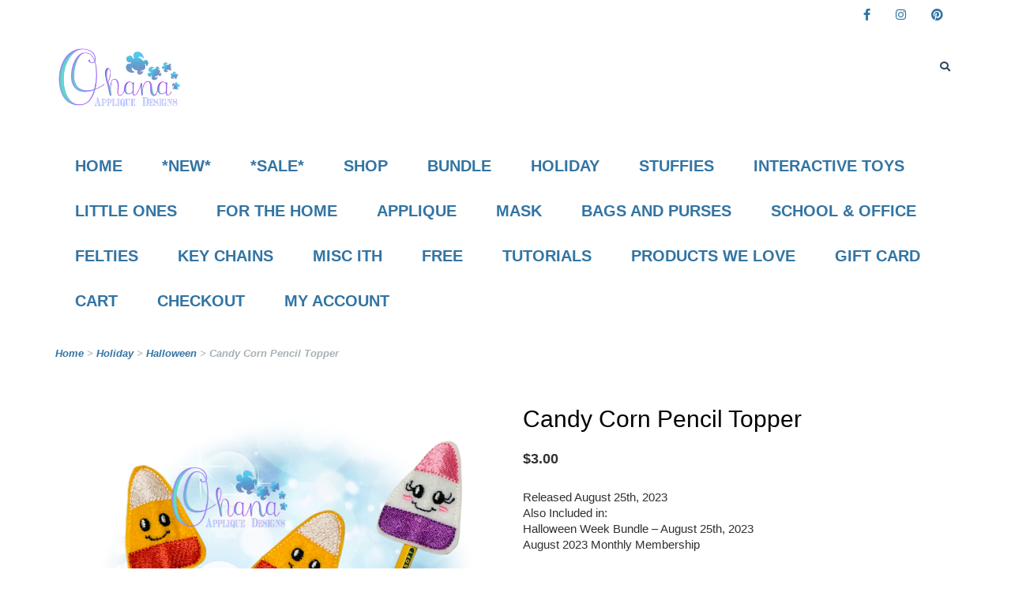

--- FILE ---
content_type: text/html; charset=UTF-8
request_url: https://oaddesigns.com/product/candy-corn-pencil-topper/
body_size: 27896
content:
<!DOCTYPE html>
<html lang="en-US">
<head>
<meta charset="UTF-8">
<meta name="viewport" content="width=device-width, initial-scale=1">
<link rel="profile" href="http://gmpg.org/xfn/11">
<link rel="pingback" href="https://oaddesigns.com/xmlrpc.php">
<meta name='robots' content='index, follow, max-image-preview:large, max-snippet:-1, max-video-preview:-1' />
	<style>img:is([sizes="auto" i], [sizes^="auto," i]) { contain-intrinsic-size: 3000px 1500px }</style>
	
	<!-- This site is optimized with the Yoast SEO Premium plugin v26.4 (Yoast SEO v26.4) - https://yoast.com/wordpress/plugins/seo/ -->
	<title>Candy Corn Pencil Topper Design - Ohana Applique Designs</title>
	<meta name="description" content="This Candy Corn Pencil Topper Embroidery Design is a quick &amp; fun project to stitch out on your machine. GREAT gifts &amp; party favors." />
	<link rel="canonical" href="https://oaddesigns.com/product/candy-corn-pencil-topper/" />
	<meta property="og:locale" content="en_US" />
	<meta property="og:type" content="product" />
	<meta property="og:title" content="Candy Corn Pencil Topper" />
	<meta property="og:description" content="This Candy Corn Pencil Topper Embroidery Design is a quick &amp; fun project to stitch out on your machine. GREAT gifts &amp; party favors." />
	<meta property="og:url" content="https://oaddesigns.com/product/candy-corn-pencil-topper/" />
	<meta property="og:site_name" content="Ohana Applique Designs" />
	<meta property="article:modified_time" content="2024-01-29T11:10:19+00:00" />
	<meta property="og:image" content="https://oaddesigns.com/wp-content/uploads/2023/07/OAD-Candy-Corn-PT-AHS-2000.jpg" />
	<meta property="og:image:width" content="1920" />
	<meta property="og:image:height" content="1920" />
	<meta property="og:image:type" content="image/jpeg" /><meta property="og:image" content="https://oaddesigns.com/wp-content/uploads/2023/07/OAD-Candy-Corn-PT-KC-2000-.jpg" />
	<meta property="og:image:width" content="1920" />
	<meta property="og:image:height" content="1920" />
	<meta property="og:image:type" content="image/jpeg" />
	<meta name="twitter:card" content="summary_large_image" />
	<script type="application/ld+json" class="yoast-schema-graph">{"@context":"https://schema.org","@graph":[{"@type":["WebPage","ItemPage"],"@id":"https://oaddesigns.com/product/candy-corn-pencil-topper/","url":"https://oaddesigns.com/product/candy-corn-pencil-topper/","name":"Candy Corn Pencil Topper Design - Ohana Applique Designs","isPartOf":{"@id":"https://oaddesigns.com/#website"},"primaryImageOfPage":{"@id":"https://oaddesigns.com/product/candy-corn-pencil-topper/#primaryimage"},"image":{"@id":"https://oaddesigns.com/product/candy-corn-pencil-topper/#primaryimage"},"thumbnailUrl":"https://oaddesigns.com/wp-content/uploads/2023/07/OAD-Candy-Corn-PT-AHS-2000.jpg","description":"This Candy Corn Pencil Topper Embroidery Design is a quick & fun project to stitch out on your machine. GREAT gifts & party favors.","breadcrumb":{"@id":"https://oaddesigns.com/product/candy-corn-pencil-topper/#breadcrumb"},"inLanguage":"en-US","potentialAction":{"@type":"BuyAction","target":"https://oaddesigns.com/product/candy-corn-pencil-topper/"}},{"@type":"ImageObject","inLanguage":"en-US","@id":"https://oaddesigns.com/product/candy-corn-pencil-topper/#primaryimage","url":"https://oaddesigns.com/wp-content/uploads/2023/07/OAD-Candy-Corn-PT-AHS-2000.jpg","contentUrl":"https://oaddesigns.com/wp-content/uploads/2023/07/OAD-Candy-Corn-PT-AHS-2000.jpg","width":1920,"height":1920,"caption":"Candy Corn Pencil Topper"},{"@type":"BreadcrumbList","@id":"https://oaddesigns.com/product/candy-corn-pencil-topper/#breadcrumb","itemListElement":[{"@type":"ListItem","position":1,"name":"Home","item":"https://oaddesigns.com/"},{"@type":"ListItem","position":2,"name":"Shop","item":"https://oaddesigns.com/shop/"},{"@type":"ListItem","position":3,"name":"Candy Corn Pencil Topper"}]},{"@type":"WebSite","@id":"https://oaddesigns.com/#website","url":"https://oaddesigns.com/","name":"Ohana Applique Designs","description":"","publisher":{"@id":"https://oaddesigns.com/#organization"},"potentialAction":[{"@type":"SearchAction","target":{"@type":"EntryPoint","urlTemplate":"https://oaddesigns.com/?s={search_term_string}"},"query-input":{"@type":"PropertyValueSpecification","valueRequired":true,"valueName":"search_term_string"}}],"inLanguage":"en-US"},{"@type":"Organization","@id":"https://oaddesigns.com/#organization","name":"Ohana Applique Designs","url":"https://oaddesigns.com/","logo":{"@type":"ImageObject","inLanguage":"en-US","@id":"https://oaddesigns.com/#/schema/logo/image/","url":"https://oaddesigns.com/wp-content/uploads/2020/05/cropped-OAD-Blue-Purple-Logo.png","contentUrl":"https://oaddesigns.com/wp-content/uploads/2020/05/cropped-OAD-Blue-Purple-Logo.png","width":1200,"height":743,"caption":"Ohana Applique Designs"},"image":{"@id":"https://oaddesigns.com/#/schema/logo/image/"},"sameAs":["https://www.facebook.com/OhanaAppliqueDesign","https://www.instagram.com/ohanaappliquedesigns","https://www.pinterest.com/OADdesigns/","https://www.youtube.com/channel/UCrTgZEDetgl0xeSuYMFiETw"]}]}</script>
	<meta property="product:price:amount" content="3.00" />
	<meta property="product:price:currency" content="USD" />
	<meta property="og:availability" content="instock" />
	<meta property="product:availability" content="instock" />
	<meta property="product:retailer_item_id" content="4292" />
	<meta property="product:condition" content="new" />
	<!-- / Yoast SEO Premium plugin. -->


<link rel='dns-prefetch' href='//fonts.googleapis.com' />
<link rel="alternate" type="application/rss+xml" title="Ohana Applique Designs &raquo; Feed" href="https://oaddesigns.com/feed/" />
<link rel="alternate" type="application/rss+xml" title="Ohana Applique Designs &raquo; Comments Feed" href="https://oaddesigns.com/comments/feed/" />
<script type="text/javascript">
/* <![CDATA[ */
window._wpemojiSettings = {"baseUrl":"https:\/\/s.w.org\/images\/core\/emoji\/16.0.1\/72x72\/","ext":".png","svgUrl":"https:\/\/s.w.org\/images\/core\/emoji\/16.0.1\/svg\/","svgExt":".svg","source":{"concatemoji":"https:\/\/oaddesigns.com\/wp-includes\/js\/wp-emoji-release.min.js?ver=6.8.3"}};
/*! This file is auto-generated */
!function(s,n){var o,i,e;function c(e){try{var t={supportTests:e,timestamp:(new Date).valueOf()};sessionStorage.setItem(o,JSON.stringify(t))}catch(e){}}function p(e,t,n){e.clearRect(0,0,e.canvas.width,e.canvas.height),e.fillText(t,0,0);var t=new Uint32Array(e.getImageData(0,0,e.canvas.width,e.canvas.height).data),a=(e.clearRect(0,0,e.canvas.width,e.canvas.height),e.fillText(n,0,0),new Uint32Array(e.getImageData(0,0,e.canvas.width,e.canvas.height).data));return t.every(function(e,t){return e===a[t]})}function u(e,t){e.clearRect(0,0,e.canvas.width,e.canvas.height),e.fillText(t,0,0);for(var n=e.getImageData(16,16,1,1),a=0;a<n.data.length;a++)if(0!==n.data[a])return!1;return!0}function f(e,t,n,a){switch(t){case"flag":return n(e,"\ud83c\udff3\ufe0f\u200d\u26a7\ufe0f","\ud83c\udff3\ufe0f\u200b\u26a7\ufe0f")?!1:!n(e,"\ud83c\udde8\ud83c\uddf6","\ud83c\udde8\u200b\ud83c\uddf6")&&!n(e,"\ud83c\udff4\udb40\udc67\udb40\udc62\udb40\udc65\udb40\udc6e\udb40\udc67\udb40\udc7f","\ud83c\udff4\u200b\udb40\udc67\u200b\udb40\udc62\u200b\udb40\udc65\u200b\udb40\udc6e\u200b\udb40\udc67\u200b\udb40\udc7f");case"emoji":return!a(e,"\ud83e\udedf")}return!1}function g(e,t,n,a){var r="undefined"!=typeof WorkerGlobalScope&&self instanceof WorkerGlobalScope?new OffscreenCanvas(300,150):s.createElement("canvas"),o=r.getContext("2d",{willReadFrequently:!0}),i=(o.textBaseline="top",o.font="600 32px Arial",{});return e.forEach(function(e){i[e]=t(o,e,n,a)}),i}function t(e){var t=s.createElement("script");t.src=e,t.defer=!0,s.head.appendChild(t)}"undefined"!=typeof Promise&&(o="wpEmojiSettingsSupports",i=["flag","emoji"],n.supports={everything:!0,everythingExceptFlag:!0},e=new Promise(function(e){s.addEventListener("DOMContentLoaded",e,{once:!0})}),new Promise(function(t){var n=function(){try{var e=JSON.parse(sessionStorage.getItem(o));if("object"==typeof e&&"number"==typeof e.timestamp&&(new Date).valueOf()<e.timestamp+604800&&"object"==typeof e.supportTests)return e.supportTests}catch(e){}return null}();if(!n){if("undefined"!=typeof Worker&&"undefined"!=typeof OffscreenCanvas&&"undefined"!=typeof URL&&URL.createObjectURL&&"undefined"!=typeof Blob)try{var e="postMessage("+g.toString()+"("+[JSON.stringify(i),f.toString(),p.toString(),u.toString()].join(",")+"));",a=new Blob([e],{type:"text/javascript"}),r=new Worker(URL.createObjectURL(a),{name:"wpTestEmojiSupports"});return void(r.onmessage=function(e){c(n=e.data),r.terminate(),t(n)})}catch(e){}c(n=g(i,f,p,u))}t(n)}).then(function(e){for(var t in e)n.supports[t]=e[t],n.supports.everything=n.supports.everything&&n.supports[t],"flag"!==t&&(n.supports.everythingExceptFlag=n.supports.everythingExceptFlag&&n.supports[t]);n.supports.everythingExceptFlag=n.supports.everythingExceptFlag&&!n.supports.flag,n.DOMReady=!1,n.readyCallback=function(){n.DOMReady=!0}}).then(function(){return e}).then(function(){var e;n.supports.everything||(n.readyCallback(),(e=n.source||{}).concatemoji?t(e.concatemoji):e.wpemoji&&e.twemoji&&(t(e.twemoji),t(e.wpemoji)))}))}((window,document),window._wpemojiSettings);
/* ]]> */
</script>

<link rel='stylesheet' id='wccp-extends-cart-blocks-css' href='https://oaddesigns.com/wp-content/plugins/woocommerce-chained-products/blocks/assets/css/wc-cp-extends-cart-blocks.min.css?ver=3.8.0' type='text/css' media='all' />
<link rel='stylesheet' id='ywpar-blocks-style-css' href='https://oaddesigns.com/wp-content/plugins/yith-woocommerce-points-and-rewards-premium/assets/js/blocks/style.css?ver=4.21.0' type='text/css' media='all' />
<style id='wp-emoji-styles-inline-css' type='text/css'>

	img.wp-smiley, img.emoji {
		display: inline !important;
		border: none !important;
		box-shadow: none !important;
		height: 1em !important;
		width: 1em !important;
		margin: 0 0.07em !important;
		vertical-align: -0.1em !important;
		background: none !important;
		padding: 0 !important;
	}
</style>
<style id='classic-theme-styles-inline-css' type='text/css'>
/*! This file is auto-generated */
.wp-block-button__link{color:#fff;background-color:#32373c;border-radius:9999px;box-shadow:none;text-decoration:none;padding:calc(.667em + 2px) calc(1.333em + 2px);font-size:1.125em}.wp-block-file__button{background:#32373c;color:#fff;text-decoration:none}
</style>
<style id='global-styles-inline-css' type='text/css'>
:root{--wp--preset--aspect-ratio--square: 1;--wp--preset--aspect-ratio--4-3: 4/3;--wp--preset--aspect-ratio--3-4: 3/4;--wp--preset--aspect-ratio--3-2: 3/2;--wp--preset--aspect-ratio--2-3: 2/3;--wp--preset--aspect-ratio--16-9: 16/9;--wp--preset--aspect-ratio--9-16: 9/16;--wp--preset--color--black: #000000;--wp--preset--color--cyan-bluish-gray: #abb8c3;--wp--preset--color--white: #ffffff;--wp--preset--color--pale-pink: #f78da7;--wp--preset--color--vivid-red: #cf2e2e;--wp--preset--color--luminous-vivid-orange: #ff6900;--wp--preset--color--luminous-vivid-amber: #fcb900;--wp--preset--color--light-green-cyan: #7bdcb5;--wp--preset--color--vivid-green-cyan: #00d084;--wp--preset--color--pale-cyan-blue: #8ed1fc;--wp--preset--color--vivid-cyan-blue: #0693e3;--wp--preset--color--vivid-purple: #9b51e0;--wp--preset--gradient--vivid-cyan-blue-to-vivid-purple: linear-gradient(135deg,rgba(6,147,227,1) 0%,rgb(155,81,224) 100%);--wp--preset--gradient--light-green-cyan-to-vivid-green-cyan: linear-gradient(135deg,rgb(122,220,180) 0%,rgb(0,208,130) 100%);--wp--preset--gradient--luminous-vivid-amber-to-luminous-vivid-orange: linear-gradient(135deg,rgba(252,185,0,1) 0%,rgba(255,105,0,1) 100%);--wp--preset--gradient--luminous-vivid-orange-to-vivid-red: linear-gradient(135deg,rgba(255,105,0,1) 0%,rgb(207,46,46) 100%);--wp--preset--gradient--very-light-gray-to-cyan-bluish-gray: linear-gradient(135deg,rgb(238,238,238) 0%,rgb(169,184,195) 100%);--wp--preset--gradient--cool-to-warm-spectrum: linear-gradient(135deg,rgb(74,234,220) 0%,rgb(151,120,209) 20%,rgb(207,42,186) 40%,rgb(238,44,130) 60%,rgb(251,105,98) 80%,rgb(254,248,76) 100%);--wp--preset--gradient--blush-light-purple: linear-gradient(135deg,rgb(255,206,236) 0%,rgb(152,150,240) 100%);--wp--preset--gradient--blush-bordeaux: linear-gradient(135deg,rgb(254,205,165) 0%,rgb(254,45,45) 50%,rgb(107,0,62) 100%);--wp--preset--gradient--luminous-dusk: linear-gradient(135deg,rgb(255,203,112) 0%,rgb(199,81,192) 50%,rgb(65,88,208) 100%);--wp--preset--gradient--pale-ocean: linear-gradient(135deg,rgb(255,245,203) 0%,rgb(182,227,212) 50%,rgb(51,167,181) 100%);--wp--preset--gradient--electric-grass: linear-gradient(135deg,rgb(202,248,128) 0%,rgb(113,206,126) 100%);--wp--preset--gradient--midnight: linear-gradient(135deg,rgb(2,3,129) 0%,rgb(40,116,252) 100%);--wp--preset--font-size--small: 13px;--wp--preset--font-size--medium: 20px;--wp--preset--font-size--large: 36px;--wp--preset--font-size--x-large: 42px;--wp--preset--spacing--20: 0.44rem;--wp--preset--spacing--30: 0.67rem;--wp--preset--spacing--40: 1rem;--wp--preset--spacing--50: 1.5rem;--wp--preset--spacing--60: 2.25rem;--wp--preset--spacing--70: 3.38rem;--wp--preset--spacing--80: 5.06rem;--wp--preset--shadow--natural: 6px 6px 9px rgba(0, 0, 0, 0.2);--wp--preset--shadow--deep: 12px 12px 50px rgba(0, 0, 0, 0.4);--wp--preset--shadow--sharp: 6px 6px 0px rgba(0, 0, 0, 0.2);--wp--preset--shadow--outlined: 6px 6px 0px -3px rgba(255, 255, 255, 1), 6px 6px rgba(0, 0, 0, 1);--wp--preset--shadow--crisp: 6px 6px 0px rgba(0, 0, 0, 1);}:where(.is-layout-flex){gap: 0.5em;}:where(.is-layout-grid){gap: 0.5em;}body .is-layout-flex{display: flex;}.is-layout-flex{flex-wrap: wrap;align-items: center;}.is-layout-flex > :is(*, div){margin: 0;}body .is-layout-grid{display: grid;}.is-layout-grid > :is(*, div){margin: 0;}:where(.wp-block-columns.is-layout-flex){gap: 2em;}:where(.wp-block-columns.is-layout-grid){gap: 2em;}:where(.wp-block-post-template.is-layout-flex){gap: 1.25em;}:where(.wp-block-post-template.is-layout-grid){gap: 1.25em;}.has-black-color{color: var(--wp--preset--color--black) !important;}.has-cyan-bluish-gray-color{color: var(--wp--preset--color--cyan-bluish-gray) !important;}.has-white-color{color: var(--wp--preset--color--white) !important;}.has-pale-pink-color{color: var(--wp--preset--color--pale-pink) !important;}.has-vivid-red-color{color: var(--wp--preset--color--vivid-red) !important;}.has-luminous-vivid-orange-color{color: var(--wp--preset--color--luminous-vivid-orange) !important;}.has-luminous-vivid-amber-color{color: var(--wp--preset--color--luminous-vivid-amber) !important;}.has-light-green-cyan-color{color: var(--wp--preset--color--light-green-cyan) !important;}.has-vivid-green-cyan-color{color: var(--wp--preset--color--vivid-green-cyan) !important;}.has-pale-cyan-blue-color{color: var(--wp--preset--color--pale-cyan-blue) !important;}.has-vivid-cyan-blue-color{color: var(--wp--preset--color--vivid-cyan-blue) !important;}.has-vivid-purple-color{color: var(--wp--preset--color--vivid-purple) !important;}.has-black-background-color{background-color: var(--wp--preset--color--black) !important;}.has-cyan-bluish-gray-background-color{background-color: var(--wp--preset--color--cyan-bluish-gray) !important;}.has-white-background-color{background-color: var(--wp--preset--color--white) !important;}.has-pale-pink-background-color{background-color: var(--wp--preset--color--pale-pink) !important;}.has-vivid-red-background-color{background-color: var(--wp--preset--color--vivid-red) !important;}.has-luminous-vivid-orange-background-color{background-color: var(--wp--preset--color--luminous-vivid-orange) !important;}.has-luminous-vivid-amber-background-color{background-color: var(--wp--preset--color--luminous-vivid-amber) !important;}.has-light-green-cyan-background-color{background-color: var(--wp--preset--color--light-green-cyan) !important;}.has-vivid-green-cyan-background-color{background-color: var(--wp--preset--color--vivid-green-cyan) !important;}.has-pale-cyan-blue-background-color{background-color: var(--wp--preset--color--pale-cyan-blue) !important;}.has-vivid-cyan-blue-background-color{background-color: var(--wp--preset--color--vivid-cyan-blue) !important;}.has-vivid-purple-background-color{background-color: var(--wp--preset--color--vivid-purple) !important;}.has-black-border-color{border-color: var(--wp--preset--color--black) !important;}.has-cyan-bluish-gray-border-color{border-color: var(--wp--preset--color--cyan-bluish-gray) !important;}.has-white-border-color{border-color: var(--wp--preset--color--white) !important;}.has-pale-pink-border-color{border-color: var(--wp--preset--color--pale-pink) !important;}.has-vivid-red-border-color{border-color: var(--wp--preset--color--vivid-red) !important;}.has-luminous-vivid-orange-border-color{border-color: var(--wp--preset--color--luminous-vivid-orange) !important;}.has-luminous-vivid-amber-border-color{border-color: var(--wp--preset--color--luminous-vivid-amber) !important;}.has-light-green-cyan-border-color{border-color: var(--wp--preset--color--light-green-cyan) !important;}.has-vivid-green-cyan-border-color{border-color: var(--wp--preset--color--vivid-green-cyan) !important;}.has-pale-cyan-blue-border-color{border-color: var(--wp--preset--color--pale-cyan-blue) !important;}.has-vivid-cyan-blue-border-color{border-color: var(--wp--preset--color--vivid-cyan-blue) !important;}.has-vivid-purple-border-color{border-color: var(--wp--preset--color--vivid-purple) !important;}.has-vivid-cyan-blue-to-vivid-purple-gradient-background{background: var(--wp--preset--gradient--vivid-cyan-blue-to-vivid-purple) !important;}.has-light-green-cyan-to-vivid-green-cyan-gradient-background{background: var(--wp--preset--gradient--light-green-cyan-to-vivid-green-cyan) !important;}.has-luminous-vivid-amber-to-luminous-vivid-orange-gradient-background{background: var(--wp--preset--gradient--luminous-vivid-amber-to-luminous-vivid-orange) !important;}.has-luminous-vivid-orange-to-vivid-red-gradient-background{background: var(--wp--preset--gradient--luminous-vivid-orange-to-vivid-red) !important;}.has-very-light-gray-to-cyan-bluish-gray-gradient-background{background: var(--wp--preset--gradient--very-light-gray-to-cyan-bluish-gray) !important;}.has-cool-to-warm-spectrum-gradient-background{background: var(--wp--preset--gradient--cool-to-warm-spectrum) !important;}.has-blush-light-purple-gradient-background{background: var(--wp--preset--gradient--blush-light-purple) !important;}.has-blush-bordeaux-gradient-background{background: var(--wp--preset--gradient--blush-bordeaux) !important;}.has-luminous-dusk-gradient-background{background: var(--wp--preset--gradient--luminous-dusk) !important;}.has-pale-ocean-gradient-background{background: var(--wp--preset--gradient--pale-ocean) !important;}.has-electric-grass-gradient-background{background: var(--wp--preset--gradient--electric-grass) !important;}.has-midnight-gradient-background{background: var(--wp--preset--gradient--midnight) !important;}.has-small-font-size{font-size: var(--wp--preset--font-size--small) !important;}.has-medium-font-size{font-size: var(--wp--preset--font-size--medium) !important;}.has-large-font-size{font-size: var(--wp--preset--font-size--large) !important;}.has-x-large-font-size{font-size: var(--wp--preset--font-size--x-large) !important;}
:where(.wp-block-post-template.is-layout-flex){gap: 1.25em;}:where(.wp-block-post-template.is-layout-grid){gap: 1.25em;}
:where(.wp-block-columns.is-layout-flex){gap: 2em;}:where(.wp-block-columns.is-layout-grid){gap: 2em;}
:root :where(.wp-block-pullquote){font-size: 1.5em;line-height: 1.6;}
</style>
<link rel='stylesheet' id='woocommerce-layout-css' href='https://oaddesigns.com/wp-content/plugins/woocommerce/assets/css/woocommerce-layout.css?ver=10.3.5' type='text/css' media='all' />
<link rel='stylesheet' id='woocommerce-smallscreen-css' href='https://oaddesigns.com/wp-content/plugins/woocommerce/assets/css/woocommerce-smallscreen.css?ver=10.3.5' type='text/css' media='only screen and (max-width: 768px)' />
<link rel='stylesheet' id='woocommerce-general-css' href='https://oaddesigns.com/wp-content/plugins/woocommerce/assets/css/woocommerce.css?ver=10.3.5' type='text/css' media='all' />
<style id='woocommerce-inline-inline-css' type='text/css'>
.woocommerce form .form-row .required { visibility: visible; }
</style>
<link rel='stylesheet' id='wooswipe-pswp-css-css' href='https://oaddesigns.com/wp-content/plugins/wooswipe/public/pswp/photoswipe.css?ver=3.0.1' type='text/css' media='all' />
<link rel='stylesheet' id='wooswipe-pswp-skin-css' href='https://oaddesigns.com/wp-content/plugins/wooswipe/public/pswp/default-skin/default-skin.css?ver=3.0.1' type='text/css' media='all' />
<link rel='stylesheet' id='wooswipe-slick-css-css' href='https://oaddesigns.com/wp-content/plugins/wooswipe/public/slick/slick.css?ver=3.0.1' type='text/css' media='all' />
<link rel='stylesheet' id='wooswipe-slick-theme-css' href='https://oaddesigns.com/wp-content/plugins/wooswipe/public/slick/slick-theme.css?ver=3.0.1' type='text/css' media='all' />
<link rel='stylesheet' id='wooswipe-css-css' href='https://oaddesigns.com/wp-content/plugins/wooswipe/public/css/wooswipe.css?ver=3.0.1' type='text/css' media='all' />
<link rel='stylesheet' id='brands-styles-css' href='https://oaddesigns.com/wp-content/plugins/woocommerce/assets/css/brands.css?ver=10.3.5' type='text/css' media='all' />
<link rel='preload' as='font' type='font/woff2' crossorigin='anonymous' id='tinvwl-webfont-font-css' href='https://oaddesigns.com/wp-content/plugins/ti-woocommerce-wishlist/assets/fonts/tinvwl-webfont.woff2?ver=xu2uyi'  media='all' />
<link rel='stylesheet' id='tinvwl-webfont-css' href='https://oaddesigns.com/wp-content/plugins/ti-woocommerce-wishlist/assets/css/webfont.min.css?ver=2.11.1' type='text/css' media='all' />
<link rel='stylesheet' id='tinvwl-css' href='https://oaddesigns.com/wp-content/plugins/ti-woocommerce-wishlist/assets/css/public.min.css?ver=2.11.1' type='text/css' media='all' />
<link rel='stylesheet' id='font-awesome-css' href='https://oaddesigns.com/wp-content/plugins/elementor/assets/lib/font-awesome/css/font-awesome.min.css?ver=4.7.0' type='text/css' media='all' />
<style id='font-awesome-inline-css' type='text/css'>
[data-font="FontAwesome"]:before {font-family: 'FontAwesome' !important;content: attr(data-icon) !important;speak: none !important;font-weight: normal !important;font-variant: normal !important;text-transform: none !important;line-height: 1 !important;font-style: normal !important;-webkit-font-smoothing: antialiased !important;-moz-osx-font-smoothing: grayscale !important;}
</style>
<link rel='stylesheet' id='jquery.sidr.light-css' href='https://oaddesigns.com/wp-content/themes/titan/css/jquery.sidr.light.css?ver=6.8.3' type='text/css' media='all' />
<link rel='stylesheet' id='lightslider-css' href='https://oaddesigns.com/wp-content/themes/titan/css/lightslider.css?ver=6.8.3' type='text/css' media='all' />
<link rel='stylesheet' id='halcyon-pro-style-css' href='https://oaddesigns.com/wp-content/themes/titan/style.css?ver=2.3.18' type='text/css' media='all' />
<link rel='stylesheet' id='halcyon-pro-responsive-style-css' href='https://oaddesigns.com/wp-content/themes/titan/css/responsive.css?ver=2.3.18' type='text/css' media='all' />
<link rel='stylesheet' id='halcyon-pro-woocommerce-style-css' href='https://oaddesigns.com/wp-content/themes/titan/css/woocommerce.css?ver=6.8.3' type='text/css' media='all' />
<link rel='stylesheet' id='jquery.fancybox-css' href='https://oaddesigns.com/wp-content/themes/titan/js/fancybox/jquery.fancybox.css?ver=2.1.5' type='text/css' media='all' />
<link rel='stylesheet' id='halcyon-pro-google-fonts-css' href='https://fonts.googleapis.com/css?family&#038;subset' type='text/css' media='all' />
<link rel='stylesheet' id='searchwp-live-search-css' href='https://oaddesigns.com/wp-content/plugins/searchwp-live-ajax-search/assets/styles/style.min.css?ver=1.8.6' type='text/css' media='all' />
<style id='searchwp-live-search-inline-css' type='text/css'>
.searchwp-live-search-result .searchwp-live-search-result--title a {
  font-size: 16px;
}
.searchwp-live-search-result .searchwp-live-search-result--price {
  font-size: 14px;
}
.searchwp-live-search-result .searchwp-live-search-result--add-to-cart .button {
  font-size: 14px;
}

</style>
<link rel='stylesheet' id='searchwp-forms-css' href='https://oaddesigns.com/wp-content/plugins/searchwp/assets/css/frontend/search-forms.min.css?ver=4.5.5' type='text/css' media='all' />
<link rel='stylesheet' id='elementor-icons-css' href='https://oaddesigns.com/wp-content/plugins/elementor/assets/lib/eicons/css/elementor-icons.min.css?ver=5.44.0' type='text/css' media='all' />
<link rel='stylesheet' id='elementor-frontend-css' href='https://oaddesigns.com/wp-content/uploads/elementor/css/custom-frontend.min.css?ver=1763934139' type='text/css' media='all' />
<link rel='stylesheet' id='elementor-post-142035-css' href='https://oaddesigns.com/wp-content/uploads/elementor/css/post-142035.css?ver=1763934140' type='text/css' media='all' />
<link rel='stylesheet' id='font-awesome-5-all-css' href='https://oaddesigns.com/wp-content/plugins/elementor/assets/lib/font-awesome/css/all.min.css?ver=3.33.2' type='text/css' media='all' />
<link rel='stylesheet' id='font-awesome-4-shim-css' href='https://oaddesigns.com/wp-content/plugins/elementor/assets/lib/font-awesome/css/v4-shims.min.css?ver=3.33.2' type='text/css' media='all' />
<link rel='stylesheet' id='elementor-post-527160-css' href='https://oaddesigns.com/wp-content/uploads/elementor/css/post-527160.css?ver=1763962589' type='text/css' media='all' />
<link rel='stylesheet' id='elementor-gf-local-roboto-css' href='https://oaddesigns.com/wp-content/uploads/elementor/google-fonts/css/roboto.css?ver=1742247763' type='text/css' media='all' />
<link rel='stylesheet' id='elementor-gf-local-robotoslab-css' href='https://oaddesigns.com/wp-content/uploads/elementor/google-fonts/css/robotoslab.css?ver=1742247779' type='text/css' media='all' />
<script type="text/javascript" src="https://oaddesigns.com/wp-includes/js/jquery/jquery.min.js?ver=3.7.1" id="jquery-core-js"></script>
<script type="text/javascript" src="https://oaddesigns.com/wp-includes/js/jquery/jquery-migrate.min.js?ver=3.4.1" id="jquery-migrate-js"></script>
<script type="text/javascript" src="https://oaddesigns.com/wp-content/plugins/woocommerce/assets/js/jquery-blockui/jquery.blockUI.min.js?ver=2.7.0-wc.10.3.5" id="wc-jquery-blockui-js" data-wp-strategy="defer"></script>
<script type="text/javascript" id="wc-add-to-cart-js-extra">
/* <![CDATA[ */
var wc_add_to_cart_params = {"ajax_url":"\/wp-admin\/admin-ajax.php","wc_ajax_url":"\/?wc-ajax=%%endpoint%%","i18n_view_cart":"View cart","cart_url":"https:\/\/oaddesigns.com\/cart\/","is_cart":"","cart_redirect_after_add":"no"};
/* ]]> */
</script>
<script type="text/javascript" src="https://oaddesigns.com/wp-content/plugins/woocommerce/assets/js/frontend/add-to-cart.min.js?ver=10.3.5" id="wc-add-to-cart-js" defer="defer" data-wp-strategy="defer"></script>
<script type="text/javascript" id="wc-single-product-js-extra">
/* <![CDATA[ */
var wc_single_product_params = {"i18n_required_rating_text":"Please select a rating","i18n_rating_options":["1 of 5 stars","2 of 5 stars","3 of 5 stars","4 of 5 stars","5 of 5 stars"],"i18n_product_gallery_trigger_text":"View full-screen image gallery","review_rating_required":"yes","flexslider":{"rtl":false,"animation":"slide","smoothHeight":true,"directionNav":false,"controlNav":"thumbnails","slideshow":false,"animationSpeed":500,"animationLoop":false,"allowOneSlide":false},"zoom_enabled":"","zoom_options":[],"photoswipe_enabled":"","photoswipe_options":{"shareEl":false,"closeOnScroll":false,"history":false,"hideAnimationDuration":0,"showAnimationDuration":0},"flexslider_enabled":""};
/* ]]> */
</script>
<script type="text/javascript" src="https://oaddesigns.com/wp-content/plugins/woocommerce/assets/js/frontend/single-product.min.js?ver=10.3.5" id="wc-single-product-js" defer="defer" data-wp-strategy="defer"></script>
<script type="text/javascript" src="https://oaddesigns.com/wp-content/plugins/woocommerce/assets/js/js-cookie/js.cookie.min.js?ver=2.1.4-wc.10.3.5" id="wc-js-cookie-js" data-wp-strategy="defer"></script>
<script type="text/javascript" id="woocommerce-js-extra">
/* <![CDATA[ */
var woocommerce_params = {"ajax_url":"\/wp-admin\/admin-ajax.php","wc_ajax_url":"\/?wc-ajax=%%endpoint%%","i18n_password_show":"Show password","i18n_password_hide":"Hide password"};
/* ]]> */
</script>
<script type="text/javascript" src="https://oaddesigns.com/wp-content/plugins/woocommerce/assets/js/frontend/woocommerce.min.js?ver=10.3.5" id="woocommerce-js" defer="defer" data-wp-strategy="defer"></script>
<script type="text/javascript" src="https://oaddesigns.com/wp-content/plugins/wooswipe/public/pswp/photoswipe.min.js?ver=3.0.1" id="wooswipe-pswp-js"></script>
<script type="text/javascript" src="https://oaddesigns.com/wp-content/plugins/wooswipe/public/pswp/photoswipe-ui-default.min.js?ver=3.0.1" id="wooswipe-pswp-ui-js"></script>
<script type="text/javascript" src="https://oaddesigns.com/wp-content/plugins/wooswipe/public/slick/slick.min.js?ver=3.0.1" id="wooswipe-slick-js"></script>
<script type="text/javascript" src="https://oaddesigns.com/wp-content/plugins/elementor/assets/lib/font-awesome/js/v4-shims.min.js?ver=3.33.2" id="font-awesome-4-shim-js"></script>
<link rel="https://api.w.org/" href="https://oaddesigns.com/wp-json/" /><link rel="alternate" title="JSON" type="application/json" href="https://oaddesigns.com/wp-json/wp/v2/product/527160" /><link rel="EditURI" type="application/rsd+xml" title="RSD" href="https://oaddesigns.com/xmlrpc.php?rsd" />
<meta name="generator" content="WordPress 6.8.3" />
<meta name="generator" content="WooCommerce 10.3.5" />
<link rel='shortlink' href='https://oaddesigns.com/?p=527160' />
		<!-- Custom Logo: hide header text -->
		<style id="custom-logo-css" type="text/css">
			.site-title, .site-description {
				position: absolute;
				clip-path: inset(50%);
			}
		</style>
		<link rel="alternate" title="oEmbed (JSON)" type="application/json+oembed" href="https://oaddesigns.com/wp-json/oembed/1.0/embed?url=https%3A%2F%2Foaddesigns.com%2Fproduct%2Fcandy-corn-pencil-topper%2F" />
<link rel="alternate" title="oEmbed (XML)" type="text/xml+oembed" href="https://oaddesigns.com/wp-json/oembed/1.0/embed?url=https%3A%2F%2Foaddesigns.com%2Fproduct%2Fcandy-corn-pencil-topper%2F&#038;format=xml" />
	<noscript><style>.woocommerce-product-gallery{ opacity: 1 !important; }</style></noscript>
	<meta name="generator" content="Elementor 3.33.2; features: additional_custom_breakpoints; settings: css_print_method-external, google_font-enabled, font_display-swap">
			<style>
				.e-con.e-parent:nth-of-type(n+4):not(.e-lazyloaded):not(.e-no-lazyload),
				.e-con.e-parent:nth-of-type(n+4):not(.e-lazyloaded):not(.e-no-lazyload) * {
					background-image: none !important;
				}
				@media screen and (max-height: 1024px) {
					.e-con.e-parent:nth-of-type(n+3):not(.e-lazyloaded):not(.e-no-lazyload),
					.e-con.e-parent:nth-of-type(n+3):not(.e-lazyloaded):not(.e-no-lazyload) * {
						background-image: none !important;
					}
				}
				@media screen and (max-height: 640px) {
					.e-con.e-parent:nth-of-type(n+2):not(.e-lazyloaded):not(.e-no-lazyload),
					.e-con.e-parent:nth-of-type(n+2):not(.e-lazyloaded):not(.e-no-lazyload) * {
						background-image: none !important;
					}
				}
			</style>
			<link rel="icon" href="https://oaddesigns.com/wp-content/uploads/2018/05/cropped-Honu-Logo-icon-teal4-32x32.jpg" sizes="32x32" />
<link rel="icon" href="https://oaddesigns.com/wp-content/uploads/2018/05/cropped-Honu-Logo-icon-teal4-192x192.jpg" sizes="192x192" />
<link rel="apple-touch-icon" href="https://oaddesigns.com/wp-content/uploads/2018/05/cropped-Honu-Logo-icon-teal4-180x180.jpg" />
<meta name="msapplication-TileImage" content="https://oaddesigns.com/wp-content/uploads/2018/05/cropped-Honu-Logo-icon-teal4-270x270.jpg" />
<style type='text/css' media='all'>
    
    .woocommerce-error, .woocommerce-info, .woocommerce-message{
    	border-top-color:  #3274a3;
    }
    .woocommerce-message::before{
    	color: #3274a3;
    }
   
    
	body{   
    	font-size: 17px;
    	line-height: 18px;
    	color: #33414c;
    	font-family: Arial, Helvetica, sans-serif;
    	font-weight: 700;
    	font-style: normal;
    	background: url() #ffffff;  
    	
    	      
    }
    
    .boxed {
		max-width:1250px;
		margin:0px auto; 
	    box-shadow: 0 -5px 3px rgba(0, 0, 0, 0.5);        
    }
    
    /* color scheme */
    a {
        color: #3274a3;
    }
    
    
    .woocommerce ul.products li.product .price,.woocommerce ul.products li.product .price, .woocommerce div.product p.price, .woocommerce div.product span.price{
   		 color: #333232;
   		 font-family: Arial, Helvetica, sans-serif;
   		 font-size:18px;
    }
    
    
    
    .woocommerce .shop_table input[type="submit"]:disabled,
    .woocommerce #respond input#submit.alt,
    .woocommerce a.button.alt,
    .woocommerce button.button.alt,
    .woocommerce input.button.alt, .woocommerce #respond input#submit, .woocommerce a.button, .woocommerce button.button, .woocommerce input.button, .woocommerce a.added_to_cart{
    	background:#3274a3;
    	color:#ffffff;
    }
    
    .woocommerce a.button:hover,
    .woocommerce a.button:focus,
    .woocommerce #respond input#submit:hover,
    .woocommerce #respond input#submit:focus,
    .woocommerce button.button:hover,
    .woocommerce button.button:focus,
    .woocommerce input.button:hover,
    .woocommerce input.button:focus,
    .woocommerce a.added_to_cart:hover,
    .woocommerce a.added_to_cart:focus{
        opacity: 0.8;
        background:#3274a3!important;
    	color:#ffffff!important;
    }
    
    .woocommerce #respond input#submit.alt.disabled, .woocommerce #respond input#submit.alt.disabled:hover, .woocommerce #respond input#submit.alt:disabled, .woocommerce #respond input#submit.alt:disabled:hover, .woocommerce #respond input#submit.alt[disabled]:disabled, .woocommerce #respond input#submit.alt[disabled]:disabled:hover, .woocommerce a.button.alt.disabled, .woocommerce a.button.alt.disabled:hover, .woocommerce a.button.alt:disabled, .woocommerce a.button.alt:disabled:hover, .woocommerce a.button.alt[disabled]:disabled, .woocommerce a.button.alt[disabled]:disabled:hover, .woocommerce button.button.alt.disabled, .woocommerce button.button.alt.disabled:hover, .woocommerce button.button.alt:disabled, .woocommerce button.button.alt:disabled:hover, .woocommerce button.button.alt[disabled]:disabled, .woocommerce button.button.alt[disabled]:disabled:hover, .woocommerce input.button.alt.disabled, .woocommerce input.button.alt.disabled:hover, .woocommerce input.button.alt:disabled, .woocommerce input.button.alt:disabled:hover, .woocommerce input.button.alt[disabled]:disabled, .woocommerce input.button.alt[disabled]:disabled:hover{
    	opacity: 0.4;
        background:#3274a3;
    	color:#ffffff;
    
    }
    .woocommerce div.product .stock{
    	color: #3274a3;
    }
    a:hover {
        color: #c341b8;
    }

    .main-navigation ul li a{
    	font-family: sans-serif;
    	font-style:normal;
    	font-weight:700;
    	font-size: 20px;
    }
    .top-menu li a{
    	font-family: sans-serif;
    	font-style:normal;
    	font-weight:400;
    	font-size: 19px;
    	color:#3274a3!important;
    	
    }
    .top-menu li a:hover{
    	color:#c341b8!important;
    	
    }
    
    
    
    
    a:visited {
        color: #c341b8;
    }    

    .site-header .site-branding .site-title a{
        color: #3274a3;
    }
    .site-header .header-top,.header-2 .top,.site-header.header-8 .header-top {
    	background:#ffffff!important;
    }
    .site-header.header-10 {
 		background-color: #ffffff!important;

  		/* Safari 4-5, Chrome 1-9 */
  		background: -webkit-gradient(linear, 0% 0%, 0% 100%, from(#404040), to(#ffffff));

  		/* Safari 5.1, Chrome 10+ */
  		background: -webkit-linear-gradient(top, #404040,#ffffff);

  		/* Firefox 3.6+ */
  		background: -moz-linear-gradient(top, #404040, #ffffff);

  		/* IE 10 */
  		background: -ms-linear-gradient(top, #404040, #ffffff);

  		/* Opera 11.10+ */
  		background: -o-linear-gradient(top, #404040, #ffffff);
  			
	}
	.site-header.header-6,.site-header.header-7 .header-bottom{
		background:#ffffff!important;
	}
	
	.site-header.header-7 .header-top{
		background:transparent!important;
	}
    .site-header.header-2 .site-branding .site-title a{color: #fff;}

    .site-header.header-2 .main-navigation ul ul .current-menu-item > a{
        color: #3274a3;
    }
    
    /*.site-header .social-network-section .fa:hover {
        color: #3274a3;
    }*/

    .site-header.header-2 .left{background: #3274a3;}

    .site-header.header-2 .main-navigation ul li:hover > a, 
    .site-header.header-2 .main-navigation ul .current-menu-item > a,
    .site-header.header-2 .main-navigation ul li:hover > a{
        color: #3274a3;
        border-bottom: 2px solid #3274a3;
    }

    .site-header.header-3 .social-network-section .social-networks li a:hover{
        background: #3274a3;
    }

    .site-header.header-3 .main-navigation ul li:hover > a,
    .site-header.header-3 .main-navigation ul .current-menu-item > a,
    .site-header.header-3 .main-navigation ul li:hover > a{
        color: #c341b8;
    }

    .site-header.header-4 .main-navigation ul li:hover > a,
    .site-header.header-4 .main-navigation ul .current-menu-item > a,
    .site-header.header-4 .main-navigation ul li:hover > a{
        border-top-color: #3274a3;
    }

    .site-header.header-4 .main-navigation ul li:hover > a,
    .site-header.header-4 .main-navigation ul li a:hover{
        color: #c341b8;
    }

    .site-header.header-4 .main-navigation ul ul .current-menu-item > a{
        color: #c341b8;
    }

    .site-header.header-5 .social-network-section .social-networks li a:hover .fa{
        color: #3274a3;
    }

    .site-header.header-5 .main-navigation ul ul li a:hover,
    .site-header.header-5 .main-navigation ul ul li:hover > a,
    .site-header.header-6 .main-navigation ul li:hover > a, 
    .site-header.header-6 .main-navigation ul .current-menu-item > a,
    .site-header.header-6 .main-navigation ul li:hover > a,
    .site-header.header-6 .main-navigation ul ul li a:hover,
    .site-header.header-6 .main-navigation ul ul li:hover > a,
    .site-header.header-7 .main-navigation ul li:hover > a, 
    .site-header.header-7 .main-navigation ul .current-menu-item > a,
    .site-header.header-7 .main-navigation ul li:hover > a,
    .site-header.header-7 .main-navigation ul ul li a:hover,
    .site-header.header-7 .main-navigation ul ul li:hover > a,
    .site-header.header-8 .main-navigation ul li:hover > a, 
    .site-header.header-8 .main-navigation ul .current-menu-item > a,
    .site-header.header-8 .main-navigation ul li:hover > a,
    .site-header.header-8 .main-navigation ul ul li a:hover,
    .site-header.header-8 .main-navigation ul ul li:hover > a,
    .site-header.header-9 .main-navigation ul li:hover > a, 
    .site-header.header-9 .main-navigation ul .current-menu-item > a,
    .site-header.header-9 .main-navigation ul li:hover > a,
    .site-header.header-9 .main-navigation ul ul li a:hover,
    .site-header.header-9 .main-navigation ul ul li:hover > a,
    .site-header.header-9 .site-branding .site-title a,
    .site-header.header-10 .main-navigation ul ul li a:hover,
    .site-header.header-10 .main-navigation ul ul li:hover > a,
    .site-header.header-11 .main-navigation ul li:hover > a, 
    .site-header.header-11 .main-navigation ul .current-menu-item > a,
    .site-header.header-11 .main-navigation ul li:hover > a,
    .site-header.header-11 .main-navigation ul ul li a:hover,
    .site-header.header-11 .main-navigation ul ul li:hover > a,
    .site-header.header-12 .main-navigation ul ul li a:hover,
    .site-header.header-12 .main-navigation ul ul li:hover > a,
    .site-header.header-13 .site-branding .site-title a,
    .site-header.header-13 .main-navigation ul li:hover > a, 
    .site-header.header-13 .main-navigation ul .current-menu-item > a,
    .site-header.header-13 .main-navigation ul li:hover > a,
    .site-header.header-13 .main-navigation ul ul li a:hover,
    .site-header.header-13 .main-navigation ul ul li:hover > a{
        color: #c341b8;
    }
    .site-header.header-6 .main-navigation ul li a{
    	 color: #3274a3;
    }

    .site-header.header-6 .social-network-section .social-networks li a:hover,
    .site-header.header-10 .main-navigation ul li:hover > a, 
    .site-header.header-10 .main-navigation ul .current-menu-item > a,
    .site-header.header-10 .main-navigation ul li:hover > a,
    .site-header.header-11 .social-network-section .social-networks li a:hover{
        background: #3274a3;
    }

    .site-header.header-10 .social-network-section .social-networks li a:hover{
        background: #3274a3;
    }

    .site-header.header-10 .social-network-section .social-networks li a .fa:hover{color: #fff;}    
    
    .main-navigation > div > ul > .current-menu-item > a,
    .main-navigation > div > ul > li > a:hover,
    .main-navigation > div > ul > li:hover > a,
    .main-navigation ul .current-menu-item > a {
        
        background: #3274a3;
    }

    .main-navigation ul ul{
        border-top: 2px solid #3274a3;
    }

    .main-navigation ul ul li a:hover,
    .main-navigation ul ul li:hover > a,
    .main-navigation ul ul li:focus{
        background: #3274a3;
    }

    .navigation.pagination .nav-links .page-numbers.current,
    .navigation.pagination .nav-links .page-numbers:hover{
        background: #3274a3;
    }    
      
    .banner-text .read-more {
        background: #7a86da;
        color: #ffffff;
        font-family:Raleway;
    }     
   .banner-text .read-more:hover {
        background: #7a86da;   
        opacity:0.8;
    }     
    
	.post .category a, .page .category a     {
        color: #3274a3;       
    }
    
    
    /*blog page*/
    /*blog entry-title*/
    .post .entry-title a, 
    .page .entry-title a {    
    	font-size: 20px;
    	line-height: 25px;
    	color: #000000;
    	font-family: Arial, Helvetica, sans-serif;
        font-weight: 400;
        font-style: normal;                
    }
    
    .post .entry-title a:hover, 
    .page .entry-title a:hover {
	   color: #3274a3;
    }
    
    /*page-title*/
    .single #primary .post .entry-title,
    .page #primary .page .entry-header .entry-title {
    	color: #000000;
    	font-size: 30px;
    	line-height: 32px;
    	font-family: Arial, Helvetica, sans-serif;
        font-weight: 400;
        font-style: normal;
    }            
    
    /*sidebar*/
    #secondary .widget ul {
        font-size: 15px;
        line-height: 15px;
        font-family: Arial, Helvetica, sans-serif;
        font-weight: 400;
        font-style: normal;
    }

    #secondary .widget ul li a {
        font-size: 15px;
        line-height: 15px;    
    }
    
    #secondary .widget a{
      	color:#000000!important; 
    }
    
    #secondary .widget ul li a:hover{
        color: #3274a3;
    }
    
    #secondary .widget .widget-title{
        font-size: 15px;
        line-height: 20px;
        font-family: Arial, Helvetica, sans-serif;
        font-style: normal;
        color: #3274a3;    
    }

    #secondary .widget .widget-title:after{
        background: #3274a3; 
    }
    
    #secondary .widget.textwidget {
        font-size: 15px;
        line-height: 15px;        
        font-family: Arial, Helvetica, sans-serif;
        font-weight: 400;
        font-style: normal;        
    }
    
	.widget-area .widget.widget_search form input[type="submit"], .page-header form input[type="submit"], .error404 .not-found form input[type="submit"] {
		background-color: #3274a3;    
	}    

    #secondary .widget.widget_halcyon_pro_featured_post{
        font-size: 16px; /*default widget font-size*/
        line-height: 26px; /*default widget line-height*/ 
    }
    
    #secondary .widget.widget_halcyon_pro_recent_post .entry-title,
    #secondary .widget.widget_halcyon_pro_popular_post .entry-title,
    #primary .widget.widget_halcyon_pro_recent_post ul li .entry-title,
    #primary .widget.widget_halcyon_pro_popular_post ul li .entry-title,
    #primary .widget.widget_halcyon_pro_category_post ul li .entry-title,
    #primary .widget.widget_halcyon_pro_author_post ul li .entry-title{
        font-size: 18px;
        line-height: 24px;
        font-weight: 700;
    }
    
     #secondary .widget a:hover,
    .widget.widget_halcyon_pro_twitter_feeds_widget ul li a:hover{
    }
    #secondary .widget ul li .entry-title a{
    	color: #000000;
    }
   #secondary .widget.widget ul li .entry-meta a:hover{
        color: #3274a3;
    }
    #secondary .widget.widget ul li .entry-title a:hover{
    	color: #3274a3;
    }
    #secondary .widget.widget_halcyon_pro_twitter_feeds_widget ul li a{
        color: #3274a3;
    }
    #secondary .widget ul li:after{
        color: #000000;
    } 
   #secondary  .widget.widget_recent_entries .entry-title a:hover{
        color:#3274a3;
    }
    #secondary .widget.widget.widget_tag_cloud a:hover{
        background:#3274a3;        
    }

    #secondary .widget.widget_halcyon_pro_recent_post .entry-header .entry-title a:hover,
    #secondary .widget.widget_halcyon_pro_popular_post .entry-header .entry-title a:hover,
   #secondary  .widget.widget_halcyon_pro_category_post .entry-header .entry-title a:hover,
    #secondary .widget.widget_halcyon_pro_author_post .entry-header .entry-title a:hover{
        color: #3274a3;
    }

    #secondary .widget.widget_halcyon_pro_recent_post ul li .read-more,
    #secondary .widget.widget_halcyon_pro_popular_post ul li .read-more,
    #secondary .widget.widget_halcyon_pro_category_post ul li .read-more,
    #secondary .widget.widget_halcyon_pro_featured_post .readmore,
    #secondary .widget.widget_halcyon_pro_author_bio .readmore{
        color: #3274a3;
        border-left-color: #3274a3;
        border-right-color: #3274a3;
    }    
    
   
	.single-post #primary form input[type="submit"],
 	.comment-form input[type="submit"],
    button,
    input[type="button"],
    input[type="reset"],
    input[type="submit"]  {
		background: #3274a3;    
	}        
    
    .site-footer .widget.widget_halcyon_pro_recent_post ul li .entry-header .entry-title,
    .site-footer .widget.widget_halcyon_pro_popular_post ul li .entry-header .entry-title{
        font-size: 16px;
        line-height: 20px;
        font-weight: 400;
    }
    
 /* H1 content */
    h1{
        font-family: Arial, Helvetica, sans-serif;
        font-size: 20px;
        font-weight: 400;
        font-style: normal;
        line-height: 40px;
        color: #424141;
    }
    
    /* H2 content */
    h2,.hero-image .half h2{
        font-family: Arial, Helvetica, sans-serif;
        font-size: 30px;
        font-weight: 400;
        font-style: normal;
        line-height: 40px;
        color: #424141;
    }
    
    /* H3 content */
	h3{
        font-family: Arial, Helvetica, sans-serif;
        font-size: 25px;
        font-weight: 400;
        font-style: normal;
        line-height: 32px;
        color: #424141;
    }
    
    /* H4 content */
	h4{
        font-family: Arial, Helvetica, sans-serif;
        font-size: 25px;
        font-weight: 400;
        font-style: normal;
        line-height: 34px;
        color: #303030;
    }
    
    /* H5 content */
    h5{
        font-family: Arial, Helvetica, sans-serif;
        font-size: 15px;
        font-weight: 400;
        font-style: normal;
        line-height: 20px;
        color: #303030;
    }
    
    /* H6 content */
    h6{
        font-family: Arial, Helvetica, sans-serif;
        font-size: 24px;
        font-weight: 400;
        font-style: normal;
        line-height: 25px;
        color: #303030;
    }
    
    .btn-readmore {
    background-color:#3274a3    }
	
    .post .bottom-content .read-more, 
    .page .bottom-content .read-more, 
    .widget-area .widget.widget_recent_entries .read-more {    
		color:#3274a3 !important;   
        border-right: 1px solid #3274a3 !important;
        border-left: 1px solid #3274a3 !important;
    }
    .post-edit-link {
		color:#3274a3 !important;       
    }
     
     /* Footer Widget */    
	.site-footer .widget-area {
    	background: #ffffff;
        color:  #c341b8 !important;
        font-size: 16px;
        line-height:30px;
	}
    .site-footer .widget-area .widget ul li a, visited {    
        color:  #000000;    
    }
    
    .site-footer .widget-area .widget ul li a:hover {    
        color:  #3274a3;    
    }
    .site-footer .widget .widget-title {
    color:  #fff;    
    font-size: 16px;
    }    
	.site-footer .site-info {
    	background: #ffffff;
        color:  #787f86;            
	}    
	.site-footer .site-info a, visited {
        color:  #787f86;            
	}

	/* recent posts widget */
    .recent-posts .columns-3 .text-holder .entry-header .entry-title a:hover,
    .recent-posts .columns-3 .text-holder .entry-header .entry-title a:focus{
        color: #3274a3;
    }

    .recent-posts .columns-3 .text-holder .entry-meta a:hover,
    .recent-posts .columns-3 .text-holder .entry-meta a:focus{
        color: #3274a3;
    }

    .popular-posts .post .entry-title a:hover,
    .popular-posts .post .entry-title a:focus{
        color: #3274a3;
    }

    #primary .post .entry-header .entry-meta a:hover,
    #primary .post .entry-header .entry-meta a:focus{
        color: #3274a3;
    }

    .site-main .comment-navigation a:hover,
    .site-main .posts-navigation a:hover,
    .site-main .post-navigation a:hover{
        color: #3274a3;
    }

    #comments .comment-list .comment-metadata a:hover{
        color: #3274a3;
    }

    .tagcloud a{
        border: 1px solid #3274a3;
    }

    .tagcloud a:hover,
    .tagcloud a:focus{
        background: #3274a3;
    }

    #load-posts a{
        background: #3274a3;
    }
    
    .site-header.header-4 .header-top {
		background: #ffffff;
	}
    
     
    
    .site-header.header-12 .header-top {
		background: #ffffff;
    }

    .site-header.header-12 .main-navigation ul ul .current-menu-item > a{
        color: #3274a3;
    }    
    
    .site-header.header-13 .header-top {
		background: #ffffff;
    }        

    .header-four .main-navigation ul li a:hover,
    .header-four .main-navigation ul li a:focus,
    .header-four .main-navigation ul li.current-menu-item > a,
    .header-four .main-navigation ul li:hover > a,
    .header-six .main-navigation ul li a:hover,
    .header-six .main-navigation ul li a:focus,
    .header-six .main-navigation ul li.current-menu-item > a,
    .header-six .main-navigation ul li:hover > a{
        color: #3274a3;
        border-bottom-color: #3274a3;
    }            					
    
	.header-t,
    .header-two .header-t,
    .header-five .header-t{
	    background: #ffffff;
        color:  #e2e6e9;
	}

    .header-t a,
    .header-two .top-menu ul li a,
    .header-two .header-t .social-networks li a{
        color:  #e2e6e9;
    }

	.top-menu ul li a  {
        color:  #e2e6e9;    
    }
	.header-t .social-networks li a   {
        color:  #e2e6e9;        
    }

    #primary .post .entry-content .rara_accordian,
    #primary .page .entry-content .rara_accordian{
        border: 1px solid #3274a3;
    }

    #primary .post .entry-content .rara_accordian .rara_accordian_title,
    #primary .page .entry-content .rara_accordian .rara_accordian_title{
        background: #3274a3;
    }

    #primary .entry-content .rara_call_to_action_button{
        background: #3274a3;
    }

    #primary .entry-content .social-shortcode a:hover,
    #primary .entry-content .social-shortcode a:focus{
        color: #3274a3;
    }

    #primary .entry-content .rara_tab_wrap .rara_tab_group .tab-title{
        border: 1px solid #3274a3;
    }

    #primary .entry-content .rara_tab_wrap .rara_tab_group .tab-title.active,
    #primary .entry-content .rara_tab_wrap .rara_tab_group .tab-title:hover,
    #primary .entry-content .rara_tab_wrap .rara_tab_group .tab-title:focus{
        background: #3274a3;
    }

    .rara_toggle{
        border: 1px solid #3274a3;
    }

    .rara_toggle .rara_toggle_title{
        background: #3274a3;
    }

    /* Before/After Post widget style */

    #primary .widget .widget-title{
        color: #3274a3;
    }
    
    #primary .widget .widget-title:after{
        background: #3274a3;
    }
    
    #primary .widget ul li a:hover,
    #primary .widget ul li a:focus{
        color: #3274a3;
    }
    
    #primary .widget.widget_search .search-form input[type="submit"]{
        background-color: #3274a3;
    }
    
    #primary .widget.widget_tag_cloud a:hover,
    #primary .widget.widget_tag_cloud a:focus{
        background: #3274a3;
    }
    
    #primary .widget.widget_halcyon_pro_recent_post ul li .entry-title a:hover,
    #primary .widget.widget_halcyon_pro_popular_post ul li .entry-title a:hover,
    #primary .widget.widget_halcyon_pro_category_post ul li .entry-title a:hover,
    #primary .widget.widget_halcyon_pro_author_post ul li .entry-title a:hover,
    #primary .widget.widget_halcyon_pro_recent_post ul li .entry-meta a:hover,
    #primary .widget.widget_halcyon_pro_popular_post ul li .entry-meta a:hover,
    #primary .widget.widget_halcyon_pro_category_post ul li .entry-meta a:hover,
    #primary .widget.widget_halcyon_pro_author_post ul li .entry-meta a:hover{
        color: #3274a3;
    }
    
    #primary .widget.widget_halcyon_pro_recent_post ul li .read-more,
    #primary .widget.widget_halcyon_pro_popular_post ul li .read-more,
    #primary .widget.widget_halcyon_pro_category_post ul li .read-more,
    #primary .widget.widget_halcyon_pro_author_post ul li .read-more,
    #primary .widget.widget_halcyon_pro_featured_post .readmore{
        color: #3274a3;
        border-left-color: #3274a3;
        border-right-color: #3274a3;
    }
    
    /* various other font style */
    .site-header .social-network-section span{
        font-family: Arial, Helvetica, sans-serif;
        color: #33414c; 
    }
    
    .main-navigation ul li a{
       // font-family: Arial, Helvetica, sans-serif;
        color: #3274a3;
    }
    .main-navigation ul .current-menu-item > a,.main-navigation ul li a:hover{
    	color: #c341b8;
    }
    
    .site-branding h1 a{
        font-family: Arial, Helvetica, sans-serif;
    }
    
    .banner-text .text span{
        font-family: Arial, Helvetica, sans-serif;
    }
    
   
    
    .top-section .post .category a{
        font-family: Arial, Helvetica, sans-serif;
    }
    
    .post .category a,
    .page .category a{
        font-family: Arial, Helvetica, sans-serif;
    }
    
    .post .bottom-content .read-more,
    .page .bottom-content .read-more{
        font-family: Arial, Helvetica, sans-serif;
    }
    
    .pagination .nav-links .page-numbers{
        font-family: Arial, Helvetica, sans-serif;
    }
    
    .page-header .page-title{
        color: #000000;
    	font-size: 30px;
    	line-height: 32px;
    	font-family: Arial, Helvetica, sans-serif;
        font-weight: 400;
        font-style: normal;
    }
    
    .widget.widget_text .textwidget{
        font-size: 15px;
        line-height: 15px;
        font-family: Arial, Helvetica, sans-serif;
        font-weight: 400;
        font-style: normal;
    }
    
    .widget.widget_halcyon_pro_featured_post p{
        font-size: 15px;
        line-height: 15px;
        font-family: Arial, Helvetica, sans-serif;
        font-weight: 400;
        font-style: normal;
    }
    #secondary .widget.widget_halcyon_pro_featured_post .readmore{
        font-family: Arial, Helvetica, sans-serif;
    }
    
    .widget.widget_calendar .calendar_wrap{
        font-size: 15px;
        line-height: 15px;
        font-family: Arial, Helvetica, sans-serif;
        font-weight: 400;
        font-style: normal;
    }
    
    .site-footer .widget .widget-title,
    #primary .widget .widget-title{
        font-size: 15px;
        line-height: 20px;
        font-family: Arial, Helvetica, sans-serif;
        font-style: normal;
    }
    
    .site-footer .widget ul,
    .site-footer .widget.widget_halcyon_pro_featured_post .readmore,
    #primary .widget ul{
        font-size: 15px;
        line-height: 15px;
        font-family: Arial, Helvetica, sans-serif;
        font-weight: 400;
        font-style: normal;
    }
    
    .banner-text .text h2,.banner-text .text h2 a{
        font-size: 24px;
        line-height: 25px;
        font-family: Artifika;
        font-weight: normal;
        font-style:  normal;
        color:       #7a86da;
    }
    
    .banner-text .text h2 a:hover{
        color: #7a86da;
         opacity:0.8;
    }
    
    .single-post #primary .author-section .text-holder span,
    .single-post #primary .comment-form .comments-area.form .comment-reply-title{
        font-family: Arial, Helvetica, sans-serif;
    }
    
    .single-post #primary .comments-area .reply a {
        background: #3274a3;
    }    
   .single-post #primary .comments-area .reply a:hover {
        background: #3274a3;
        opacity:0.8;
    }    

    #crumbs a{
        color: #3274a3;
    }

    .widget.widget_tag_cloud a:hover,
    .widget.widget_tag_cloud a:focus{
        background: #3274a3;
    }

    .widget.jetpack_subscription_widget form input[type="submit"]{
        background: #3274a3;
    }

    

    #primary .post-section .widget.widget_recent_entries ul li .entry-title a:hover,
    #primary .post-section .widget.widget_recent_entries ul li .entry-title a:focus,
    #primary .post-section .widget.widget_recent_entries ul li .entry-meta a:hover,
    #primary .post-section .widget.widget_recent_entries ul li .entry-meta a:focus{
        color: #3274a3;
    }
    
    input,
    select,
    textarea,
    .single-post #primary form input[type="submit"],
    .comment-form input[type="submit"],
    button,
    input[type="button"],
    input[type="reset"],
    input[type="submit"]{
        font-family: Arial, Helvetica, sans-serif;
    }
    
        
        
        
    .single-post #primary .post blockquote {
        border-left: 3px solid #3274a3;
    }        

    /* woocommerce style */
    .woocommerce span.onsale{
        background: #3274a3;
    }

    .woocommerce .page-title{
        color: #000000;
        font-size: 30px;
        line-height: 32px;
        font-family: Arial, Helvetica, sans-serif;
        font-weight: 400;
        font-style: normal;
    }

    .woocommerce ul.products li.product h3{
        color: #000000;
        font-family: Arial, Helvetica, sans-serif;
        font-weight: 400;
        font-style: normal;
    }

   /* .woocommerce #respond input#submit,
    .woocommerce a.button,
    .woocommerce button.button,
    .woocommerce input.button,
    .woocommerce a.added_to_cart{
        background: #3274a3;
    }

    .woocommerce a.button:hover,
    .woocommerce a.button:focus,
    .woocommerce #respond input#submit:hover,
    .woocommerce #respond input#submit:focus,
    .woocommerce button.button:hover,
    .woocommerce button.button:focus,
    .woocommerce input.button:hover,
    .woocommerce input.button:focus,
    .woocommerce a.added_to_cart:hover,
    .woocommerce a.added_to_cart:focus{
        background: #3274a3;
    }*/

    .woocommerce nav.woocommerce-pagination ul li a:focus,
    .woocommerce nav.woocommerce-pagination ul li a:hover,
    .woocommerce nav.woocommerce-pagination ul li span.current{
        background: #3274a3;
    }

    .woocommerce .widget_price_filter .ui-slider .ui-slider-range,
    .woocommerce .widget_price_filter .ui-slider .ui-slider-handle,
    .woocommerce .widget.widget_rating_filter ul li a{
        background: #3274a3;
    }

    .woocommerce .woocommerce-product-search input[type="submit"]{
        background-color: #3274a3;
    }

    .woocommerce div.product .product_title{
        color: #000000;
        font-size: 30px;
        line-height: 32px;
        font-family: Arial, Helvetica, sans-serif;
        font-weight: 400;
        font-style: normal;
    }

     /*.woocommerce #respond input#submit.alt,
    .woocommerce a.button.alt,
    .woocommerce button.button.alt,
    .woocommerce input.button.alt{
        background: #3274a3;
    }

   .woocommerce #respond input#submit.alt:hover,
    .woocommerce a.button.alt:hover,
    .woocommerce button.button.alt:hover,
    .woocommerce input.button.alt:hover,
    .woocommerce #respond input#submit.alt:focus,
    .woocommerce a.button.alt:focus,
    .woocommerce button.button.alt:focus,
    .woocommerce input.button.alt:focus{
        background: #3274a3;
        opacity: 0.8;
    }*/

   /* .woocommerce div.product .woocommerce-tabs .panel h2{
        font-size: 20px;
        line-height: 25px;
        color: #000000;
        font-family: Arial, Helvetica, sans-serif;
        font-weight: 400;
        font-style: normal;  
    }*/

    .woocommerce .related.products h2{
        color: #000000;
        font-size: 30px;
        line-height: 32px;
        font-family: Arial, Helvetica, sans-serif;
        font-weight: 400;
        font-style: normal;
    }

    .select2-container .select2-choice:hover,
    .select2-container .select2-choice:focus{
        color: #3274a3;
    }

    .woocommerce .woocommerce-info a.showlogin:hover,
    .woocommerce .woocommerce-info a.showcoupon:hover{
        color: #3274a3;
    }
   .site-footer-whole-width{
    	background:url();
    	min-height:400px;
    	background-repeat:no-repeat;
    	background-attachment:fixed;
    	background-size:100%;
    	padding:20px;
    }
    
    .site-header .social-network-section .fa{
    	color:  #3274a3!important;
    	font-size: 15px!important;
    }
     .site-header .social-network-section .fa:hover{
     	 color:  #c341b8 !important;
     
     }
     
     .site-header.header-6 .social-network-section .social-networks li a:hover, .site-header.header-10 .main-navigation ul li:hover > a, .site-header.header-10 .main-navigation ul .current-menu-item > a, .site-header.header-10 .main-navigation ul li:hover > a, .site-header.header-11 .social-network-section .social-networks li a:hover{
     
     	background:  #3274a3 !important;
     }
     
     
     .top-menu li a {
     
     }
     
       .top-menu li a:hover {
     
     }
        
    </style>		<style type="text/css" id="wp-custom-css">
			#crumbs .products a {
    color: #fff !important;
}
		</style>
		

<body class="wp-singular product-template-default single single-product postid-527160 wp-custom-logo wp-theme-titan theme-titan woocommerce woocommerce-page woocommerce-no-js tinvwl-theme-style custom-background-color full-width elementor-default elementor-kit-142035 elementor-page elementor-page-527160"  >


<div id="page" class="site  "  >
    
<header id="masthead" class="site-header header-11" role="banner">
			<div class="header-top">
				<div class="container">
					<div class="links">
							<span>
							<span></span>                            <a href="/cdn-cgi/l/email-protection#8f"></a>
                            </span>
                            <span>
							<span></span><a href="tel:"></a>
                            </span>                        
					</div>
					<div class="social-network-section">
						    <ul class="social-networks">
		                <li><a href="https://facebook.com/OhanaAppliqueDesign/" target="_blank" title="facebook"><i class="fa fa-facebook"></i></a></li>
                        <li><a href="https://www.instagram.com/ohanaappliquedesigns/" target="_blank" title="instagram"><i class="fa fa-instagram"></i></a></li>
                        <li><a href="https://www.pinterest.com/OADdesigns/" target="_blank" title="pinterest"><i class="fa fa-pinterest"></i></a></li>
        	</ul>
    					</div>
				</div>
			</div>
			<div class="header-bottom">
				<div class="container">
                                                    
				<div class="form-section">
					<a href="javascript:void(0);" id="search-btn"><i class="fa fa-search"></i></a>
					<div class="example">
						<form role="search" method="get" class="search-form" action="https://oaddesigns.com/">
				<label>
					<span class="screen-reader-text">Search for:</span>
					<input type="search" class="search-field" placeholder="Search &hellip;" value="" name="s" data-swplive="true" data-swpengine="default" data-swpconfig="default" />
				</label>
				<input type="submit" class="search-submit" value="Search" />
			</form>					</div>
				</div>
                   					
					<div class="site-branding">
        			<a href="https://oaddesigns.com/" class="custom-logo-link" rel="home"><img fetchpriority="high" width="1200" height="743" src="https://oaddesigns.com/wp-content/uploads/2020/05/cropped-OAD-Blue-Purple-Logo.png.webp" class="custom-logo" alt="Ohana Applique Designs" decoding="async" srcset="https://oaddesigns.com/wp-content/uploads/2020/05/cropped-OAD-Blue-Purple-Logo.png.webp 1200w, https://oaddesigns.com/wp-content/uploads/2020/05/cropped-OAD-Blue-Purple-Logo-250x155.png.webp 250w, https://oaddesigns.com/wp-content/uploads/2020/05/cropped-OAD-Blue-Purple-Logo-300x186.png.webp 300w, https://oaddesigns.com/wp-content/uploads/2020/05/cropped-OAD-Blue-Purple-Logo-1024x634.png.webp 1024w, https://oaddesigns.com/wp-content/uploads/2020/05/cropped-OAD-Blue-Purple-Logo-768x476.png.webp 768w" sizes="(max-width: 1200px) 100vw, 1200px" /></a>                        <div class="site-title"><a href="https://oaddesigns.com/" rel="home">Ohana Applique Designs</a></div>
                                		</div><!-- .site-branding -->						
					<div id="nav-holder">
				    	<a id="responsive-menu-button" href="#sidr-main"><i class="fa fa-bars"></i></a>
					</div>
					<nav id="site-navigation" class="main-navigation" role="navigation">
						<div class="menu">
						<div class="menu-header-container"><ul id="primary-menu" class="menu"><li id="menu-item-32035" class="menu-item menu-item-type-post_type menu-item-object-page menu-item-home menu-item-32035"><a href="https://oaddesigns.com/">Home</a></li>
<li id="menu-item-155923" class="menu-item menu-item-type-taxonomy menu-item-object-product_cat menu-item-155923"><a href="https://oaddesigns.com/product-category/new/">*NEW*</a></li>
<li id="menu-item-74471" class="menu-item menu-item-type-taxonomy menu-item-object-product_cat menu-item-74471"><a href="https://oaddesigns.com/product-category/ohana-applique-designs-sale/">*SALE*</a></li>
<li id="menu-item-1410" class="menu-item menu-item-type-post_type menu-item-object-page menu-item-has-children current_page_parent menu-item-1410"><a href="https://oaddesigns.com/shop/">Shop</a>
<ul class="sub-menu">
	<li id="menu-item-401829" class="menu-item menu-item-type-taxonomy menu-item-object-product_cat menu-item-401829"><a href="https://oaddesigns.com/product-category/embroidery-applique/">Applique</a></li>
	<li id="menu-item-401830" class="menu-item menu-item-type-taxonomy menu-item-object-product_cat menu-item-401830"><a href="https://oaddesigns.com/product-category/bags-purses/">Bags and Purses</a></li>
	<li id="menu-item-401704" class="menu-item menu-item-type-taxonomy menu-item-object-product_cat menu-item-401704"><a href="https://oaddesigns.com/product-category/bundle/">Bundle</a></li>
	<li id="menu-item-401831" class="menu-item menu-item-type-taxonomy menu-item-object-product_cat menu-item-401831"><a href="https://oaddesigns.com/product-category/felties/">Felties</a></li>
	<li id="menu-item-401819" class="menu-item menu-item-type-taxonomy menu-item-object-product_cat menu-item-401819"><a href="https://oaddesigns.com/product-category/for-the-home/">For the Home</a></li>
	<li id="menu-item-401824" class="menu-item menu-item-type-taxonomy menu-item-object-product_cat current-product-ancestor menu-item-401824"><a href="https://oaddesigns.com/product-category/holiday/">Holiday</a></li>
	<li id="menu-item-401781" class="menu-item menu-item-type-taxonomy menu-item-object-product_cat menu-item-401781"><a href="https://oaddesigns.com/product-category/interactive-toys/">Interactive Toys</a></li>
	<li id="menu-item-401825" class="menu-item menu-item-type-taxonomy menu-item-object-product_cat menu-item-401825"><a href="https://oaddesigns.com/product-category/little-one/">Little Ones</a></li>
	<li id="menu-item-401826" class="menu-item menu-item-type-taxonomy menu-item-object-product_cat menu-item-401826"><a href="https://oaddesigns.com/product-category/embroidery-mask/">Mask</a></li>
	<li id="menu-item-401832" class="menu-item menu-item-type-taxonomy menu-item-object-product_cat menu-item-401832"><a href="https://oaddesigns.com/product-category/misc-ith/">Misc ITH</a></li>
	<li id="menu-item-401827" class="menu-item menu-item-type-taxonomy menu-item-object-product_cat current-product-ancestor menu-item-401827"><a href="https://oaddesigns.com/product-category/school-and-office/">School &amp; Office</a></li>
	<li id="menu-item-401828" class="menu-item menu-item-type-taxonomy menu-item-object-product_cat menu-item-401828"><a href="https://oaddesigns.com/product-category/key-chains-embroidery-design/">Key Chains</a></li>
	<li id="menu-item-401797" class="menu-item menu-item-type-taxonomy menu-item-object-product_cat menu-item-401797"><a href="https://oaddesigns.com/product-category/stuffie-plushie/">Stuffies</a></li>
</ul>
</li>
<li id="menu-item-401798" class="menu-item menu-item-type-taxonomy menu-item-object-product_cat menu-item-has-children menu-item-401798"><a href="https://oaddesigns.com/product-category/bundle/">Bundle</a>
<ul class="sub-menu">
	<li id="menu-item-617781" class="menu-item menu-item-type-taxonomy menu-item-object-product_cat menu-item-617781"><a href="https://oaddesigns.com/product-category/bundle/mystery-bundles/">Mystery Bundles</a></li>
	<li id="menu-item-401799" class="menu-item menu-item-type-taxonomy menu-item-object-product_cat menu-item-401799"><a href="https://oaddesigns.com/product-category/bundle/membership/">Membership</a></li>
	<li id="menu-item-401800" class="menu-item menu-item-type-taxonomy menu-item-object-product_cat menu-item-401800"><a href="https://oaddesigns.com/product-category/bundle/theme-bundles/">Theme Bundles</a></li>
	<li id="menu-item-401801" class="menu-item menu-item-type-taxonomy menu-item-object-product_cat menu-item-401801"><a href="https://oaddesigns.com/product-category/bundle/weekly-bundles/">Weekly Bundles</a></li>
</ul>
</li>
<li id="menu-item-401716" class="menu-item menu-item-type-taxonomy menu-item-object-product_cat current-product-ancestor menu-item-has-children menu-item-401716"><a href="https://oaddesigns.com/product-category/holiday/">Holiday</a>
<ul class="sub-menu">
	<li id="menu-item-401766" class="menu-item menu-item-type-taxonomy menu-item-object-product_cat menu-item-401766"><a href="https://oaddesigns.com/product-category/holiday/holiday-new-year/">New Year</a></li>
	<li id="menu-item-401768" class="menu-item menu-item-type-taxonomy menu-item-object-product_cat menu-item-401768"><a href="https://oaddesigns.com/product-category/holiday/holiday-spd/">Saint Patrick&#8217;s Day</a></li>
	<li id="menu-item-401770" class="menu-item menu-item-type-taxonomy menu-item-object-product_cat menu-item-401770"><a href="https://oaddesigns.com/product-category/holiday/holiday-valentine/">Valentines</a></li>
	<li id="menu-item-401719" class="menu-item menu-item-type-taxonomy menu-item-object-product_cat menu-item-401719"><a href="https://oaddesigns.com/product-category/holiday/easter/">Easter</a></li>
	<li id="menu-item-401717" class="menu-item menu-item-type-taxonomy menu-item-object-product_cat menu-item-401717"><a href="https://oaddesigns.com/product-category/holiday/holiday-mom-dad/">Celebrate Guardians</a></li>
	<li id="menu-item-401721" class="menu-item menu-item-type-taxonomy menu-item-object-product_cat menu-item-401721"><a href="https://oaddesigns.com/product-category/holiday/holiday-independence/">Independence</a></li>
	<li id="menu-item-401720" class="menu-item menu-item-type-taxonomy menu-item-object-product_cat current-product-ancestor current-menu-parent current-product-parent menu-item-401720"><a href="https://oaddesigns.com/product-category/holiday/holiday-halloween/">Halloween</a></li>
	<li id="menu-item-401769" class="menu-item menu-item-type-taxonomy menu-item-object-product_cat menu-item-401769"><a href="https://oaddesigns.com/product-category/holiday/holiday-thanksgiving/">Thanksgiving</a></li>
	<li id="menu-item-524065" class="menu-item menu-item-type-taxonomy menu-item-object-product_cat menu-item-has-children menu-item-524065"><a href="https://oaddesigns.com/product-category/holiday/christmas/">Christmas</a>
	<ul class="sub-menu">
		<li id="menu-item-401767" class="menu-item menu-item-type-taxonomy menu-item-object-product_cat menu-item-401767"><a href="https://oaddesigns.com/product-category/holiday/christmas-ornaments-co/">Ornaments</a></li>
	</ul>
</li>
</ul>
</li>
<li id="menu-item-401760" class="menu-item menu-item-type-taxonomy menu-item-object-product_cat menu-item-has-children menu-item-401760"><a href="https://oaddesigns.com/product-category/stuffie-plushie/">Stuffies</a>
<ul class="sub-menu">
	<li id="menu-item-401741" class="menu-item menu-item-type-taxonomy menu-item-object-product_cat menu-item-401741"><a href="https://oaddesigns.com/product-category/stuffie-plushie/add-on-packs/">Add On Packs</a></li>
	<li id="menu-item-401738" class="menu-item menu-item-type-taxonomy menu-item-object-product_cat menu-item-401738"><a href="https://oaddesigns.com/product-category/stuffie-plushie/one-hoop/">1 Hoop</a></li>
	<li id="menu-item-528317" class="menu-item menu-item-type-taxonomy menu-item-object-product_cat menu-item-528317"><a href="https://oaddesigns.com/product-category/stuffie-plushie/3dstuffies/">3D Stuffies</a></li>
	<li id="menu-item-401742" class="menu-item menu-item-type-taxonomy menu-item-object-product_cat menu-item-401742"><a href="https://oaddesigns.com/product-category/stuffie-plushie/ball-stuffies/">Ball Stuffies</a></li>
	<li id="menu-item-401743" class="menu-item menu-item-type-taxonomy menu-item-object-product_cat menu-item-401743"><a href="https://oaddesigns.com/product-category/stuffie-plushie/embroidery-eggie/">Eggie Stuffies</a></li>
	<li id="menu-item-528315" class="menu-item menu-item-type-taxonomy menu-item-object-product_cat menu-item-528315"><a href="https://oaddesigns.com/product-category/stuffie-plushie/floppy/">Floppy Stuffies</a></li>
	<li id="menu-item-528314" class="menu-item menu-item-type-taxonomy menu-item-object-product_cat menu-item-528314"><a href="https://oaddesigns.com/product-category/stuffie-plushie/flip/">Flip Stuffie</a></li>
	<li id="menu-item-528316" class="menu-item menu-item-type-taxonomy menu-item-object-product_cat menu-item-528316"><a href="https://oaddesigns.com/product-category/stuffie-plushie/huggie/">Huggie</a></li>
</ul>
</li>
<li id="menu-item-401722" class="menu-item menu-item-type-taxonomy menu-item-object-product_cat menu-item-has-children menu-item-401722"><a href="https://oaddesigns.com/product-category/interactive-toys/">Interactive Toys</a>
<ul class="sub-menu">
	<li id="menu-item-401723" class="menu-item menu-item-type-taxonomy menu-item-object-product_cat menu-item-401723"><a href="https://oaddesigns.com/product-category/interactive-toys/finger-puppets-sets/">Finger Puppets sets</a></li>
	<li id="menu-item-401724" class="menu-item menu-item-type-taxonomy menu-item-object-product_cat menu-item-401724"><a href="https://oaddesigns.com/product-category/interactive-toys/embroidery-fcd/">Flat Color Dolls</a></li>
	<li id="menu-item-401701" class="menu-item menu-item-type-taxonomy menu-item-object-product_cat menu-item-has-children menu-item-401701"><a href="https://oaddesigns.com/product-category/interactive-toys/books/">Books</a>
	<ul class="sub-menu">
		<li id="menu-item-401725" class="menu-item menu-item-type-taxonomy menu-item-object-product_cat menu-item-401725"><a href="https://oaddesigns.com/product-category/interactive-toys/flip-book/">Flip Book</a></li>
	</ul>
</li>
	<li id="menu-item-401726" class="menu-item menu-item-type-taxonomy menu-item-object-product_cat menu-item-401726"><a href="https://oaddesigns.com/product-category/interactive-toys/hand-puppets/">Hand Puppets</a></li>
	<li id="menu-item-401727" class="menu-item menu-item-type-taxonomy menu-item-object-product_cat menu-item-401727"><a href="https://oaddesigns.com/product-category/interactive-toys/head-band-covers-hbc/">Head Band Covers (HBC)</a></li>
	<li id="menu-item-401729" class="menu-item menu-item-type-taxonomy menu-item-object-product_cat menu-item-401729"><a href="https://oaddesigns.com/product-category/interactive-toys/matching-games/">Matching Games</a></li>
	<li id="menu-item-401775" class="menu-item menu-item-type-taxonomy menu-item-object-product_cat menu-item-401775"><a href="https://oaddesigns.com/product-category/interactive-toys/story-boards/">Story Boards</a></li>
	<li id="menu-item-401776" class="menu-item menu-item-type-taxonomy menu-item-object-product_cat menu-item-401776"><a href="https://oaddesigns.com/product-category/interactive-toys/embroidery-ttt/">Tic Tac Toe</a></li>
</ul>
</li>
<li id="menu-item-401730" class="menu-item menu-item-type-taxonomy menu-item-object-product_cat menu-item-has-children menu-item-401730"><a href="https://oaddesigns.com/product-category/little-one/">Little Ones</a>
<ul class="sub-menu">
	<li id="menu-item-401731" class="menu-item menu-item-type-taxonomy menu-item-object-product_cat menu-item-401731"><a href="https://oaddesigns.com/product-category/little-one/bib/">Bib</a></li>
	<li id="menu-item-401732" class="menu-item menu-item-type-taxonomy menu-item-object-product_cat menu-item-401732"><a href="https://oaddesigns.com/product-category/little-one/growth-chart/">Growth Chart</a></li>
	<li id="menu-item-401733" class="menu-item menu-item-type-taxonomy menu-item-object-product_cat menu-item-401733"><a href="https://oaddesigns.com/product-category/little-one/lovey/">Lovey</a></li>
	<li id="menu-item-401753" class="menu-item menu-item-type-taxonomy menu-item-object-product_cat menu-item-401753"><a href="https://oaddesigns.com/product-category/rattles/">Rattles</a></li>
</ul>
</li>
<li id="menu-item-401708" class="menu-item menu-item-type-taxonomy menu-item-object-product_cat menu-item-has-children menu-item-401708"><a href="https://oaddesigns.com/product-category/for-the-home/">For the Home</a>
<ul class="sub-menu">
	<li id="menu-item-401709" class="menu-item menu-item-type-taxonomy menu-item-object-product_cat menu-item-has-children menu-item-401709"><a href="https://oaddesigns.com/product-category/for-the-home/quilting/">Assorted Quilt Goodies</a>
	<ul class="sub-menu">
		<li id="menu-item-401764" class="menu-item menu-item-type-taxonomy menu-item-object-product_cat menu-item-401764"><a href="https://oaddesigns.com/product-category/for-the-home/mug-rug/">Mug Rug &amp; Coasters</a></li>
		<li id="menu-item-401765" class="menu-item menu-item-type-taxonomy menu-item-object-product_cat menu-item-401765"><a href="https://oaddesigns.com/product-category/for-the-home/table-runners/">Table Runners</a></li>
	</ul>
</li>
	<li id="menu-item-401702" class="menu-item menu-item-type-taxonomy menu-item-object-product_cat menu-item-401702"><a href="https://oaddesigns.com/product-category/bow-holders/">Bow Holders</a></li>
	<li id="menu-item-401710" class="menu-item menu-item-type-taxonomy menu-item-object-product_cat menu-item-401710"><a href="https://oaddesigns.com/product-category/for-the-home/buildable/">Buildable</a></li>
	<li id="menu-item-401712" class="menu-item menu-item-type-taxonomy menu-item-object-product_cat menu-item-401712"><a href="https://oaddesigns.com/product-category/for-the-home/embroidery-cc/">Cup Cozys</a></li>
	<li id="menu-item-401713" class="menu-item menu-item-type-taxonomy menu-item-object-product_cat menu-item-401713"><a href="https://oaddesigns.com/product-category/for-the-home/embroidery-iph/">Ice Pop Holder</a></li>
</ul>
</li>
<li id="menu-item-401697" class="menu-item menu-item-type-taxonomy menu-item-object-product_cat menu-item-has-children menu-item-401697"><a href="https://oaddesigns.com/product-category/embroidery-applique/">Applique</a>
<ul class="sub-menu">
	<li id="menu-item-401698" class="menu-item menu-item-type-taxonomy menu-item-object-product_cat menu-item-401698"><a href="https://oaddesigns.com/product-category/embroidery-applique/embroidery-card/">Card Applique</a></li>
	<li id="menu-item-401699" class="menu-item menu-item-type-taxonomy menu-item-object-product_cat menu-item-401699"><a href="https://oaddesigns.com/product-category/embroidery-applique/fullapplique/">Full Applique</a></li>
	<li id="menu-item-401772" class="menu-item menu-item-type-taxonomy menu-item-object-product_cat menu-item-401772"><a href="https://oaddesigns.com/product-category/embroidery-applique/peeker/">Peeker</a></li>
</ul>
</li>
<li id="menu-item-401734" class="menu-item menu-item-type-taxonomy menu-item-object-product_cat menu-item-has-children menu-item-401734"><a href="https://oaddesigns.com/product-category/embroidery-mask/">Mask</a>
<ul class="sub-menu">
	<li id="menu-item-401735" class="menu-item menu-item-type-taxonomy menu-item-object-product_cat menu-item-401735"><a href="https://oaddesigns.com/product-category/embroidery-mask/doll-masks/">Doll Masks</a></li>
	<li id="menu-item-401736" class="menu-item menu-item-type-taxonomy menu-item-object-product_cat menu-item-401736"><a href="https://oaddesigns.com/product-category/embroidery-mask/mask-bands/">Maskbands</a></li>
	<li id="menu-item-401773" class="menu-item menu-item-type-taxonomy menu-item-object-product_cat menu-item-401773"><a href="https://oaddesigns.com/product-category/embroidery-mask/pretend-masks-embroidery/">Pretend Masks</a></li>
	<li id="menu-item-401774" class="menu-item menu-item-type-taxonomy menu-item-object-product_cat menu-item-401774"><a href="https://oaddesigns.com/product-category/embroidery-mask/sleeper-masks/">Sleeper Masks</a></li>
</ul>
</li>
<li id="menu-item-401700" class="menu-item menu-item-type-taxonomy menu-item-object-product_cat menu-item-has-children menu-item-401700"><a href="https://oaddesigns.com/product-category/bags-purses/">Bags and Purses</a>
<ul class="sub-menu">
	<li id="menu-item-401779" class="menu-item menu-item-type-taxonomy menu-item-object-product_cat menu-item-401779"><a href="https://oaddesigns.com/product-category/bags-purses/bags-felt/">Felt Bags</a></li>
	<li id="menu-item-401780" class="menu-item menu-item-type-taxonomy menu-item-object-product_cat menu-item-401780"><a href="https://oaddesigns.com/product-category/bags-purses/bags-flip/">Flip Top Bags</a></li>
	<li id="menu-item-401777" class="menu-item menu-item-type-taxonomy menu-item-object-product_cat menu-item-401777"><a href="https://oaddesigns.com/product-category/bags-purses/bags-zipper/">Zipper Bags</a></li>
</ul>
</li>
<li id="menu-item-401755" class="menu-item menu-item-type-taxonomy menu-item-object-product_cat current-product-ancestor menu-item-has-children menu-item-401755"><a href="https://oaddesigns.com/product-category/school-and-office/">School &amp; Office</a>
<ul class="sub-menu">
	<li id="menu-item-401744" class="menu-item menu-item-type-taxonomy menu-item-object-product_cat menu-item-401744"><a href="https://oaddesigns.com/product-category/school-and-office/bookmarks/">Bookmarks</a></li>
	<li id="menu-item-401745" class="menu-item menu-item-type-taxonomy menu-item-object-product_cat menu-item-401745"><a href="https://oaddesigns.com/product-category/school-and-office/graduation/">Class Grad!</a></li>
	<li id="menu-item-401750" class="menu-item menu-item-type-taxonomy menu-item-object-product_cat current-product-ancestor current-menu-parent current-product-parent menu-item-401750"><a href="https://oaddesigns.com/product-category/mini-slip-ons/">Mini Slip-Ons</a></li>
	<li id="menu-item-401756" class="menu-item menu-item-type-taxonomy menu-item-object-product_cat current-product-ancestor current-menu-parent current-product-parent menu-item-401756"><a href="https://oaddesigns.com/product-category/school-and-office/pencil-toppers/">Pencil Toppers</a></li>
	<li id="menu-item-401758" class="menu-item menu-item-type-taxonomy menu-item-object-product_cat menu-item-401758"><a href="https://oaddesigns.com/product-category/school-and-office/tooth-fairy-pillows/">Tooth Fairy Pillows</a></li>
</ul>
</li>
<li id="menu-item-401706" class="menu-item menu-item-type-taxonomy menu-item-object-product_cat menu-item-401706"><a href="https://oaddesigns.com/product-category/felties/">Felties</a></li>
<li id="menu-item-401759" class="menu-item menu-item-type-taxonomy menu-item-object-product_cat menu-item-401759"><a href="https://oaddesigns.com/product-category/key-chains-embroidery-design/">Key Chains</a></li>
<li id="menu-item-401751" class="menu-item menu-item-type-taxonomy menu-item-object-product_cat menu-item-has-children menu-item-401751"><a href="https://oaddesigns.com/product-category/misc-ith/">Misc ITH</a>
<ul class="sub-menu">
	<li id="menu-item-401703" class="menu-item menu-item-type-taxonomy menu-item-object-product_cat menu-item-401703"><a href="https://oaddesigns.com/product-category/bracelets/">Bracelets</a></li>
	<li id="menu-item-401752" class="menu-item menu-item-type-taxonomy menu-item-object-product_cat menu-item-401752"><a href="https://oaddesigns.com/product-category/uncategorized/">Random</a></li>
</ul>
</li>
<li id="menu-item-401714" class="menu-item menu-item-type-taxonomy menu-item-object-product_cat menu-item-401714"><a href="https://oaddesigns.com/product-category/free/">FREE</a></li>
<li id="menu-item-400249" class="menu-item menu-item-type-post_type menu-item-object-page menu-item-400249"><a href="https://oaddesigns.com/tutorials/">Tutorials</a></li>
<li id="menu-item-308335" class="menu-item menu-item-type-post_type menu-item-object-page menu-item-308335"><a href="https://oaddesigns.com/products-we-love/">Products We LOVE</a></li>
<li id="menu-item-401715" class="menu-item menu-item-type-taxonomy menu-item-object-product_cat menu-item-401715"><a href="https://oaddesigns.com/product-category/gift-card/">Gift Card</a></li>
<li id="menu-item-374313" class="menu-item menu-item-type-post_type menu-item-object-page menu-item-374313"><a href="https://oaddesigns.com/cart/">Cart</a></li>
<li id="menu-item-374312" class="menu-item menu-item-type-post_type menu-item-object-page menu-item-374312"><a href="https://oaddesigns.com/checkout/">Checkout</a></li>
<li id="menu-item-677289" class="menu-item menu-item-type-post_type menu-item-object-page menu-item-677289"><a href="https://oaddesigns.com/my-account/">My account</a></li>
</ul></div>							
						</div>
					</nav>
				</div>
			</div>
		</header>	
    
	<div id="content" class="site-content">
    
    
    
        <div class="container">
            <div class="row">
            
            <div id="crumbs"><a href="https://oaddesigns.com">Home</a> &gt; <a href="https://oaddesigns.com/product-category/holiday/">Holiday</a> &gt; <a href="https://oaddesigns.com/product-category/holiday/holiday-halloween/">Halloween</a> &gt; <span class="current">Candy Corn Pencil Topper</span></div>

	    <div id="primary" class="content-area">
        <main id="main" class="site-main" role="main">
    
					
			<div class="woocommerce-notices-wrapper"></div><div id="product-527160" class="latest_post product type-product post-527160 status-publish first instock product_cat-holiday-halloween product_cat-pencil-toppers product_cat-mini-slip-ons product_tag-candy-corn product_tag-embroidery-design product_tag-halloween product_tag-ith product_tag-machine-emboirdery product_tag-machine-embroidery product_tag-machine-embroidery-pattern product_tag-pencil product_tag-pencil-topper has-post-thumbnail downloadable virtual purchasable product-type-simple">

	
<!-- This file should primarily consist of HTML with a little bit of PHP. -->
<div id="wooswipe" class="images">
    <input type="hidden" name="main-image-swiper" class="main-image-swiper" id="main_image_swiper" value="0" />
    
                    <div class="woocommerce-product-gallery__image single-product-main-image">
                    <a href="https://oaddesigns.com/wp-content/uploads/2023/07/OAD-Candy-Corn-PT-AHS-2000.jpg" class="woocommerce-main-image zoom" ><img width="1920" height="1920" src="https://oaddesigns.com/wp-content/uploads/2023/07/OAD-Candy-Corn-PT-AHS-2000.jpg" class="attachment-shop_single size-shop_single wp-post-image" alt="Candy Corn Pencil Topper" title="OAD Candy Corn PT AHS 2000" data-hq="https://oaddesigns.com/wp-content/uploads/2023/07/OAD-Candy-Corn-PT-AHS-2000.jpg" data-w="1080" data-h="1080" decoding="async" srcset="https://oaddesigns.com/wp-content/uploads/2023/07/OAD-Candy-Corn-PT-AHS-2000.jpg 1920w, https://oaddesigns.com/wp-content/uploads/2023/07/OAD-Candy-Corn-PT-AHS-2000-300x300.jpg 300w, https://oaddesigns.com/wp-content/uploads/2023/07/OAD-Candy-Corn-PT-AHS-2000-1024x1024.jpg 1024w, https://oaddesigns.com/wp-content/uploads/2023/07/OAD-Candy-Corn-PT-AHS-2000-150x150.jpg 150w, https://oaddesigns.com/wp-content/uploads/2023/07/OAD-Candy-Corn-PT-AHS-2000-768x768.jpg 768w, https://oaddesigns.com/wp-content/uploads/2023/07/OAD-Candy-Corn-PT-AHS-2000-1536x1536.jpg 1536w, https://oaddesigns.com/wp-content/uploads/2023/07/OAD-Candy-Corn-PT-AHS-2000-250x250.jpg 250w, https://oaddesigns.com/wp-content/uploads/2023/07/OAD-Candy-Corn-PT-AHS-2000-100x100.jpg 100w" sizes="(max-width: 1920px) 100vw, 1920px" /></a>
                </div>            <div class="thumbnails" >
                <ul class="thumbnail-nav">
                    <li><div class="thumb" data-hq="https://oaddesigns.com/wp-content/uploads/2023/07/OAD-Candy-Corn-PT-AHS-2000.jpg" data-w="1080" data-h="1080" data-med="https://oaddesigns.com/wp-content/uploads/2023/07/OAD-Candy-Corn-PT-AHS-2000.jpg" data-medw="1920" data-medh="1920" data-attachment_id="main_image_527136" data-slide="0"><img width="1920" height="1920" src="https://oaddesigns.com/wp-content/uploads/2023/07/OAD-Candy-Corn-PT-AHS-2000.jpg" class="attachment-shop_thumbnail size-shop_thumbnail" alt="Candy Corn Pencil Topper" title="OAD Candy Corn PT AHS 2000" sizes="(max-width: 1920px) 100vw, 1920px" decoding="async" srcset="https://oaddesigns.com/wp-content/uploads/2023/07/OAD-Candy-Corn-PT-AHS-2000.jpg 1920w, https://oaddesigns.com/wp-content/uploads/2023/07/OAD-Candy-Corn-PT-AHS-2000-300x300.jpg 300w, https://oaddesigns.com/wp-content/uploads/2023/07/OAD-Candy-Corn-PT-AHS-2000-1024x1024.jpg 1024w, https://oaddesigns.com/wp-content/uploads/2023/07/OAD-Candy-Corn-PT-AHS-2000-150x150.jpg 150w, https://oaddesigns.com/wp-content/uploads/2023/07/OAD-Candy-Corn-PT-AHS-2000-768x768.jpg 768w, https://oaddesigns.com/wp-content/uploads/2023/07/OAD-Candy-Corn-PT-AHS-2000-1536x1536.jpg 1536w, https://oaddesigns.com/wp-content/uploads/2023/07/OAD-Candy-Corn-PT-AHS-2000-250x250.jpg 250w, https://oaddesigns.com/wp-content/uploads/2023/07/OAD-Candy-Corn-PT-AHS-2000-100x100.jpg 100w" /></div></li><li><div class="thumb" data-hq="https://oaddesigns.com/wp-content/uploads/2023/07/OAD-Candy-Corn-PT-KC-2000-.jpg" data-w="1080" data-h="1080" data-med="https://oaddesigns.com/wp-content/uploads/2023/07/OAD-Candy-Corn-PT-KC-2000-.jpg" data-medw="1920" data-medh="1920" data-attachment_id="main_image_527137" data-slide="1"><img width="1920" height="1920" src="https://oaddesigns.com/wp-content/uploads/2023/07/OAD-Candy-Corn-PT-KC-2000-.jpg" class="attachment-shop_thumbnail size-shop_thumbnail" alt="Candy Corn Pencil Topper" title="OAD Candy Corn PT KC 2000" sizes="(max-width: 1920px) 100vw, 1920px" decoding="async" srcset="https://oaddesigns.com/wp-content/uploads/2023/07/OAD-Candy-Corn-PT-KC-2000-.jpg 1920w, https://oaddesigns.com/wp-content/uploads/2023/07/OAD-Candy-Corn-PT-KC-2000--300x300.jpg 300w, https://oaddesigns.com/wp-content/uploads/2023/07/OAD-Candy-Corn-PT-KC-2000--1024x1024.jpg 1024w, https://oaddesigns.com/wp-content/uploads/2023/07/OAD-Candy-Corn-PT-KC-2000--150x150.jpg 150w, https://oaddesigns.com/wp-content/uploads/2023/07/OAD-Candy-Corn-PT-KC-2000--768x768.jpg 768w, https://oaddesigns.com/wp-content/uploads/2023/07/OAD-Candy-Corn-PT-KC-2000--1536x1536.jpg 1536w, https://oaddesigns.com/wp-content/uploads/2023/07/OAD-Candy-Corn-PT-KC-2000--250x250.jpg 250w, https://oaddesigns.com/wp-content/uploads/2023/07/OAD-Candy-Corn-PT-KC-2000--100x100.jpg 100w" /></div></li>                </ul>
            </div>
    </div>	<!-- PSWP -->
	<div class="pswp" tabindex="-1" role="dialog" aria-hidden="true">
	    <div class="pswp__bg"></div>
	    <div class="pswp__scroll-wrap">
	        <div class="pswp__container">
	            <div class="pswp__item"></div>
	            <div class="pswp__item"></div>
	            <div class="pswp__item"></div>
	        </div>
	        <div class="pswp__ui pswp__ui--hidden">
	            <div class="pswp__top-bar">
	                <div class="pswp__counter"></div>
	                <button class="pswp__button pswp__button--close" title="Close (Esc)"></button>
	                <button class="pswp__button pswp__button--share" title="Share"></button>
	                <button class="pswp__button pswp__button--fs" title="Toggle fullscreen"></button>
	                <button class="pswp__button pswp__button--zoom" title="Zoom in/out"></button>
	                <div class="pswp__preloader">
	                    <div class="pswp__preloader__icn">
	                      <div class="pswp__preloader__cut">
	                        <div class="pswp__preloader__donut"></div>
	                      </div>
	                    </div>
	                </div>
	            </div>
	            <div class="pswp__share-modal pswp__share-modal--hidden pswp__single-tap">
	                <div class="pswp__share-tooltip"></div>
	            </div>
	            <button class="pswp__button pswp__button--arrow--left" title="Previous (arrow left)">
	            </button>
	            <button class="pswp__button pswp__button--arrow--right" title="Next (arrow right)">
	            </button>
	            <div class="pswp__caption">
	                <div class="pswp__caption__center"></div>
	            </div>
	        </div>
	    </div>
	</div>

	<div class="summary entry-summary">
		<h1 class="product_title entry-title">Candy Corn Pencil Topper</h1><p class="price"><span class="woocommerce-Price-amount amount"><bdi><span class="woocommerce-Price-currencySymbol">&#36;</span>3.00</bdi></span></p>
<div class="woocommerce-product-details__short-description">
	<h5>Released August 25th, 2023<br />
Also Included in:<br />
Halloween Week Bundle – August 25th, 2023<br />
August 2023 Monthly Membership</h5>
</div>

	
	<form class="cart" action="https://oaddesigns.com/product/candy-corn-pencil-topper/" method="post" enctype='multipart/form-data'>
		
		<div class="quantity">
		<label class="screen-reader-text" for="quantity_6925af3641d04">Candy Corn Pencil Topper quantity</label>
	<input
		type="number"
				id="quantity_6925af3641d04"
		class="input-text qty text"
		name="quantity"
		value="1"
		aria-label="Product quantity"
				min="1"
							step="1"
			placeholder=""
			inputmode="numeric"
			autocomplete="off"
			/>
	</div>

		<button type="submit" name="add-to-cart" value="527160" class="single_add_to_cart_button button alt">Add to cart</button>

		<div class="tinv-wraper woocommerce tinv-wishlist tinvwl-after-add-to-cart tinvwl-woocommerce_after_add_to_cart_button"
	 data-tinvwl_product_id="527160">
	<div class="tinv-wishlist-clear"></div><a role="button" tabindex="0" name="add-to-wishlist" aria-label="Add to Wishlist" class="tinvwl_add_to_wishlist_button tinvwl-icon-heart-plus  tinvwl-position-after" data-tinv-wl-list="[]" data-tinv-wl-product="527160" data-tinv-wl-productvariation="0" data-tinv-wl-productvariations="[]" data-tinv-wl-producttype="simple" data-tinv-wl-action="add"><span class="tinvwl_add_to_wishlist-text">Add to Wishlist</span></a><div class="tinv-wishlist-clear"></div>		<div
		class="tinvwl-tooltip">Add to Wishlist</div>
</div>
	</form>

	
<div class="product_meta">

	
	
		<span class="sku_wrapper">SKU: <span class="sku">4292</span></span>

	
	<span class="posted_in">Categories: <a href="https://oaddesigns.com/product-category/holiday/holiday-halloween/" rel="tag">Halloween</a>, <a href="https://oaddesigns.com/product-category/school-and-office/pencil-toppers/" rel="tag">Pencil Toppers</a>, <a href="https://oaddesigns.com/product-category/mini-slip-ons/" rel="tag">Mini Slip-Ons</a></span>
	<span class="tagged_as">Tags: <a href="https://oaddesigns.com/product-tag/candy-corn/" rel="tag">Candy Corn</a>, <a href="https://oaddesigns.com/product-tag/embroidery-design/" rel="tag">embroidery design</a>, <a href="https://oaddesigns.com/product-tag/halloween/" rel="tag">Halloween</a>, <a href="https://oaddesigns.com/product-tag/ith/" rel="tag">ITH</a>, <a href="https://oaddesigns.com/product-tag/machine-emboirdery/" rel="tag">machine emboirdery</a>, <a href="https://oaddesigns.com/product-tag/machine-embroidery/" rel="tag">Machine Embroidery</a>, <a href="https://oaddesigns.com/product-tag/machine-embroidery-pattern/" rel="tag">machine embroidery pattern</a>, <a href="https://oaddesigns.com/product-tag/pencil/" rel="tag">pencil</a>, <a href="https://oaddesigns.com/product-tag/pencil-topper/" rel="tag">Pencil Topper</a></span>
	
</div>
	</div>

	
	<div class="woocommerce-tabs wc-tabs-wrapper">
		<ul class="tabs wc-tabs" role="tablist">
							<li role="presentation" class="description_tab" id="tab-title-description">
					<a href="#tab-description" role="tab" aria-controls="tab-description">
						Description					</a>
				</li>
					</ul>
					<div class="woocommerce-Tabs-panel woocommerce-Tabs-panel--description panel entry-content wc-tab" id="tab-description" role="tabpanel" aria-labelledby="tab-title-description">
				
	<h2>Description</h2>

		<div data-elementor-type="product-post" data-elementor-id="527160" class="elementor elementor-527160" data-elementor-post-type="product">
						<section class="elementor-section elementor-top-section elementor-element elementor-element-a2f0e4a elementor-section-boxed elementor-section-height-default elementor-section-height-default" data-id="a2f0e4a" data-element_type="section">
						<div class="elementor-container elementor-column-gap-default">
					<div class="elementor-column elementor-col-100 elementor-top-column elementor-element elementor-element-7b4a9025" data-id="7b4a9025" data-element_type="column">
			<div class="elementor-widget-wrap elementor-element-populated">
						<div class="elementor-element elementor-element-610d0f41 elementor-widget elementor-widget-text-editor" data-id="610d0f41" data-element_type="widget" data-widget_type="text-editor.default">
				<div class="elementor-widget-container">
									<h3>Here&#8217;s a fun little Candy Corn Pencil Topper Embroidery Design to put on top of your pencil! Absolutely great for class gifts as well as party favors.</h3><div><p>This adorable Candy Corn Pencil Topper Embroidery design is a colorful and incredibly fun way to jazz up your pencils. Pencil toppers are typically made of either felt or vinyl.</p><p>Super quick in the hoop stitch outs make great party favors, class gifts, and so much more.</p><p>Stitchers can complete this pencil topper embroidery design in one quick and easy hooping. You can stitch a single design or you can also take advantage of the multi files to stitch more than one at a time.</p><p>This project is a beginner friendly project and comes with a generalized tutorial on how to make a pencil topper.  Our fan group is a great resource for help and support if needed!</p><p><strong>Hoop Sizes (mm)</strong> :</p><p>4&#215;4 single and multi 100 x 100</p><p>5&#215;7 single and multi: 130 x 180</p><p>We recommend felt or vinyl, however you can definitely experiment with lots of other non-fraying materials.</p><p>You can find other great pencil topper designs here: <a href="https://oaddesigns.com/product-category/mini-slip-ons-straw-buddies/">https://oaddesigns.com/product-category/mini-slip-ons-straw-buddies/</a></p><p>We would love to have you join our helpful Facebook community! <a href="https://www.facebook.com/groups/OhanaAppliqueDesigns">https://www.facebook.com/groups/OhanaAppliqueDesigns</a></p><p>You can sign up for our fabulous newsletter to be the first to know of new releases! <a href="https://mailchi.mp/d01b0eccc51f/listings">Click here to sign up!</a></p><p>You can check out our amazing Instagram page! <a href="https://www.instagram.com/ohanaappliquedesigns/">https://www.instagram.com/ohanaappliquedesigns/</a></p><p>You can find our facebook page here: <a href="https://www.facebook.com/OhanaAppliqueDesign/">https://www.facebook.com/OhanaAppliqueDesign/</a></p></div>								</div>
				</div>
				<div class="elementor-element elementor-element-6b198da elementor-widget elementor-widget-template" data-id="6b198da" data-element_type="widget" data-widget_type="template.default">
				<div class="elementor-widget-container">
							<div class="elementor-template">
					<div data-elementor-type="section" data-elementor-id="1489" class="elementor elementor-1489" data-elementor-post-type="elementor_library">
					<section class="elementor-section elementor-top-section elementor-element elementor-element-73824b9 elementor-section-boxed elementor-section-height-default elementor-section-height-default" data-id="73824b9" data-element_type="section">
						<div class="elementor-container elementor-column-gap-default">
					<div class="elementor-column elementor-col-100 elementor-top-column elementor-element elementor-element-ad1630a" data-id="ad1630a" data-element_type="column">
			<div class="elementor-widget-wrap elementor-element-populated">
						<div class="elementor-element elementor-element-a7d2423 elementor-widget elementor-widget-text-editor" data-id="a7d2423" data-element_type="widget" data-widget_type="text-editor.default">
				<div class="elementor-widget-container">
									<h4><strong>These designs are for Embroidery Machines Only</strong></h4><p><span style="color: #000000;"><u><em><strong>Formats Included</strong></em>:</u></span> PES ;  DST ;   XXX ;    EXP ;   HUS ;   INB;  JEF ;   JEF+ ;   VIP;  VP3 </p><p>*If needing another format please ask and I will see what I can do. </p><div><p><u><span style="color: #000000;"><em><strong>Download</strong></em></span>:</u> Instant download in your account once payment is cleared.  Please give adequate time for the payment to clear through the sites. Most are fairly instantaneous but there may be lags during busier times.</p></div><div><p><strong><span style="color: #000000;">PLEASE</span> </strong>back up your files to <a href="http://www.icloud.com">Cloud</a> / <a href="http://www.dropbox.com">Dropbox</a> or thumb drive. </p><p><strong><span style="color: #000000;">Refunds:</span> </strong>There are no refunds once designs have been downloaded. If you have a double purchase please contact us at <a href="/cdn-cgi/l/email-protection#7d3518110d3d321c1939180e141a130e531e1210"><span class="__cf_email__" data-cfemail="93dbf6ffe3d3dcf2f7d7f6e0faf4fde0bdf0fcfe">[email&#160;protected]</span></a></p><p><span style="color: #000000;"><em><strong> </strong></em><em><strong>You may NOT</strong></em> </span>copy, trade, edit these designs and call them your own, share or resell these designs. Designs may be stitched as <em><span style="text-decoration: underline;"><span style="color: #000000; text-decoration: underline;">finished</span> </span></em>products/items for personal or selling purposes. </p><p><b><span style="color: #000000;">**NO MASS PRODUCTION** </span> &gt;&gt; we are a mom and pop supporting business, </b><span style="color: #000000;">NOT</span><b> for mass production </b></p><h5><b><br /></b><strong>Mass Production Defined:</strong><br /><span style="color: #000000;"><i style="font-size: 16px;">noun</i>         the production of large quantities of a standardized <br />                  article by an automated mechanical process.</span></h5></div>								</div>
				</div>
					</div>
		</div>
					</div>
		</section>
				</div>
				</div>
						</div>
				</div>
					</div>
		</div>
					</div>
		</section>
				</div>
					</div>
		
			</div>


	<section class="related products">

					<h2>Related products</h2>
				<ul class="products columns-4">

			
					<li class="latest_post product type-product post-35249 status-publish first instock product_cat-mini-slip-ons product_tag-apple product_tag-pencil-topper product_tag-slip-on product_tag-straw-buddie product_tag-teacher has-post-thumbnail downloadable virtual sold-individually purchasable product-type-simple">
	<a href="https://oaddesigns.com/product/apple-mini-slip-on-mso/" class="woocommerce-LoopProduct-link woocommerce-loop-product__link"><img width="250" height="250" src="https://oaddesigns.com/wp-content/uploads/2016/06/products-6-20-16-Apple-MSO-250x250.jpg.webp" class="attachment-woocommerce_thumbnail size-woocommerce_thumbnail" alt="Apple Mini Slip On (MSO)  " decoding="async" srcset="https://oaddesigns.com/wp-content/uploads/2016/06/products-6-20-16-Apple-MSO-250x250.jpg.webp 250w, https://oaddesigns.com/wp-content/uploads/2016/06/products-6-20-16-Apple-MSO-100x100.jpg.webp 100w, https://oaddesigns.com/wp-content/uploads/2016/06/products-6-20-16-Apple-MSO.jpg.webp 150w, https://oaddesigns.com/wp-content/uploads/2016/06/products-6-20-16-Apple-MSO.jpg.webp 450w" sizes="(max-width: 250px) 100vw, 250px" /><h2 class="woocommerce-loop-product__title">Apple Mini SlipOn</h2>
	<span class="price"><span class="woocommerce-Price-amount amount"><bdi><span class="woocommerce-Price-currencySymbol">&#36;</span>3.50</bdi></span></span>
</a><a href="/product/candy-corn-pencil-topper/?add-to-cart=35249" aria-describedby="woocommerce_loop_add_to_cart_link_describedby_35249" data-quantity="1" class="button product_type_simple add_to_cart_button ajax_add_to_cart" data-product_id="35249" data-product_sku="65" aria-label="Add to cart: &ldquo;Apple Mini SlipOn&rdquo;" rel="nofollow" data-success_message="&ldquo;Apple Mini SlipOn&rdquo; has been added to your cart" role="button">Add to cart</a>	<span id="woocommerce_loop_add_to_cart_link_describedby_35249" class="screen-reader-text">
			</span>
<div class="tinv-wraper woocommerce tinv-wishlist tinvwl-after-add-to-cart tinvwl-loop-button-wrapper tinvwl-woocommerce_after_shop_loop_item"
	 data-tinvwl_product_id="35249">
	<div class="tinv-wishlist-clear"></div><a role="button" tabindex="0" name="add-to-wishlist" aria-label="Add to Wishlist" class="tinvwl_add_to_wishlist_button tinvwl-icon-heart-plus tinvwl-product-already-on-wishlist  tinvwl-position-after tinvwl-loop" data-tinv-wl-list="[]" data-tinv-wl-product="35249" data-tinv-wl-productvariation="0" data-tinv-wl-productvariations="[]" data-tinv-wl-producttype="simple" data-tinv-wl-action="add"><span class="tinvwl_add_to_wishlist-text">Add to Wishlist</span><span class="tinvwl_already_on_wishlist-text">Already In Wishlist</span></a><div class="tinv-wishlist-clear"></div>		<div
		class="tinvwl-tooltip">Add to Wishlist</div>
</div>
</li>

			
					<li class="latest_post product type-product post-35874 status-publish instock product_cat-pencil-toppers product_cat-mini-slip-ons product_tag-bat product_tag-fall product_tag-halloween product_tag-pencil-topper has-post-thumbnail downloadable virtual sold-individually purchasable product-type-simple">
	<a href="https://oaddesigns.com/product/bat-pencil-topper/" class="woocommerce-LoopProduct-link woocommerce-loop-product__link"><img width="250" height="250" src="https://oaddesigns.com/wp-content/uploads/2016/10/products-210161603-250x250.jpg.webp" class="attachment-woocommerce_thumbnail size-woocommerce_thumbnail" alt="Bat Pencil Topper " decoding="async" srcset="https://oaddesigns.com/wp-content/uploads/2016/10/products-210161603-250x250.jpg.webp 250w, https://oaddesigns.com/wp-content/uploads/2016/10/products-210161603-100x100.jpg.webp 100w, https://oaddesigns.com/wp-content/uploads/2016/10/products-210161603.jpg.webp 150w" sizes="(max-width: 250px) 100vw, 250px" /><h2 class="woocommerce-loop-product__title">Bat Pencil Topper</h2>
	<span class="price"><span class="woocommerce-Price-amount amount"><bdi><span class="woocommerce-Price-currencySymbol">&#36;</span>3.50</bdi></span></span>
</a><a href="/product/candy-corn-pencil-topper/?add-to-cart=35874" aria-describedby="woocommerce_loop_add_to_cart_link_describedby_35874" data-quantity="1" class="button product_type_simple add_to_cart_button ajax_add_to_cart" data-product_id="35874" data-product_sku="325" aria-label="Add to cart: &ldquo;Bat Pencil Topper&rdquo;" rel="nofollow" data-success_message="&ldquo;Bat Pencil Topper&rdquo; has been added to your cart" role="button">Add to cart</a>	<span id="woocommerce_loop_add_to_cart_link_describedby_35874" class="screen-reader-text">
			</span>
<div class="tinv-wraper woocommerce tinv-wishlist tinvwl-after-add-to-cart tinvwl-loop-button-wrapper tinvwl-woocommerce_after_shop_loop_item"
	 data-tinvwl_product_id="35874">
	<div class="tinv-wishlist-clear"></div><a role="button" tabindex="0" name="add-to-wishlist" aria-label="Add to Wishlist" class="tinvwl_add_to_wishlist_button tinvwl-icon-heart-plus tinvwl-product-already-on-wishlist  tinvwl-position-after tinvwl-loop" data-tinv-wl-list="[]" data-tinv-wl-product="35874" data-tinv-wl-productvariation="0" data-tinv-wl-productvariations="[]" data-tinv-wl-producttype="simple" data-tinv-wl-action="add"><span class="tinvwl_add_to_wishlist-text">Add to Wishlist</span><span class="tinvwl_already_on_wishlist-text">Already In Wishlist</span></a><div class="tinv-wishlist-clear"></div>		<div
		class="tinvwl-tooltip">Add to Wishlist</div>
</div>
</li>

			
					<li class="latest_post product type-product post-35664 status-publish instock product_cat-mini-slip-ons product_tag-cup-label product_tag-pencil product_tag-sea-shell product_tag-seashell product_tag-slip-on product_tag-straw-buddie has-post-thumbnail downloadable virtual sold-individually purchasable product-type-simple">
	<a href="https://oaddesigns.com/product/seashell-mso/" class="woocommerce-LoopProduct-link woocommerce-loop-product__link"><img width="250" height="250" src="https://oaddesigns.com/wp-content/uploads/2016/09/OAD-Shell-MSO-2000-250x250.jpg" class="attachment-woocommerce_thumbnail size-woocommerce_thumbnail" alt="Seashell Mini SlipOn" decoding="async" srcset="https://oaddesigns.com/wp-content/uploads/2016/09/OAD-Shell-MSO-2000-250x250.jpg 250w, https://oaddesigns.com/wp-content/uploads/2016/09/OAD-Shell-MSO-2000-300x300.jpg 300w, https://oaddesigns.com/wp-content/uploads/2016/09/OAD-Shell-MSO-2000-1024x1024.jpg 1024w, https://oaddesigns.com/wp-content/uploads/2016/09/OAD-Shell-MSO-2000-150x150.jpg 150w, https://oaddesigns.com/wp-content/uploads/2016/09/OAD-Shell-MSO-2000-768x768.jpg 768w, https://oaddesigns.com/wp-content/uploads/2016/09/OAD-Shell-MSO-2000-1536x1536.jpg 1536w, https://oaddesigns.com/wp-content/uploads/2016/09/OAD-Shell-MSO-2000-100x100.jpg 100w, https://oaddesigns.com/wp-content/uploads/2016/09/OAD-Shell-MSO-2000.jpg 2000w" sizes="(max-width: 250px) 100vw, 250px" /><h2 class="woocommerce-loop-product__title">Seashell Mini SlipOn</h2>
	<span class="price"><span class="woocommerce-Price-amount amount"><bdi><span class="woocommerce-Price-currencySymbol">&#36;</span>3.50</bdi></span></span>
</a><a href="/product/candy-corn-pencil-topper/?add-to-cart=35664" aria-describedby="woocommerce_loop_add_to_cart_link_describedby_35664" data-quantity="1" class="button product_type_simple add_to_cart_button ajax_add_to_cart" data-product_id="35664" data-product_sku="234" aria-label="Add to cart: &ldquo;Seashell Mini SlipOn&rdquo;" rel="nofollow" data-success_message="&ldquo;Seashell Mini SlipOn&rdquo; has been added to your cart" role="button">Add to cart</a>	<span id="woocommerce_loop_add_to_cart_link_describedby_35664" class="screen-reader-text">
			</span>
<div class="tinv-wraper woocommerce tinv-wishlist tinvwl-after-add-to-cart tinvwl-loop-button-wrapper tinvwl-woocommerce_after_shop_loop_item"
	 data-tinvwl_product_id="35664">
	<div class="tinv-wishlist-clear"></div><a role="button" tabindex="0" name="add-to-wishlist" aria-label="Add to Wishlist" class="tinvwl_add_to_wishlist_button tinvwl-icon-heart-plus tinvwl-product-already-on-wishlist  tinvwl-position-after tinvwl-loop" data-tinv-wl-list="[]" data-tinv-wl-product="35664" data-tinv-wl-productvariation="0" data-tinv-wl-productvariations="[]" data-tinv-wl-producttype="simple" data-tinv-wl-action="add"><span class="tinvwl_add_to_wishlist-text">Add to Wishlist</span><span class="tinvwl_already_on_wishlist-text">Already In Wishlist</span></a><div class="tinv-wishlist-clear"></div>		<div
		class="tinvwl-tooltip">Add to Wishlist</div>
</div>
</li>

			
					<li class="latest_post product type-product post-35246 status-publish last instock product_cat-mini-slip-ons product_tag-banana product_tag-cup-label product_tag-fruit product_tag-pencil product_tag-slip-on product_tag-straw-buddie has-post-thumbnail downloadable virtual sold-individually purchasable product-type-simple">
	<a href="https://oaddesigns.com/product/banana-mini-slip-on-mso/" class="woocommerce-LoopProduct-link woocommerce-loop-product__link"><img width="250" height="250" src="https://oaddesigns.com/wp-content/uploads/2016/06/products-6-20-16-banana-MSO-250x250.jpg.webp" class="attachment-woocommerce_thumbnail size-woocommerce_thumbnail" alt="Banana Mini Slip On (MSO) " decoding="async" srcset="https://oaddesigns.com/wp-content/uploads/2016/06/products-6-20-16-banana-MSO-250x250.jpg.webp 250w, https://oaddesigns.com/wp-content/uploads/2016/06/products-6-20-16-banana-MSO-100x100.jpg.webp 100w, https://oaddesigns.com/wp-content/uploads/2016/06/products-6-20-16-banana-MSO.jpg.webp 150w" sizes="(max-width: 250px) 100vw, 250px" /><h2 class="woocommerce-loop-product__title">Banana Mini SlipOn</h2>
	<span class="price"><span class="woocommerce-Price-amount amount"><bdi><span class="woocommerce-Price-currencySymbol">&#36;</span>3.50</bdi></span></span>
</a><a href="/product/candy-corn-pencil-topper/?add-to-cart=35246" aria-describedby="woocommerce_loop_add_to_cart_link_describedby_35246" data-quantity="1" class="button product_type_simple add_to_cart_button ajax_add_to_cart" data-product_id="35246" data-product_sku="64" aria-label="Add to cart: &ldquo;Banana Mini SlipOn&rdquo;" rel="nofollow" data-success_message="&ldquo;Banana Mini SlipOn&rdquo; has been added to your cart" role="button">Add to cart</a>	<span id="woocommerce_loop_add_to_cart_link_describedby_35246" class="screen-reader-text">
			</span>
<div class="tinv-wraper woocommerce tinv-wishlist tinvwl-after-add-to-cart tinvwl-loop-button-wrapper tinvwl-woocommerce_after_shop_loop_item"
	 data-tinvwl_product_id="35246">
	<div class="tinv-wishlist-clear"></div><a role="button" tabindex="0" name="add-to-wishlist" aria-label="Add to Wishlist" class="tinvwl_add_to_wishlist_button tinvwl-icon-heart-plus tinvwl-product-already-on-wishlist  tinvwl-position-after tinvwl-loop" data-tinv-wl-list="[]" data-tinv-wl-product="35246" data-tinv-wl-productvariation="0" data-tinv-wl-productvariations="[]" data-tinv-wl-producttype="simple" data-tinv-wl-action="add"><span class="tinvwl_add_to_wishlist-text">Add to Wishlist</span><span class="tinvwl_already_on_wishlist-text">Already In Wishlist</span></a><div class="tinv-wishlist-clear"></div>		<div
		class="tinvwl-tooltip">Add to Wishlist</div>
</div>
</li>

			
		</ul>

	</section>
	</div>


		
	        </main>
    </div>
    <aside id="secondary" class="widget-area" role="complementary"><section id="woocommerce_widget_cart-2" class="widget woocommerce widget_shopping_cart"><h2 class="widget-title">Cart</h2><div class="hide_cart_widget_if_empty"><div class="widget_shopping_cart_content"></div></div></section></aside>
	


            </div><!-- .row -->
        </div><!-- .container -->
	</div><!-- #content -->
	
		
		

	<footer id="colophon" class="site-footer" role="contentinfo">
	
		 
		 	<div class="widget-area-whole">
		 		<div class="site-footer-whole-width">
				<div class="container">
                    <div class="row">
						<section id="custom_html-5" class="widget_text widget widget_custom_html"><h2 class="widget-title">2207 Mailchimp Signup Footer</h2><div class="textwidget custom-html-widget"><!-- Begin Mailchimp Signup Form -->
<link href="//cdn-images.mailchimp.com/embedcode/classic-10_7.css" rel="stylesheet" type="text/css">
<style type="text/css">
	#mc_embed_signup{background:#fff; clear:left; font:14px Helvetica,Arial,sans-serif;  width:600px;}
	/* Add your own Mailchimp form style overrides in your site stylesheet or in this style block.
	   We recommend moving this block and the preceding CSS link to the HEAD of your HTML file. */
</style>
<style type="text/css">
	#mc-embedded-subscribe-form input[type=checkbox]{display: inline; width: auto;margin-right: 10px;}
	#mergeRow-gdpr {margin-top: 20px;}
	#mergeRow-gdpr fieldset label {font-weight: normal;}
	#mc-embedded-subscribe-form .mc_fieldset{border:none;min-height: 0px;padding-bottom:0px;}
</style>
<div id="mc_embed_signup">
<form action="https://oaddesigns.us17.list-manage.com/subscribe/post?u=d188e2af97a86f1e2e0e7ad2b&amp;id=98010917cb" method="post" id="mc-embedded-subscribe-form" name="mc-embedded-subscribe-form" class="validate" target="_blank" novalidate>
	<div id="mc_embed_signup_scroll">
	<h2>Subscribe to Newsletter</h2>
<div class="indicates-required"><span class="asterisk">*</span> indicates required</div>
<div class="mc-field-group">
	<label for="mce-EMAIL">Email Address  <span class="asterisk">*</span>
</label>
	<input type="email" value="" name="EMAIL" class="required email" id="mce-EMAIL">
</div>
<div class="mc-field-group">
	<label for="mce-FNAME">First Name </label>
	<input type="text" value="" name="FNAME" class="" id="mce-FNAME">
</div>
<div class="mc-field-group input-group">
	<strong>Email Format </strong>
	<ul><li><input type="radio" value="html" name="EMAILTYPE" id="mce-EMAILTYPE-0"><label for="mce-EMAILTYPE-0">html</label></li>
<li><input type="radio" value="text" name="EMAILTYPE" id="mce-EMAILTYPE-1"><label for="mce-EMAILTYPE-1">text</label></li>
</ul>
</div>
<div id="mergeRow-gdpr" class="mergeRow gdpr-mergeRow content__gdprBlock mc-field-group">
	<div class="content__gdpr">
	<label>Marketing Permissions</label>
	<p>Ohana Applique Designs will use the information you provide on this form to be in touch with you and to provide product updates, giveaways, newsletters, sales and marketing. </p>
	<fieldset class="mc_fieldset gdprRequired mc-field-group" name="interestgroup_field">
		<label class="checkbox subfield" for="gdpr_13571"><input type="checkbox" id="gdpr_13571" name="gdpr[13571]" value="Y" class="av-checkbox gdpr"><span>I Agree</span> </label>
	</fieldset>
	<p> Please know that due to the internet’s array of spammy bots, we must do double opt in for sign up. We fully get how annoying these doubles opt in <q>'are you a metal inanimate object?'</q> sign up forms can be. But to protect our customers information the best we can- we must follow the guidelines for opting into our email audience.</p>

	<p>You can change your mind at any time by clicking the unsubscribe link in the footer of any email you receive from us, or by contacting us at <a href="/cdn-cgi/l/email-protection" class="__cf_email__" data-cfemail="6109040d11210e000505041208060f124f020e0c">[email&#160;protected]</a>. We will treat your information with respect. For more information about our privacy practices please visit our website. By clicking below, you agree that we may process your information in accordance with these terms.</p>
	</div>
	<div class="content__gdprLegal">
	<p>We use Mailchimp as our marketing platform. By clicking below to subscribe, you acknowledge that your information will be transferred to Mailchimp for processing. <a href="https://mailchimp.com/legal/terms" target="_blank">Learn more about Mailchimp's privacy practices here.</a></p>
	</div>
</div>
<div hidden="true"><input type="hidden" name="tags" value="6348904"></div>
	<div id="mce-responses" class="clear">
		<div class="response" id="mce-error-response" style="display:none"></div>
		<div class="response" id="mce-success-response" style="display:none"></div>
	</div>    <!-- real people should not fill this in and expect good things - do not remove this or risk form bot signups-->
	<div style="position: absolute; left: -5000px;" aria-hidden="true"><input type="text" name="b_d188e2af97a86f1e2e0e7ad2b_98010917cb" tabindex="-1" value=""></div>
	<div class="clear"><input type="submit" value="Subscribe" name="subscribe" id="mc-embedded-subscribe" class="button"></div>
	</div>
</form>
</div>
<script data-cfasync="false" src="/cdn-cgi/scripts/5c5dd728/cloudflare-static/email-decode.min.js"></script><script type='text/javascript' src='//s3.amazonaws.com/downloads.mailchimp.com/js/mc-validate.js'></script><script type='text/javascript'>(function($) {window.fnames = new Array(); window.ftypes = new Array();fnames[0]='EMAIL';ftypes[0]='email';fnames[1]='FNAME';ftypes[1]='text';fnames[2]='LNAME';ftypes[2]='text'; }(jQuery));var $mcj = jQuery.noConflict(true);</script>
<!--End mc_embed_signup--></div></section>
					</div>
				</div>
				</div>
			</div>

        
	
	
                

        <div class="widget-area site-footer">
			<div class="container">
				<div class="row">
					
                    
                    <div class="column">
						<section id="nav_menu-3" class="widget widget_nav_menu"><div class="menu-menu-one-container"><ul id="menu-menu-one" class="menu"><li id="menu-item-31719" class="menu-item menu-item-type-post_type menu-item-object-page menu-item-31719"><a href="https://oaddesigns.com/my-account/">My account</a></li>
<li id="menu-item-31721" class="menu-item menu-item-type-post_type menu-item-object-page menu-item-31721"><a href="https://oaddesigns.com/cart/">Cart</a></li>
<li id="menu-item-31739" class="menu-item menu-item-type-custom menu-item-object-custom menu-item-31739"><a href="https://oaddesigns.com/my-account/lost-password/">Lost password</a></li>
<li id="menu-item-31720" class="menu-item menu-item-type-post_type menu-item-object-page menu-item-31720"><a href="https://oaddesigns.com/checkout/">Checkout</a></li>
<li id="menu-item-2147480006" class="menu-item menu-item-type-post menu-item-object-page menu-item-2147480006"><a href="https://oaddesigns.com/wish-list/"><span class="wishlist_products_counter  " ></span> Wishlist &#8211;</a></li>
</ul></div></section><section id="block-5" class="widget widget_block"></section><section id="block-4" class="widget widget_block widget_media_gallery">
<figure class="wp-block-gallery columns-0 is-cropped wp-block-gallery-1 is-layout-flex wp-block-gallery-is-layout-flex"><ul class="blocks-gallery-grid"></ul></figure>
</section>
					</div>
                    
                    
                    
                    <div class="column">
						<section id="nav_menu-5" class="widget widget_nav_menu"><div class="menu-menu-two-container"><ul id="menu-menu-two" class="menu"><li id="menu-item-31731" class="menu-item menu-item-type-post_type menu-item-object-page menu-item-31731"><a href="https://oaddesigns.com/contact/">Contact</a></li>
<li id="menu-item-31730" class="menu-item menu-item-type-post_type menu-item-object-page menu-item-31730"><a href="https://oaddesigns.com/faq/">FAQ</a></li>
<li id="menu-item-31729" class="menu-item menu-item-type-post_type menu-item-object-page menu-item-31729"><a href="https://oaddesigns.com/tutorials/">Tutorials</a></li>
</ul></div></section><section id="custom_html-8" class="widget_text widget widget_custom_html"><div class="textwidget custom-html-widget"></div></section>
					</div>
                    
                    
                    
                    <div class="column">
						<section id="custom_html-9" class="widget_text widget widget_custom_html"><div class="textwidget custom-html-widget"></div></section><section id="nav_menu-6" class="widget widget_nav_menu"><div class="menu-menu-three-container"><ul id="menu-menu-three" class="menu"><li id="menu-item-31744" class="menu-item menu-item-type-custom menu-item-object-custom menu-item-31744"><a href="http://eepurl.com/dh535L">Get a Discount</a></li>
<li id="menu-item-31733" class="menu-item menu-item-type-post_type menu-item-object-page menu-item-privacy-policy menu-item-31733"><a rel="privacy-policy" href="https://oaddesigns.com/privacy-and-protection/">Privacy and Protection</a></li>
<li id="menu-item-31734" class="menu-item menu-item-type-post_type menu-item-object-page menu-item-31734"><a href="https://oaddesigns.com/terms/">Terms</a></li>
</ul></div></section>
					</div>
                    
                    
                    
					
				</div>
				
			</div>
			
			
		</div>
		
		
	 <div class="site-info"><p></span><span class="site-info">Ohana Applique Designs 	&#9400;      <span id="siteseal"></span></p></div>
		</footer><!-- #colophon -->
			
</div>

    <div id="rara-top"><i class="fa fa-angle-up"></i></div>
    
</div><!-- #page -->

<script type="speculationrules">
{"prefetch":[{"source":"document","where":{"and":[{"href_matches":"\/*"},{"not":{"href_matches":["\/wp-*.php","\/wp-admin\/*","\/wp-content\/uploads\/*","\/wp-content\/*","\/wp-content\/plugins\/*","\/wp-content\/themes\/titan\/*","\/*\\?(.+)"]}},{"not":{"selector_matches":"a[rel~=\"nofollow\"]"}},{"not":{"selector_matches":".no-prefetch, .no-prefetch a"}}]},"eagerness":"conservative"}]}
</script>
			<style type="text/css" class="wcp-frontend">
			
				.chained_items_container ul.products > li{
					margin: 0 0.6rem !important;
				}

				</style>
				<script id="mcjs">!function(c,h,i,m,p){m=c.createElement(h),p=c.getElementsByTagName(h)[0],m.async=1,m.src=i,p.parentNode.insertBefore(m,p)}(document,"script","https://chimpstatic.com/mcjs-connected/js/users/d188e2af97a86f1e2e0e7ad2b/c3605f3f43d13722bd3bcff0e.js");</script><script type="text/javascript"></script>        <style>
            .searchwp-live-search-results {
                opacity: 0;
                transition: opacity .25s ease-in-out;
                -moz-transition: opacity .25s ease-in-out;
                -webkit-transition: opacity .25s ease-in-out;
                height: 0;
                overflow: hidden;
                z-index: 9999995; /* Exceed SearchWP Modal Search Form overlay. */
                position: absolute;
                display: none;
            }

            .searchwp-live-search-results-showing {
                display: block;
                opacity: 1;
                height: auto;
                overflow: auto;
            }

            .searchwp-live-search-no-results {
                padding: 3em 2em 0;
                text-align: center;
            }

            .searchwp-live-search-no-min-chars:after {
                content: "Continue typing";
                display: block;
                text-align: center;
                padding: 2em 2em 0;
            }
        </style>
                <script>
            var _SEARCHWP_LIVE_AJAX_SEARCH_BLOCKS = true;
            var _SEARCHWP_LIVE_AJAX_SEARCH_ENGINE = 'default';
            var _SEARCHWP_LIVE_AJAX_SEARCH_CONFIG = 'default';
        </script>
        <script type="application/ld+json" class="yoast-schema-graph yoast-schema-graph--woo yoast-schema-graph--footer">{"@context":"https://schema.org","@graph":[{"@type":"Product","@id":"https://oaddesigns.com/product/candy-corn-pencil-topper/#product","name":"Candy Corn Pencil Topper","url":"https://oaddesigns.com/product/candy-corn-pencil-topper/","description":"Released August 25th, 2023\r\nAlso Included in:\r\nHalloween Week Bundle – August 25th, 2023\r\nAugust 2023 Monthly Membership","image":{"@id":"https://oaddesigns.com/product/candy-corn-pencil-topper/#primaryimage"},"sku":"4292","offers":[{"@type":"Offer","priceSpecification":[{"@type":"UnitPriceSpecification","price":"3.00","priceCurrency":"USD"}],"availability":"https://schema.org/InStock","url":"https://oaddesigns.com/product/candy-corn-pencil-topper/","seller":{"@id":"https://oaddesigns.com/#organization"},"@id":"https://oaddesigns.com/#/schema/offer/527160-0"}],"mainEntityOfPage":{"@id":"https://oaddesigns.com/product/candy-corn-pencil-topper/"}}]}</script>
			<script>
				const lazyloadRunObserver = () => {
					const lazyloadBackgrounds = document.querySelectorAll( `.e-con.e-parent:not(.e-lazyloaded)` );
					const lazyloadBackgroundObserver = new IntersectionObserver( ( entries ) => {
						entries.forEach( ( entry ) => {
							if ( entry.isIntersecting ) {
								let lazyloadBackground = entry.target;
								if( lazyloadBackground ) {
									lazyloadBackground.classList.add( 'e-lazyloaded' );
								}
								lazyloadBackgroundObserver.unobserve( entry.target );
							}
						});
					}, { rootMargin: '200px 0px 200px 0px' } );
					lazyloadBackgrounds.forEach( ( lazyloadBackground ) => {
						lazyloadBackgroundObserver.observe( lazyloadBackground );
					} );
				};
				const events = [
					'DOMContentLoaded',
					'elementor/lazyload/observe',
				];
				events.forEach( ( event ) => {
					document.addEventListener( event, lazyloadRunObserver );
				} );
			</script>
			<div id="yith-ywgc">
	<div class="yith-ywgc-overlay close-on-click"></div>
	<div class="yith-ywgc-popup-wrapper">
		<div class="yith-ywgc-popup-wrapper-region">
			<div class="yith-ywgc-popup" data-animation-in="fadeIn" data-animation-out="fadeOut">
				<div class="yith-ywgc-popup-inner">
					<div class="yith-ywgc-popup-close"></div>
					<div class="yith-ywgc-popup-content-wrapper"></div>
				</div>
			</div>
		</div>
	</div>
</div>
	<script type='text/javascript'>
		(function () {
			var c = document.body.className;
			c = c.replace(/woocommerce-no-js/, 'woocommerce-js');
			document.body.className = c;
		})();
	</script>
	<link rel='stylesheet' id='wc-square-cart-checkout-block-css' href='https://oaddesigns.com/wp-content/plugins/woocommerce-square/build/assets/frontend/wc-square-cart-checkout-blocks.css?ver=5.1.1' type='text/css' media='all' />
<link rel='stylesheet' id='wc-blocks-style-css' href='https://oaddesigns.com/wp-content/plugins/woocommerce/assets/client/blocks/wc-blocks.css?ver=wc-10.3.5' type='text/css' media='all' />
<link rel='stylesheet' id='elementor-post-1489-css' href='https://oaddesigns.com/wp-content/uploads/elementor/css/post-1489.css?ver=1763934144' type='text/css' media='all' />
<style id='core-block-supports-inline-css' type='text/css'>
.wp-block-gallery.wp-block-gallery-1{--wp--style--unstable-gallery-gap:var( --wp--style--gallery-gap-default, var( --gallery-block--gutter-size, var( --wp--style--block-gap, 0.5em ) ) );gap:var( --wp--style--gallery-gap-default, var( --gallery-block--gutter-size, var( --wp--style--block-gap, 0.5em ) ) );}
</style>
<script type="text/javascript" id="wooswipe-js-js-extra">
/* <![CDATA[ */
var wooswipe_wp_plugin_path = {"templateUrl":"https:\/\/oaddesigns.com\/wp-content\/plugins\/wooswipe"};
var wooswipe_data = {"addpin":"","icon_bg_color":"#000000","icon_stroke_color":"#ffffff","product_main_slider":""};
/* ]]> */
</script>
<script type="text/javascript" src="https://oaddesigns.com/wp-content/plugins/wooswipe/public/js/wooswipe.js" id="wooswipe-js-js"></script>
<script type="text/javascript" id="mailchimp-woocommerce-js-extra">
/* <![CDATA[ */
var mailchimp_public_data = {"site_url":"https:\/\/oaddesigns.com","ajax_url":"https:\/\/oaddesigns.com\/wp-admin\/admin-ajax.php","disable_carts":"","subscribers_only":"1","language":"en","allowed_to_set_cookies":"1"};
/* ]]> */
</script>
<script type="text/javascript" src="https://oaddesigns.com/wp-content/plugins/mailchimp-for-woocommerce/public/js/mailchimp-woocommerce-public.min.js?ver=5.5.1.07" id="mailchimp-woocommerce-js"></script>
<script type="text/javascript" id="wc-cart-fragments-js-extra">
/* <![CDATA[ */
var wc_cart_fragments_params = {"ajax_url":"\/wp-admin\/admin-ajax.php","wc_ajax_url":"\/?wc-ajax=%%endpoint%%","cart_hash_key":"wc_cart_hash_a63022191b2f86e7ba33e78980e0a0f5","fragment_name":"wc_fragments_a63022191b2f86e7ba33e78980e0a0f5","request_timeout":"5000"};
/* ]]> */
</script>
<script type="text/javascript" src="https://oaddesigns.com/wp-content/plugins/woocommerce/assets/js/frontend/cart-fragments.min.js?ver=10.3.5" id="wc-cart-fragments-js" data-wp-strategy="defer"></script>
<script type="text/javascript" id="tinvwl-js-extra">
/* <![CDATA[ */
var tinvwl_add_to_wishlist = {"text_create":"Create New","text_already_in":"{product_name} already in {wishlist_title}","simple_flow":"","hide_zero_counter":"","i18n_make_a_selection_text":"Please select some product options before adding this product to your wishlist.","tinvwl_break_submit":"No items or actions are selected.","tinvwl_clipboard":"Copied!","allow_parent_variable":"","block_ajax_wishlists_data":"","update_wishlists_data":"","hash_key":"ti_wishlist_data_a63022191b2f86e7ba33e78980e0a0f5","nonce":"1ca5287656","rest_root":"https:\/\/oaddesigns.com\/wp-json\/","plugin_url":"https:\/\/oaddesigns.com\/wp-content\/plugins\/ti-woocommerce-wishlist\/","wc_ajax_url":"\/?wc-ajax=tinvwl","stats":"","popup_timer":"6000"};
/* ]]> */
</script>
<script type="text/javascript" src="https://oaddesigns.com/wp-content/plugins/ti-woocommerce-wishlist/assets/js/public.min.js?ver=2.11.1" id="tinvwl-js"></script>
<script type="text/javascript" src="https://oaddesigns.com/wp-content/themes/titan/js/fancybox/jquery.fancybox.pack.js?ver=2.1.5" id="jquery.fancybox.pack-js"></script>
<script type="text/javascript" src="https://oaddesigns.com/wp-includes/js/imagesloaded.min.js?ver=5.0.0" id="imagesloaded-js"></script>
<script type="text/javascript" src="https://oaddesigns.com/wp-includes/js/masonry.min.js?ver=4.2.2" id="masonry-js"></script>
<script type="text/javascript" src="https://oaddesigns.com/wp-content/themes/titan/js/jquery.sidr.js?ver=2.0.8" id="jquery.sidr-js"></script>
<script type="text/javascript" src="https://oaddesigns.com/wp-content/themes/titan/js/equal-height.js?ver=0.7.0" id="equal-height-js"></script>
<script type="text/javascript" src="https://oaddesigns.com/wp-content/themes/titan/js/lightslider.js?ver=1.1.5" id="lightslider-js"></script>
<script type="text/javascript" id="halcyon-pro-custom-js-js-extra">
/* <![CDATA[ */
var halcyon_pro_data = {"auto":"1","loop":"1","option":"1","pager":"1","mode":"slide","speed":"100","pause":"1000","lightbox":"1","sticky":"","rtl":"","header":"eleven","layouts":"three_column"};
/* ]]> */
</script>
<script type="text/javascript" src="https://oaddesigns.com/wp-content/themes/titan/js/custom.js?ver=2.3.18" id="halcyon-pro-custom-js-js"></script>
<script type="text/javascript" src="https://oaddesigns.com/wp-content/themes/titan/js/ajax.js?ver=2.3.18" id="halcyon-pro-ajax-js"></script>
<script type="text/javascript" id="swp-live-search-client-js-extra">
/* <![CDATA[ */
var searchwp_live_search_params = [];
searchwp_live_search_params = {"ajaxurl":"https:\/\/oaddesigns.com\/wp-admin\/admin-ajax.php","origin_id":527160,"config":{"default":{"engine":"default","input":{"delay":300,"min_chars":5},"results":{"position":"bottom","width":"auto","offset":{"x":0,"y":5}},"spinner":{"lines":12,"length":8,"width":3,"radius":8,"scale":1,"corners":1,"color":"#424242","fadeColor":"transparent","speed":1,"rotate":0,"animation":"searchwp-spinner-line-fade-quick","direction":1,"zIndex":2000000000,"className":"spinner","top":"50%","left":"50%","shadow":"0 0 1px transparent","position":"absolute"}}},"msg_no_config_found":"No valid SearchWP Live Search configuration found!","aria_instructions":"When autocomplete results are available use up and down arrows to review and enter to go to the desired page. Touch device users, explore by touch or with swipe gestures."};;
/* ]]> */
</script>
<script type="text/javascript" src="https://oaddesigns.com/wp-content/plugins/searchwp-live-ajax-search/assets/javascript/dist/script.min.js?ver=1.8.6" id="swp-live-search-client-js"></script>
<script type="text/javascript" src="https://oaddesigns.com/wp-content/plugins/woocommerce/assets/js/sourcebuster/sourcebuster.min.js?ver=10.3.5" id="sourcebuster-js-js"></script>
<script type="text/javascript" id="wc-order-attribution-js-extra">
/* <![CDATA[ */
var wc_order_attribution = {"params":{"lifetime":1.0000000000000000818030539140313095458623138256371021270751953125e-5,"session":30,"base64":false,"ajaxurl":"https:\/\/oaddesigns.com\/wp-admin\/admin-ajax.php","prefix":"wc_order_attribution_","allowTracking":true},"fields":{"source_type":"current.typ","referrer":"current_add.rf","utm_campaign":"current.cmp","utm_source":"current.src","utm_medium":"current.mdm","utm_content":"current.cnt","utm_id":"current.id","utm_term":"current.trm","utm_source_platform":"current.plt","utm_creative_format":"current.fmt","utm_marketing_tactic":"current.tct","session_entry":"current_add.ep","session_start_time":"current_add.fd","session_pages":"session.pgs","session_count":"udata.vst","user_agent":"udata.uag"}};
/* ]]> */
</script>
<script type="text/javascript" src="https://oaddesigns.com/wp-content/plugins/woocommerce/assets/js/frontend/order-attribution.min.js?ver=10.3.5" id="wc-order-attribution-js"></script>
<script type="text/javascript" src="https://oaddesigns.com/wp-content/plugins/elementor/assets/js/webpack.runtime.min.js?ver=3.33.2" id="elementor-webpack-runtime-js"></script>
<script type="text/javascript" src="https://oaddesigns.com/wp-content/plugins/elementor/assets/js/frontend-modules.min.js?ver=3.33.2" id="elementor-frontend-modules-js"></script>
<script type="text/javascript" src="https://oaddesigns.com/wp-includes/js/jquery/ui/core.min.js?ver=1.13.3" id="jquery-ui-core-js"></script>
<script type="text/javascript" id="elementor-frontend-js-before">
/* <![CDATA[ */
var elementorFrontendConfig = {"environmentMode":{"edit":false,"wpPreview":false,"isScriptDebug":false},"i18n":{"shareOnFacebook":"Share on Facebook","shareOnTwitter":"Share on Twitter","pinIt":"Pin it","download":"Download","downloadImage":"Download image","fullscreen":"Fullscreen","zoom":"Zoom","share":"Share","playVideo":"Play Video","previous":"Previous","next":"Next","close":"Close","a11yCarouselPrevSlideMessage":"Previous slide","a11yCarouselNextSlideMessage":"Next slide","a11yCarouselFirstSlideMessage":"This is the first slide","a11yCarouselLastSlideMessage":"This is the last slide","a11yCarouselPaginationBulletMessage":"Go to slide"},"is_rtl":false,"breakpoints":{"xs":0,"sm":480,"md":769,"lg":1025,"xl":1440,"xxl":1600},"responsive":{"breakpoints":{"mobile":{"label":"Mobile Portrait","value":768,"default_value":767,"direction":"max","is_enabled":true},"mobile_extra":{"label":"Mobile Landscape","value":880,"default_value":880,"direction":"max","is_enabled":false},"tablet":{"label":"Tablet Portrait","value":1024,"default_value":1024,"direction":"max","is_enabled":true},"tablet_extra":{"label":"Tablet Landscape","value":1200,"default_value":1200,"direction":"max","is_enabled":false},"laptop":{"label":"Laptop","value":1366,"default_value":1366,"direction":"max","is_enabled":false},"widescreen":{"label":"Widescreen","value":2400,"default_value":2400,"direction":"min","is_enabled":false}},"hasCustomBreakpoints":true},"version":"3.33.2","is_static":false,"experimentalFeatures":{"additional_custom_breakpoints":true,"theme_builder_v2":true,"home_screen":true,"global_classes_should_enforce_capabilities":true,"e_variables":true,"cloud-library":true,"e_opt_in_v4_page":true,"import-export-customization":true,"e_pro_variables":true},"urls":{"assets":"https:\/\/oaddesigns.com\/wp-content\/plugins\/elementor\/assets\/","ajaxurl":"https:\/\/oaddesigns.com\/wp-admin\/admin-ajax.php","uploadUrl":"https:\/\/oaddesigns.com\/wp-content\/uploads"},"nonces":{"floatingButtonsClickTracking":"600b1fa331"},"swiperClass":"swiper","settings":{"page":[],"editorPreferences":[]},"kit":{"viewport_mobile":768,"viewport_tablet":1024,"active_breakpoints":["viewport_mobile","viewport_tablet"],"global_image_lightbox":"yes","lightbox_enable_counter":"yes","lightbox_enable_fullscreen":"yes","lightbox_enable_zoom":"yes","lightbox_enable_share":"yes","lightbox_title_src":"title","lightbox_description_src":"description","woocommerce_notices_elements":[]},"post":{"id":527160,"title":"Candy%20Corn%20Pencil%20Topper%20Design%20-%20Ohana%20Applique%20Designs","excerpt":"<h5>Released August 25th, 2023\r\nAlso Included in:\r\nHalloween Week Bundle \u2013\u00a0August 25th, 2023\r\nAugust 2023 Monthly Membership<\/h5>","featuredImage":"https:\/\/oaddesigns.com\/wp-content\/uploads\/2023\/07\/OAD-Candy-Corn-PT-AHS-2000-1024x1024.jpg"}};
/* ]]> */
</script>
<script type="text/javascript" src="https://oaddesigns.com/wp-content/plugins/elementor/assets/js/frontend.min.js?ver=3.33.2" id="elementor-frontend-js"></script>
<script type="text/javascript" id="wc-cp-main-scripts-js-extra">
/* <![CDATA[ */
var cpVariationParams = {"ajaxURL":"https:\/\/oaddesigns.com\/wp-admin\/admin-ajax.php","security":"ac1e51983c","postPerPage":"5"};
/* ]]> */
</script>
<script type="text/javascript" src="https://oaddesigns.com/wp-content/plugins/woocommerce-chained-products/assets/js/wc-cp-main-scripts.min.js?ver=3.8.0" id="wc-cp-main-scripts-js"></script>
<script type="text/javascript" src="https://oaddesigns.com/wp-content/plugins/elementor-pro/assets/js/webpack-pro.runtime.min.js?ver=3.33.1" id="elementor-pro-webpack-runtime-js"></script>
<script type="text/javascript" src="https://oaddesigns.com/wp-includes/js/dist/hooks.min.js?ver=4d63a3d491d11ffd8ac6" id="wp-hooks-js"></script>
<script type="text/javascript" src="https://oaddesigns.com/wp-includes/js/dist/i18n.min.js?ver=5e580eb46a90c2b997e6" id="wp-i18n-js"></script>
<script type="text/javascript" id="wp-i18n-js-after">
/* <![CDATA[ */
wp.i18n.setLocaleData( { 'text direction\u0004ltr': [ 'ltr' ] } );
/* ]]> */
</script>
<script type="text/javascript" id="elementor-pro-frontend-js-before">
/* <![CDATA[ */
var ElementorProFrontendConfig = {"ajaxurl":"https:\/\/oaddesigns.com\/wp-admin\/admin-ajax.php","nonce":"ac605047ef","urls":{"assets":"https:\/\/oaddesigns.com\/wp-content\/plugins\/elementor-pro\/assets\/","rest":"https:\/\/oaddesigns.com\/wp-json\/"},"settings":{"lazy_load_background_images":true},"popup":{"hasPopUps":true},"shareButtonsNetworks":{"facebook":{"title":"Facebook","has_counter":true},"twitter":{"title":"Twitter"},"linkedin":{"title":"LinkedIn","has_counter":true},"pinterest":{"title":"Pinterest","has_counter":true},"reddit":{"title":"Reddit","has_counter":true},"vk":{"title":"VK","has_counter":true},"odnoklassniki":{"title":"OK","has_counter":true},"tumblr":{"title":"Tumblr"},"digg":{"title":"Digg"},"skype":{"title":"Skype"},"stumbleupon":{"title":"StumbleUpon","has_counter":true},"mix":{"title":"Mix"},"telegram":{"title":"Telegram"},"pocket":{"title":"Pocket","has_counter":true},"xing":{"title":"XING","has_counter":true},"whatsapp":{"title":"WhatsApp"},"email":{"title":"Email"},"print":{"title":"Print"},"x-twitter":{"title":"X"},"threads":{"title":"Threads"}},"woocommerce":{"menu_cart":{"cart_page_url":"https:\/\/oaddesigns.com\/cart\/","checkout_page_url":"https:\/\/oaddesigns.com\/checkout\/","fragments_nonce":"87ad114d0d"}},"facebook_sdk":{"lang":"en_US","app_id":""},"lottie":{"defaultAnimationUrl":"https:\/\/oaddesigns.com\/wp-content\/plugins\/elementor-pro\/modules\/lottie\/assets\/animations\/default.json"}};
/* ]]> */
</script>
<script type="text/javascript" src="https://oaddesigns.com/wp-content/plugins/elementor-pro/assets/js/frontend.min.js?ver=3.33.1" id="elementor-pro-frontend-js"></script>
<script type="text/javascript" src="https://oaddesigns.com/wp-content/plugins/elementor-pro/assets/js/elements-handlers.min.js?ver=3.33.1" id="pro-elements-handlers-js"></script>

<script>(function(){function c(){var b=a.contentDocument||a.contentWindow.document;if(b){var d=b.createElement('script');d.innerHTML="window.__CF$cv$params={r:'9a417eb189f321de',t:'MTc2NDA3NzM2Ng=='};var a=document.createElement('script');a.src='/cdn-cgi/challenge-platform/scripts/jsd/main.js';document.getElementsByTagName('head')[0].appendChild(a);";b.getElementsByTagName('head')[0].appendChild(d)}}if(document.body){var a=document.createElement('iframe');a.height=1;a.width=1;a.style.position='absolute';a.style.top=0;a.style.left=0;a.style.border='none';a.style.visibility='hidden';document.body.appendChild(a);if('loading'!==document.readyState)c();else if(window.addEventListener)document.addEventListener('DOMContentLoaded',c);else{var e=document.onreadystatechange||function(){};document.onreadystatechange=function(b){e(b);'loading'!==document.readyState&&(document.onreadystatechange=e,c())}}}})();</script></body>
</html>


<!-- Page cached by LiteSpeed Cache 7.6.2 on 2025-11-25 08:29:26 -->

--- FILE ---
content_type: text/css
request_url: https://oaddesigns.com/wp-content/plugins/woocommerce-chained-products/blocks/assets/css/wc-cp-extends-cart-blocks.min.css?ver=3.8.0
body_size: -353
content:
.wccp-hidden{display:none!important}

--- FILE ---
content_type: text/css
request_url: https://oaddesigns.com/wp-content/themes/titan/css/responsive.css?ver=2.3.18
body_size: 2406
content:

/*==========
responsive css
=======================*/
@media only screen and (max-width:1199px){
	.container{
		width: 100%;
	}
	.flex-control-thumbs{
		left: 6%;
	}
	.widget-area .widget.widget_search form input[type="search"]{
		width: 65%;
	}


	/*header-2 responsive styles*/
	.site-header.header-2 .left{
		padding:8px 10px 8px 15px;
	}

}
@media only screen and (min-width: 992px){
	#nav-holder{
		display: none;
	}
	.site-header.header-3 #nav-holder{
		display: none;
	}
	.site-header.header-3 .main-navigation{
		display: block;
	}
}
@media only screen and (max-width:991px){
	.main-navigation{
		display: none;
	}
	.fa-angle-down::before{
		display: none;
	}
	#lightSlider li .banner-text{
		bottom: 8%;
	}
	.widget-area .widget.widget_search form input[type="search"], 
	.page-header form input[type="search"],
	 .error404 .not-found form input[type="search"]{
		padding: 6px 16px;
		width: 52%;
	}
	.top-section .post .text .text-content{
		bottom: 6%;
		left: 8%;
	}
	.post .bottom-content .entry-meta span{
		width: 100%;
	}
	.post .bottom-content .entry-meta{
		float: none;
		margin-bottom: 10px;
	}
	.post .bottom-content .social-networks{
		float: none;
	}
	.post .bottom-content .social-networks li{
		float: none;
		display: inline-block;
	}
	.post .bottom-content .read-more{
		margin-bottom: 10px;
	}
	.error404 .not-found .error-404{
		width: 100%;
	}
	.site-header.header-5 .form-section{
		margin-top: 15px;
	}
	.site-header.header-7 .header-bottom{
		width: 100%;
		left: 0;
	}
	.site-header.header-2 #nav-holder{
		padding-right: 15px;
		margin:20px 0;
	}
	.site-header.header-4 #nav-holder,
	.site-header.header-5 #nav-holder,
	.site-header.header-9 #nav-holder,
	.site-header.header-12 #nav-holder{
		margin:15px 0;
		text-align: left;
	}

	.site-header.header-4 #nav-holder,
	.site-header.header-5 #nav-holder,
	.site-header.header-6 #nav-holder{
		float: right;
		width: auto;
	}

	.site-header.header-4 .form-section,
	.site-header.header-6 .form-section{float: left;}

	.site-header.header-2 .left{
		padding:13px 10px;
	}
	.site-header.header-6 #nav-holder{
		margin:14px 0;
	}
	.site-header.header-8 .site-branding{
		margin-top: 0;
	}
	.site-header.header-8 .site-title{
		margin-bottom: 0;
	}
	.site-header.header-8 .site-description{
		margin:5px 0;
	}
	.site-header.header-3 .site-branding{
		margin:0;
		float: none;
		padding:0 15px;
		text-align: center;
	}
	.site-header.header-3 #nav-holder{
		width: 80%;
		text-align: center;
		float: none;
		margin:10px auto;
	}

	#primary,
	#secondary{width: 100%;}

	.site-header.header-8{
		position: relative;
		/*background: #1bbc9b;*/
	}

	.sidr-open .site-header.header-9 #nav-holder{margin-left: 260px;}

	.site-header.header-12 #nav-holder{
		float: right;
		width: auto;
	}

	//.site-header.header-12 .social-networks{float: left;}


	.site-header.header-2 .right .top{
		padding: 0 10px;
	}

	.site-header.header-12 .social-network-section{
		float: left;
	}

	.site-header.header-13 .header-bottom{
		padding: 15px 0;
	}

	.site-header.header-13 .col{
		width: 50%;
	}
	
}
@media only screen and (max-width:767px){
	.widget-area .widget.widget_search form input[type="search"], 
	.page-header form input[type="search"],
	 .error404 .not-found form input[type="search"]{
	 	width: 56%;
	 }
	.site-header .container{
		padding: 0;
	}
	.top-section .post-thumbnail img{
		width: 100%;
	}
	.site-header .header-top .social-network-section{
		float: none;
		width: 100%;
		text-align: center;
	}
	.site-header .header-top .social-network-section span{
		float: none;
	}
	.site-header .header-top .social-network-section .social-networks li{
		float: none;
		display: inline-block;
	}
	.site-header .header-top .social-network-section .form-section{
		width:100%;
		margin: 0;
		padding: 0 15px;
		background: none;
	}
	.site-header .header-top .social-network-section .form-section .example form{
		top:0;
		left: 0;
	}
	.site-header .header-top .social-network-section .form-section form input[type="text"]{
		width: 100%;
		float: left;
		padding: 10px 15px 3px;
	}
	.site-header .header-top .social-network-section .fa.fa-search{
		position: absolute;
		right: 0;
		width: 15%;
		display: block;
	}
	.slider .banner-text{
		position: relative;
		background: #fff;
		top:100%;
		padding-bottom: 20px;
	}
	.banner-text .text{
		width: 100%;
		padding: 10px 0 0;
	}
	.flex-control-thumbs{
		display: none;
	}
	.top-section .column{
		width: 100%;
	}
	#primary{
		width: 100%;
		padding-bottom: 10px;
	}
	.post .entry-content,
	.page .entry-content{
		padding: 0 16px;
	}
	.navigation.pagination .nav-links .page-numbers{
		padding: 1px 7px;
		margin-right: 4px;
	}
	#secondary{
		width: 100%;
	}
	.site-footer .column{
		width: 100%;
	}
	.site-branding{
		margin-bottom: 50px;
		padding-bottom: 30px;
	}
	.site-header .header-bottom .container{
		padding:0 15px;
	}
	.widget-area .widget.widget_social_networks ul li{
		float: none;
		display: inline-block;
	}
	#lightSlider li .banner-text{
		position: relative;
	}
	.banner-text .read-more{
		font-size: 12px;
		line-height: 15px;
	}
	.banner-text .text h2{
		font-size: 20px;
		line-height: 24px;
	}
	.banner-text .text span{
		font-size: 10px;
		line-height: 13px;
	}
	.advertisement{
		text-align: center;
	}
	.site-footer{
		text-align: center;
	}
	.blog .post .entry-header{
		text-align: center;
	}
	.blog .post .entry-content{
		text-align: center; 
	}
	.single-post #primary .comments-area .avatar.photo{
		float: none;
		width: 100%;
	}
	.single-post #primary .comments-area .comment-content{
		margin:0 0 0;
	}
	.single-post #primary .comments-area .reply{
		margin:0;
		text-align: center;
	}
	.single-post #primary .comments-area .children{
		margin: 0;
		padding: 0;
	}
	.alignleft{
		float: none;
		width: 100%;
	}
	.single-post #primary .comments-area .comments-title{
		text-align: center;
	}
	.single-post #primary .author-section{
		text-align: center;
	}
	.single-post #primary .comments-area{
		text-align: center;
	}
	.site-content{
		padding-top: 15px;
	}
	.top-section .post{
		margin-bottom: 30px;
	}
	.site-header .form-section{
		padding:0;
		height: auto;
	}
	.site-header .form-section .example{
		display: block;
		width: 100%;
		position: relative;
		top: 0;
	}

	.site-header .form-section form{
		width: 100%;
		padding:7px;
	}
	.hero-image{
		height:auto;
		padding-bottom:20px;
		overflow: hidden;

	}
	.hero-image .half{
		width:100%;
	}

	/*
	.site-header .form-section form input[type="search"]{
		width: 90%;
		padding:4px 10px;
		box-sizing: border-box;
		height: 100%;
	}*/
	.site-header .form-section #search-btn{
		display: none;
	}
	.site-header .form-section form input[type="submit"]{
		float: right;
		display: block;
		box-shadow: none;
		border: 0;
		width: 30px;
		height: 100%;
		text-indent: -9999px;
		border-radius: 0;
		background:url(../images/search-icon2.png) no-repeat 0 15px;
	}
	.site-branding{
		padding:15px 0 0;
		margin:0;
	}

	.site-header.header-2 .left{
		width: 100%;
		text-align: center;
	}
	.site-header.header-2 .site-branding{
		padding-top: 0;
	}
	.site-header.header-2 .site-description{
		margin-top: 0;
	}
	.site-header.header-2 .right{
		width: 100%;
		text-align: left;
		position: relative;
	}
	.site-header.header-2 .right .top .links,
	.site-header .social-network-section{
		float: none;
		
	}

	.site-header.header-2 .right .top{
		padding: 0;
	}
	.site-header.header-2 .right .top .links{
		padding-left: 15px;
	}
	.site-header .social-network-section span,
	.site-header .form-section{
		float: none;
	}
	.site-header.header-2 .right .top{
		padding-right: 0;
	}
	.site-header.header-2 .right .bottom{
		position: absolute;
		top: 0;
		right: 0;
	}


	.site-header.header-2 .form-section{
		margin-left: 0;
		width: auto;
	}
	.site-header.header-2 .social-network-section .form-section form input[type="submit"]{
		display: block;
	}
	.site-header.header-2 .social-network-section span{
		vertical-align: top;
		padding-left: 15px;
	}
	.site-header .top-menu{
		display: none;
	}
	.site-header.header-3 .social-networks{
		float: none;
		width: 100%;
		text-align: center;
	}
	.site-header.header-3 .form-section form input[type="search"]{
		width: 82%;
	}
	.site-header.header-3 .site-branding{
		margin:0;
		padding:0 15px;
		float: left;
		text-align: left;
	}
	.site-header.header-3 .site-description{
		margin:0;
	}
	.site-header.header-4 .social-networks,
	.site-header.header-4 .links{
		float: none;
	}
	.site-header.header-4 .links,
	.site-header.header-5 .links{
		padding:0 0 10px;
		margin:0;
		text-align: center;
		float: none;
	}
	.site-header.header-4 .header-m{
		padding:0;
	}
	.site-header.header-4 #nav-holder{
		width: 25px;
	}

	.site-header.header-4 .form-section, .site-header.header-6 .form-section{
		float: none;
		width: 50%;
	}

	.site-header.header-4 .site-branding{
		padding: 10px 0;
	}

	.site-header .social-network-section .social-networks li a{
		font-size: 16px;
		line-height: 20px;
	}

	.site-header.header-4 .form-section{
		width: 80%;
	}

	.site-header.header-4 .links{
		border-left: 0;
	}

	.site-header.header-4 .social-network-section .social-networks li a{
		padding-top: 0;
	}

	.site-header.header-4 .form-section form{
		height: 46px;
	}
	.site-header.header-4 .form-section form input[type="search"]{
		width: 70%;
		margin-bottom: 0;
		height: 100%;
		padding: 6px 10px;
	}

	.site-header.header-4 .form-section form input[type="submit"]{
		height: 100%;
		padding: 30px 0 0;
		background-position: center center
	}
	.site-header.header-5 .social-networks{
		float: none;
	}
	.site-header.header-5 .site-branding{
		float: none;
		text-align: center;
		padding: 10px 0;
	}
	.site-header.header-5 .header-m{
		padding:0;
	}
	.site-header.header-5 .form-section{
		margin:0;
	}
	.site-header.header-5 .form-section{
		width: 100%;
	}
	.site-header.header-6 .site-branding{
		float: none;
		text-align: center;
		width: 100%;
		padding-top: 0;
	}
	.site-header.header-6 .social-networks{
		float: none;
	}

	.site-header.header-6 .social-network-section .social-networks li{
		margin-left: 5px;
	}
	.site-header.header-6 .site-description{
		margin:0 0 10px;
	}
	.site-header.header-6 .form-section form input[type="search"]{
		width: 75%;
	}
	.site-header.header-7 .header-top{
		padding:10px 0;
	}
	.site-header.header-7 .header-top .links{
		padding:0 15px;
		text-align: center;
		float: none;
	}
	.site-header.header-7 .header-top .links span{
		display: block;
		margin:0 0 5px;
	}
	.site-header.header-7 .social-network-section{
		margin-bottom:0;
	}
	.site-header.header-7 .social-networks{
		float: none;
		width: 100%;
	}

	 .site-header.header-6 .form-section{
        width: 80%;
    }

    .site-header .form-section #search-btn{
    	display: block;
    }

    .site-header .form-section .example{
    	display: none;
    }
	.site-header.header-7 .form-section form{
		border-bottom: 1px solid #57524d;
		margin:0;
	}
	.site-header.header-7 .form-section form input[type="search"]{
		width: 86%;
	}
	.site-header.header-7 .form-section form input[type="submit"]{
		display: block;
		background: rgba(0, 0, 0, 0) url("../images/search-icon.png") no-repeat scroll 0 15px;
	}
	.site-header.header-7 .site-branding{
		
	}
	.site-header .form-section .example{
		top: 100%;
	}
	.site-header.header-7 .header-bottom{
		position: relative;
		padding:0 15px;
	}
	.site-header.header-8 .header-top .links{
		padding-right: 0;
		float: none;
		text-align: center;
	}
	.site-header.header-8 .header-top .links span{
		display: block;
		padding: 0 15px;
		margin:0 0 5px;
	}
	.site-header.header-8 .form-section form input[type="submit"]{
		
	}
	.site-header.header-8 .header-top .social-network-section {
		text-align: center;
		width: 56%;
		margin:0 auto;
	}
	.site-header.header-8 .social-networks{
		float: left;
	}
	.site-header.header-8 .header-top .social-network-section .form-section{
		float: right;
		width: 25px;
		margin-top: 10px;
		width: auto;
	}
	.site-header.header-8 .form-section #search-btn{
		display: block;
	}
	.site-header.header-8 .form-section .example{
		position: absolute;
		top: 100%;
		width: 200px;
		display: none;
	}
	.site-header.header-8 .site-branding{
		margin-top: 0;
		padding-top: 0;
	}
	.site-header.header-8 .site-description{
		margin:0;
	}
	.site-header.header-8 #nav-holder{
		margin:16px 0;
	}
	.site-header.header-9 .social-networks{
		float: right;
	}
	.site-header.header-9 .header-top .social-network-section{
		padding:0 15px;
	}
	.site-header.header-9 .header-top .social-network-section .form-section{
		float: right;
		width: 25px;
		margin-top: 10px;
		margin-right: 15px;
	}
	.site-header.header-9 .form-section #search-btn{
		display: block;
	}
	.site-header.header-9 .form-section .example{
		position: absolute;
		top: 100%;
		width: 200px;
		display: none;
	}
	.site-header.header-9 .site-branding{
		margin-top: 0;
		padding:15px 0;
	}
	.site-header.header-9 .site-description{
		margin:0;
	}
	.site-header.header-9 #nav-holder{
		padding-left: 15px;
	}
	.site-header.header-10 .header-top .links{
		float: none;
		text-align: center;
		padding-right: 0;
	}
	.site-header.header-10 .header-top .links span{
		display: block;
		margin:0 0 5px;
		padding-left: 0;
	}
	.site-header.header-10 .social-networks{
		float: none;
	}
	.site-header.header-10 .site-branding{
		margin-top: 0;
		padding:15px 0 15px 15px;
	}
	.site-header.header-10 #nav-holder{
		padding-left: 15px;
	}
	.site-header.header-10 .form-section #search-btn{
		display: block;
	}
	.site-header.header-10 .form-section .example{
		position: absolute;
		top: 100%;
		width: 200px;
		display: none;
	}
	.site-header.header-10 .site-description{
		margin:0;
	}
	.site-header.header-10 .form-section{
		padding:20px 0 38px;
		margin:0 0 0 8px;
		height: auto;
	}
	.site-header.header-10 #nav-holder, 
	.site-header.header-11 #nav-holder{
		margin: 24px 0 0;
	}
	.site-header.header-11 .header-top .links{
		float: none;
		text-align: center;
		padding-right: 0;
	}
	.site-header.header-11 .header-top{
		padding:5px 0;
	}
	.site-header.header-11 .header-top .links span{
		display: block;
		margin:0 0 8px;
		padding-left: 0;
	}
	.site-header.header-11 .social-networks{
		float: none;
	}
	.site-header.header-11 .site-branding{
		margin-top: 0;
		padding:15px 0;
	}
	.site-header.header-11 #nav-holder{
		width: 25px;
	}
	.site-header.header-11 .form-section{
		margin-left: 5px;
		padding:19px 0px 38px;
		height: auto;
		margin-right: -14px;
	}
	.site-header.header-11 .form-section #search-btn{
		display: block;
	}
	.site-header.header-11 .form-section .example{
		position: absolute;
		top: 100%;
		width: 200px;
		display: none;
	}
	.site-header.header-11 .site-description{
		margin:0;
	}
	.site-header.header-12 .header-top .container{
		padding:0 15px;
	}
	.site-header.header-12 .site-branding{
		float: none;
		width: 100%;
		text-align: center;
		margin-top: 0;
		padding:15px 0;
	}
	.site-header.header-12 .site-description{
		margin:0;
	}
	.site-header.header-12 .form-section{
		float: none;
		width: 100%;
		margin-left: 0;
		padding:10px 15px;
	}
	.site-header.header-3 #nav-holder{
		margin-top: -66px;
		text-align: right;
		float: right;
		width: 25px;
	}
	.site-header.header-10,
	.site-header.header-6{
		position: relative;
	}
	.home.two-col-leftsidebar .site-content .site-main .post,
	.home.two-col-rightsidebar .site-content .site-main .post{width: 100%;}

	.post .bottom-content .entry-meta{
		position: relative;
		top: 0;
		left: 0;
	}

	#primary .post .entry-header,
	#primary .page .entry-header{
		margin-left: 10px;
		margin-right: 10px;
	}

	.site-footer .site-info{
		display: block;
		width: 100%;
	}

	.blog.three-col-full-width .site-content .site-main .post{width: 100%;}

	.site-header.header-13 .col{width: 100%;}

	#primary .post .entry-header,
	#primary .page .entry-header{padding-top: 15px;}

	input[type="text"],
	input[type="email"],
	input[type="url"],
	input[type="password"],
	input[type="search"],
	textarea{
		width: 100%;
	}

	#primary .widget.widget_halcyon_pro_author_post ul li,
	#primary .widget.widget_halcyon_pro_category_post ul li,
	#primary .widget.widget_halcyon_pro_popular_post ul li,
	#primary .widget.widget_halcyon_pro_recent_post ul li{
		width: 100%;
	}

	.single-post #primary .comment-form .comments-area.form form input[type="text"],
	.single-post #primary .comment-form .comments-area.form form input[type="email"]{
		width: 100%;
	}

	.rara-span6,
	.rara-span1,
	.rara-span2,
	.rara-span3,
	.rara-span4,
	.rara-span5{width: 100%;}

	.woocommerce .site-main{padding: 10px;}

	.woocommerce div.product .woocommerce-tabs ul.tabs li{padding: 0;}

	.woocommerce-Reviews .commentlist{padding-left: 0;}

	#primary .post-section .widget.widget_recent_entries ul li{width: 100%;}

	.slider .lSAction > a{
		top: 20%;
		opacity: 1;
	}

	.slider .lSAction > .lSPrev,
	.slider .lSAction > .lSNext{
		background-size: 12px 20px;
	}

	#wpadminbar{
		position: fixed;
	}

	.banner-text .text h2{
		font-size: 22px;
		line-height: 25px;
	}

	.bottom-content .social-networks{
		position: relative;
		width: 100%;
		right: 0;
	}

	.site-header .social-network-section .social-networks{
		margin-left: 0;
		padding: 0 15px;
	}
	.site-header.header-13 .social-network-section .social-networks{
		margin: auto;
		width:100%;
		padding-top:10px;
	}

	.site-header.header-2 .left{
		padding: 10px;
	}

	.site-header.header-13  #nav-holder{
		margin:10px;
	}

	.site-header.header-13 .site-branding{
		margin:0;
	}

	.site-header.header-13 .form-section{
		width: 100%;
	}


	
}



--- FILE ---
content_type: text/css
request_url: https://oaddesigns.com/wp-content/uploads/elementor/css/post-142035.css?ver=1763934140
body_size: -4
content:
.elementor-kit-142035{--e-global-color-primary:#3274A3;--e-global-color-secondary:#C341B8;--e-global-color-text:#3E4144;--e-global-color-accent:#98C8EA;--e-global-color-38b1b24c:#6B88E0;--e-global-color-3a0547d6:#54595F;--e-global-color-157f0add:#7A7A7A;--e-global-color-2285d23b:#61CE70;--e-global-color-6effbf15:#4054B2;--e-global-color-7675b5de:#23A455;--e-global-color-ec3bd04:#000;--e-global-color-27411acc:#FFF;--e-global-typography-primary-font-family:"Roboto";--e-global-typography-primary-font-weight:600;--e-global-typography-secondary-font-family:"Roboto Slab";--e-global-typography-secondary-font-weight:400;--e-global-typography-text-font-family:"Roboto";--e-global-typography-text-font-weight:400;--e-global-typography-accent-font-family:"Roboto";--e-global-typography-accent-font-weight:500;}.elementor-kit-142035 e-page-transition{background-color:#FFBC7D;}.elementor-kit-142035 p{margin-block-end:0px;}.elementor-section.elementor-section-boxed > .elementor-container{max-width:1070px;}.e-con{--container-max-width:1070px;}.elementor-widget:not(:last-child){margin-block-end:13px;}.elementor-element{--widgets-spacing:13px 13px;--widgets-spacing-row:13px;--widgets-spacing-column:13px;}{}h1.entry-title{display:var(--page-title-display);}@media(max-width:1024px){.elementor-section.elementor-section-boxed > .elementor-container{max-width:1024px;}.e-con{--container-max-width:1024px;}}@media(max-width:768px){.elementor-section.elementor-section-boxed > .elementor-container{max-width:320px;}.e-con{--container-max-width:320px;}}

--- FILE ---
content_type: text/javascript
request_url: https://oaddesigns.com/wp-content/themes/titan/js/ajax.js?ver=2.3.18
body_size: 2012
content:
/*! .isOnScreen() returns bool */
jQuery.fn.isOnScreen = function(){
	
	var win = jQuery(window);
	
	var viewport = {
		top : win.scrollTop(),
		left : win.scrollLeft()
	};
	viewport.right = viewport.left + win.width();
	viewport.bottom = viewport.top + win.height();
	
	var bounds = this.offset();
    bounds.right = bounds.left + this.outerWidth();
    bounds.bottom = bounds.top + this.outerHeight();
	
    return (!(viewport.right < bounds.left || viewport.left > bounds.right || viewport.bottom < bounds.top || viewport.top > bounds.bottom));
	
};

jQuery(document).ready(function($) {
    
    if (typeof halcyon_pro_ajax !== 'undefined') {
        
        var last_query = '';
        var search_xhr = null;
        function loadSearchResults(query, $container) {
            var search_query = query;
            if (!$container.hasClass('ajax-search-results-container')) {
                $container = $container.find('.ajax-search-results-container');
            }
            if (search_query == last_query) {
                var $results_container = $container.closest('.search-form').find('.ajax-search-results-container');
                if (!$results_container.is(':empty')) {
                    $results_container.show().closest('.search-form').addClass('ajax-search-box-open');
                    return false;
                }
            }
            last_query = search_query;
            
            if (search_xhr) {
                search_xhr.abort();
            }
            search_xhr = jQuery.ajax({
    			url: halcyon_pro_ajax.url, 
    			data: {  'action' : 'halcyon_pro_search', 'q' : search_query },
    			beforeSend: function() {
                    $container.addClass('loading');
    			},
    			success: function(data) {
    				$container.html(data).show().closest('.search-form').addClass('ajax-search-box-open');
    			}
            }).done(function() {
                $container.removeClass('loading');
            });
        }
        
        $('.search-form').each(function() {
            var $this = $(this);
            // add search results box
            $this.addClass('ajax-search').append('<div class="ajax-search-results-container"></div>')
                 .find('.search-field').on('input propertychange', function() { // IE<9 support with 'onpropertychange'
                    if ($(window).width() > 865) {
                        var s = jQuery(this).val();
                        if (s.length > 2) { 
                            fnDelay(function() {
                                loadSearchResults(s, $this);
                            }, 400);
                        } else {
                            $this.removeClass('ajax-search-box-open').find('.ajax-search-results-container').hide();
                        }
                    }
                 }).focus(function() {
                    var $cont = $this.find('.ajax-search-results-container');
                    if ( !$cont.is(':empty') && $(this).val().length > 2 ) {
                        $this.addClass('ajax-search-box-open');                        
                        $cont.show();
                    }
                 });
              $this.find('.ajax-search-results-container').hide();
        }).click(function(e) { // $('.search-form').click
            e.stopPropagation();
        });

        $(document).on('keydown', '.ajax-search-box-open', function(e) {

            var $this = $(this),
                focused = $this.find(':focus');

            switch(e.which) {
                case 38: // up
                    if ( focused.is("input") ) {
                        $this.find('li:last a').focus();
                    } else {
                        if (focused.closest('li').prev('li').length) {
                            focused.closest('li').prev('li').find('a:first').focus();
                        } else {
                            $this.find('input.search-field').focus();
                        }
                    }
                break;
                case 40: // down
                    if ( focused.is("input") ) {
                        $this.find('li:first a').focus();
                    } else {
                        if (focused.closest('li').next('li').length) {
                            focused.closest('li').next('li').find('a:first').focus();
                        } else {
                            $this.find('input.search-field').focus();
                        }
                    }
                break;
                default: return; // exit this handler for other keys
            }
            e.preventDefault(); // prevent the default action
        });
        
        //End Ajax Search
        
        //Start Ajax Pagination
        
        var pageNum = parseInt(halcyon_pro_ajax.startPage) + 1;
        var max = parseInt(halcyon_pro_ajax.maxPages);
        var nextLink = halcyon_pro_ajax.nextLink;
        var autoLoad = halcyon_pro_ajax.autoLoad;
        
        if ( autoLoad == 'load_more' ) {
            // Insert the "Load More Posts" link.
            $('.pagination')
                .before('<div class="pagination_holder" style="display: none;"></div>')                
                .after('<div id="load-posts"><a href="#"><i class="fa fa-refresh"></i>' + halcyon_pro_ajax.loadmore + '</a></div>');
            if (pageNum == max+1) {
                $('#load-posts a').html('<i class="fa fa-ban"></i>'+halcyon_pro_ajax.nomore).addClass('disabled');
            }
            $('#load-posts a').click(function() {
                if(pageNum <= max && !$(this).hasClass('loading')) {
                    $(this).html('<i class="fa fa-refresh fa-spin"></i>'+halcyon_pro_ajax.loading).addClass('loading');

                    $('.pagination_holder').load(nextLink + ' .latest_post', function() {
                        // Update page number and nextLink.
                        pageNum++;
                        var new_url = nextLink;
                        nextLink = nextLink.replace(/(\/?)page(\/|d=)[0-9]+/, '$1page$2'+ pageNum);
                        
                        //Temporary hold the post from pagination and append it to #main
                        var load_html = $('.pagination_holder').html(); 
                        $('.pagination_holder').html('');                                 
                        
                        if( ( $('.blog').length > 0 ) && ( halcyon_pro_ajax.layouts == 'two_column_left' || halcyon_pro_ajax.layouts == 'two_column_right' || halcyon_pro_ajax.layouts == 'three_column' ) ){
                            
                            // Make jQuery object from HTML string
                            var $moreBlocks = $( load_html ).filter('article.latest_post');
                        
                            // Append new blocks to container
                            $('.rara-masonry').append( $moreBlocks ).imagesLoaded(function(){
                                // Have Masonry position new blocks
                                $('.rara-masonry').masonry( 'appended', $moreBlocks );
                            });
                                                        
                        }else{                        
                            $('.rara-masonry').append(load_html); // just simply append content without massonry
                        }
                        
                        /** For Tiled gallery of jetpact */                        
                        var $this = $('.site-main').find('.entry-content').find('div');
                        if( $this.hasClass('tiled-gallery') ){
                            $.getScript(halcyon_pro_ajax.plugin_url + "/jetpack/modules/tiled-gallery/tiled-gallery/tiled-gallery.js");                    
                        }
                        
                        if(pageNum <= max) {
                            $('#load-posts a').html('<i class="fa fa-refresh"></i>'+halcyon_pro_ajax.loadmore).removeClass('loading');
                        } else {
                            $('#load-posts a').html('<i class="fa fa-ban"></i>'+halcyon_pro_ajax.nomore).addClass('disabled').removeClass('loading');
                        }
                    });
                    
                } else {
                    // no more posts
                }

                return false;
            });
            $('.pagination').remove();
        }else if( autoLoad == 'infinite_scroll' ) {
            // autoload
            
            // Placeholder
            $('.pagination').before('<div class="pagination_holder" style="display: none;"></div>');
                
            var loading_posts = false;
            var last_post = false;
            
            if( $('.blog').length > 0 || $('.search').length > 0 || $('.archive').length > 0 ){
                $(window).scroll(function() {
                    if (!loading_posts && !last_post) {
                        var lastPostVisible = $('.latest_post').last().isOnScreen();
                        if (lastPostVisible) {
                            if(pageNum <= max) {
                                loading_posts = true;
                                
                                $('.pagination_holder').load(nextLink + ' .latest_post', function() {
                                    // Update page number and nextLink.
                                    pageNum++;
                                    var new_url = nextLink;
                                    
                                    loading_posts = false;
                                    nextLink = nextLink.replace(/(\/?)page(\/|d=)[0-9]+/, '$1page$2'+ pageNum); 
                                    
                                    //Temporary hold the post from pagination and append it to #main
                                    var load_html = $('.pagination_holder').html(); 
                                    $('.pagination_holder').html('');                                 
                                    
                                    if( ( $('.blog').length > 0 ) && ( halcyon_pro_ajax.layouts == 'two_column_left' || halcyon_pro_ajax.layouts == 'two_column_right' || halcyon_pro_ajax.layouts == 'three_column' ) ){
                            
                                        // Make jQuery object from HTML string
                                        var $moreBlocks = $( load_html ).filter('article.latest_post');
                                    
                                        // Append new blocks to container
                                        $('.rara-masonry').append( $moreBlocks ).imagesLoaded(function(){
                                            // Have Masonry position new blocks
                                            $('.rara-masonry').masonry( 'appended', $moreBlocks );
                                        });
                                                                    
                                    }else{                        
                                        $('.rara-masonry').append(load_html); // just simply append content without massonry
                                    }
                                    
                                    /** For Tiled gallery of jetpact */                        
                                    var $this = $('.site-main').find('.entry-content').find('div');
                                    if( $this.hasClass('tiled-gallery') ){
                                        $.getScript(halcyon_pro_ajax.plugin_url + "/jetpack/modules/tiled-gallery/tiled-gallery/tiled-gallery.js");                    
                                    }
                                    
                                });
                                
                            } else {
                                // no more posts
                                last_post = true;
                            }
                        }
                    }
                });            
            }
            
        $('.pagination').remove();    
        } 
        // End Ajax Pagination
    }
    
}).click(function() { // (document).click
    if (typeof halcyon_pro_ajax !== 'undefined') { 
        jQuery('.ajax-search-results-container').fadeOut(200); jQuery('.search-form').removeClass('ajax-search-box-open'); 
    } 
});

var fnDelay = (function(){
  var timer = 0;
  return function(callback, ms){
    clearTimeout (timer);
    timer = setTimeout(callback, ms);
  };
})();

--- FILE ---
content_type: application/javascript; charset=UTF-8
request_url: https://oaddesigns.com/cdn-cgi/challenge-platform/h/b/scripts/jsd/13c98df4ef2d/main.js?
body_size: 4488
content:
window._cf_chl_opt={VnHPF6:'b'};~function(R2,L,Y,n,b,o,i,a){R2=N,function(x,s,RH,R1,j,e){for(RH={x:503,s:479,j:516,e:440,W:498,Q:436,k:448,g:482,J:455,B:542,F:467,M:546,h:462},R1=N,j=x();!![];)try{if(e=parseInt(R1(RH.x))/1*(parseInt(R1(RH.s))/2)+-parseInt(R1(RH.j))/3*(-parseInt(R1(RH.e))/4)+-parseInt(R1(RH.W))/5*(parseInt(R1(RH.Q))/6)+parseInt(R1(RH.k))/7+parseInt(R1(RH.g))/8*(-parseInt(R1(RH.J))/9)+-parseInt(R1(RH.B))/10*(parseInt(R1(RH.F))/11)+parseInt(R1(RH.M))/12*(parseInt(R1(RH.h))/13),e===s)break;else j.push(j.shift())}catch(W){j.push(j.shift())}}(R,942274),L=this||self,Y=L[R2(465)],n={},n[R2(463)]='o',n[R2(496)]='s',n[R2(502)]='u',n[R2(438)]='z',n[R2(532)]='n',n[R2(437)]='I',n[R2(513)]='b',b=n,L[R2(443)]=function(x,s,j,W,Ru,RB,RJ,Rj,g,J,B,F,M,h){if(Ru={x:489,s:519,j:483,e:528,W:525,Q:512,k:457,g:535,J:511,B:508,F:501},RB={x:545,s:511,j:543},RJ={x:524,s:474,j:506,e:441},Rj=R2,null===s||void 0===s)return W;for(g=H(s),x[Rj(Ru.x)][Rj(Ru.s)]&&(g=g[Rj(Ru.j)](x[Rj(Ru.x)][Rj(Ru.s)](s))),g=x[Rj(Ru.e)][Rj(Ru.W)]&&x[Rj(Ru.Q)]?x[Rj(Ru.e)][Rj(Ru.W)](new x[(Rj(Ru.Q))](g)):function(X,RV,Z){for(RV=Rj,X[RV(RB.x)](),Z=0;Z<X[RV(RB.s)];X[Z+1]===X[Z]?X[RV(RB.j)](Z+1,1):Z+=1);return X}(g),J='nAsAaAb'.split('A'),J=J[Rj(Ru.k)][Rj(Ru.g)](J),B=0;B<g[Rj(Ru.J)];F=g[B],M=l(x,s,F),J(M)?(h=M==='s'&&!x[Rj(Ru.B)](s[F]),Rj(Ru.F)===j+F?Q(j+F,M):h||Q(j+F,s[F])):Q(j+F,M),B++);return W;function Q(X,Z,Rs){Rs=N,Object[Rs(RJ.x)][Rs(RJ.s)][Rs(RJ.j)](W,Z)||(W[Z]=[]),W[Z][Rs(RJ.e)](X)}},o=R2(454)[R2(449)](';'),i=o[R2(457)][R2(535)](o),L[R2(497)]=function(x,s,RF,RL,j,W,Q,k){for(RF={x:548,s:511,j:554,e:441,W:439},RL=R2,j=Object[RL(RF.x)](s),W=0;W<j[RL(RF.s)];W++)if(Q=j[W],Q==='f'&&(Q='N'),x[Q]){for(k=0;k<s[j[W]][RL(RF.s)];-1===x[Q][RL(RF.j)](s[j[W]][k])&&(i(s[j[W]][k])||x[Q][RL(RF.e)]('o.'+s[j[W]][k])),k++);}else x[Q]=s[j[W]][RL(RF.W)](function(g){return'o.'+g})},a=function(RS,Rd,Rc,Rv,RY,s,j,e){return RS={x:500,s:477},Rd={x:469,s:469,j:469,e:441,W:469,Q:469,k:469,g:495,J:469,B:486,F:469},Rc={x:511},Rv={x:511,s:486,j:524,e:474,W:506,Q:474,k:524,g:474,J:552,B:441,F:552,M:441,h:441,X:469,v:441,Z:469,c:524,d:441,S:441,O:552,E:441,K:469,D:441,T:441,G:441,P:495},RY=R2,s=String[RY(RS.x)],j={'h':function(W,Rh){return Rh={x:550,s:486},null==W?'':j.g(W,6,function(Q,Rz){return Rz=N,Rz(Rh.x)[Rz(Rh.s)](Q)})},'g':function(W,Q,J,Ry,B,F,M,X,Z,S,O,E,K,D,T,G,P,R0){if(Ry=RY,null==W)return'';for(F={},M={},X='',Z=2,S=3,O=2,E=[],K=0,D=0,T=0;T<W[Ry(Rv.x)];T+=1)if(G=W[Ry(Rv.s)](T),Object[Ry(Rv.j)][Ry(Rv.e)][Ry(Rv.W)](F,G)||(F[G]=S++,M[G]=!0),P=X+G,Object[Ry(Rv.j)][Ry(Rv.Q)][Ry(Rv.W)](F,P))X=P;else{if(Object[Ry(Rv.k)][Ry(Rv.g)][Ry(Rv.W)](M,X)){if(256>X[Ry(Rv.J)](0)){for(B=0;B<O;K<<=1,Q-1==D?(D=0,E[Ry(Rv.B)](J(K)),K=0):D++,B++);for(R0=X[Ry(Rv.F)](0),B=0;8>B;K=R0&1|K<<1.15,D==Q-1?(D=0,E[Ry(Rv.M)](J(K)),K=0):D++,R0>>=1,B++);}else{for(R0=1,B=0;B<O;K=K<<1.46|R0,Q-1==D?(D=0,E[Ry(Rv.h)](J(K)),K=0):D++,R0=0,B++);for(R0=X[Ry(Rv.J)](0),B=0;16>B;K=K<<1|1&R0,Q-1==D?(D=0,E[Ry(Rv.h)](J(K)),K=0):D++,R0>>=1,B++);}Z--,0==Z&&(Z=Math[Ry(Rv.X)](2,O),O++),delete M[X]}else for(R0=F[X],B=0;B<O;K=K<<1.23|R0&1.38,Q-1==D?(D=0,E[Ry(Rv.v)](J(K)),K=0):D++,R0>>=1,B++);X=(Z--,0==Z&&(Z=Math[Ry(Rv.Z)](2,O),O++),F[P]=S++,String(G))}if(''!==X){if(Object[Ry(Rv.c)][Ry(Rv.e)][Ry(Rv.W)](M,X)){if(256>X[Ry(Rv.F)](0)){for(B=0;B<O;K<<=1,D==Q-1?(D=0,E[Ry(Rv.d)](J(K)),K=0):D++,B++);for(R0=X[Ry(Rv.J)](0),B=0;8>B;K=R0&1|K<<1.73,D==Q-1?(D=0,E[Ry(Rv.S)](J(K)),K=0):D++,R0>>=1,B++);}else{for(R0=1,B=0;B<O;K=K<<1|R0,Q-1==D?(D=0,E[Ry(Rv.d)](J(K)),K=0):D++,R0=0,B++);for(R0=X[Ry(Rv.O)](0),B=0;16>B;K=K<<1.38|1.78&R0,D==Q-1?(D=0,E[Ry(Rv.E)](J(K)),K=0):D++,R0>>=1,B++);}Z--,Z==0&&(Z=Math[Ry(Rv.K)](2,O),O++),delete M[X]}else for(R0=F[X],B=0;B<O;K=R0&1.8|K<<1.39,D==Q-1?(D=0,E[Ry(Rv.D)](J(K)),K=0):D++,R0>>=1,B++);Z--,Z==0&&O++}for(R0=2,B=0;B<O;K=K<<1|R0&1.54,Q-1==D?(D=0,E[Ry(Rv.T)](J(K)),K=0):D++,R0>>=1,B++);for(;;)if(K<<=1,Q-1==D){E[Ry(Rv.G)](J(K));break}else D++;return E[Ry(Rv.P)]('')},'j':function(W,RZ,Rm){return RZ={x:552},Rm=RY,null==W?'':''==W?null:j.i(W[Rm(Rc.x)],32768,function(Q,Rw){return Rw=Rm,W[Rw(RZ.x)](Q)})},'i':function(W,Q,J,RI,B,F,M,X,Z,S,O,E,K,D,T,G,R0,P){for(RI=RY,B=[],F=4,M=4,X=3,Z=[],E=J(0),K=Q,D=1,S=0;3>S;B[S]=S,S+=1);for(T=0,G=Math[RI(Rd.x)](2,2),O=1;G!=O;P=E&K,K>>=1,0==K&&(K=Q,E=J(D++)),T|=O*(0<P?1:0),O<<=1);switch(T){case 0:for(T=0,G=Math[RI(Rd.s)](2,8),O=1;O!=G;P=E&K,K>>=1,K==0&&(K=Q,E=J(D++)),T|=(0<P?1:0)*O,O<<=1);R0=s(T);break;case 1:for(T=0,G=Math[RI(Rd.j)](2,16),O=1;O!=G;P=K&E,K>>=1,K==0&&(K=Q,E=J(D++)),T|=O*(0<P?1:0),O<<=1);R0=s(T);break;case 2:return''}for(S=B[3]=R0,Z[RI(Rd.e)](R0);;){if(D>W)return'';for(T=0,G=Math[RI(Rd.W)](2,X),O=1;G!=O;P=E&K,K>>=1,K==0&&(K=Q,E=J(D++)),T|=O*(0<P?1:0),O<<=1);switch(R0=T){case 0:for(T=0,G=Math[RI(Rd.Q)](2,8),O=1;O!=G;P=E&K,K>>=1,K==0&&(K=Q,E=J(D++)),T|=(0<P?1:0)*O,O<<=1);B[M++]=s(T),R0=M-1,F--;break;case 1:for(T=0,G=Math[RI(Rd.k)](2,16),O=1;G!=O;P=K&E,K>>=1,K==0&&(K=Q,E=J(D++)),T|=(0<P?1:0)*O,O<<=1);B[M++]=s(T),R0=M-1,F--;break;case 2:return Z[RI(Rd.g)]('')}if(0==F&&(F=Math[RI(Rd.J)](2,X),X++),B[R0])R0=B[R0];else if(R0===M)R0=S+S[RI(Rd.B)](0);else return null;Z[RI(Rd.e)](R0),B[M++]=S+R0[RI(Rd.B)](0),F--,S=R0,0==F&&(F=Math[RI(Rd.F)](2,X),X++)}}},e={},e[RY(RS.s)]=j.h,e}(),C();function l(x,s,j,Rg,RN,e){RN=(Rg={x:471,s:528,j:527,e:537},R2);try{return s[j][RN(Rg.x)](function(){}),'p'}catch(W){}try{if(s[j]==null)return s[j]===void 0?'u':'x'}catch(Q){return'i'}return x[RN(Rg.s)][RN(Rg.j)](s[j])?'a':s[j]===x[RN(Rg.s)]?'p5':!0===s[j]?'T':s[j]===!1?'F':(e=typeof s[j],RN(Rg.e)==e?U(x,s[j])?'N':'f':b[e]||'?')}function m(x,s,Rf,RC,Ra,RA,R5,j,e){Rf={x:541,s:526,j:487,e:488,W:444,Q:549,k:490,g:473,J:484,B:520,F:466,M:514,h:468,X:459,v:477,Z:533},RC={x:499},Ra={x:470,s:534,j:504,e:470},RA={x:520},R5=R2,j=L[R5(Rf.x)],e=new L[(R5(Rf.s))](),e[R5(Rf.j)](R5(Rf.e),R5(Rf.W)+L[R5(Rf.Q)][R5(Rf.k)]+R5(Rf.g)+j.r),j[R5(Rf.J)]&&(e[R5(Rf.B)]=5e3,e[R5(Rf.F)]=function(R6){R6=R5,s(R6(RA.x))}),e[R5(Rf.M)]=function(R7){R7=R5,e[R7(Ra.x)]>=200&&e[R7(Ra.x)]<300?s(R7(Ra.s)):s(R7(Ra.j)+e[R7(Ra.e)])},e[R5(Rf.h)]=function(R8){R8=R5,s(R8(RC.x))},e[R5(Rf.X)](a[R5(Rf.v)](JSON[R5(Rf.Z)](x)))}function U(x,s,RQ,RR){return RQ={x:461,s:524,j:452,e:506,W:554,Q:442},RR=R2,s instanceof x[RR(RQ.x)]&&0<x[RR(RQ.x)][RR(RQ.s)][RR(RQ.j)][RR(RQ.e)](s)[RR(RQ.W)](RR(RQ.Q))}function f(j,e,RG,Rl,W,Q,k){if(RG={x:555,s:484,j:534,e:494,W:491,Q:435,k:447,g:510,J:494,B:491,F:435,M:480,h:553,X:510},Rl=R2,W=Rl(RG.x),!j[Rl(RG.s)])return;e===Rl(RG.j)?(Q={},Q[Rl(RG.e)]=W,Q[Rl(RG.W)]=j.r,Q[Rl(RG.Q)]=Rl(RG.j),L[Rl(RG.k)][Rl(RG.g)](Q,'*')):(k={},k[Rl(RG.J)]=W,k[Rl(RG.B)]=j.r,k[Rl(RG.F)]=Rl(RG.M),k[Rl(RG.h)]=e,L[Rl(RG.k)][Rl(RG.X)](k,'*'))}function A(RM,Rr,j,W,Q,k,g){Rr=(RM={x:464,s:493,j:518,e:478,W:539,Q:538,k:517,g:540,J:531,B:522,F:515,M:538,h:445},R2);try{return j=Y[Rr(RM.x)](Rr(RM.s)),j[Rr(RM.j)]=Rr(RM.e),j[Rr(RM.W)]='-1',Y[Rr(RM.Q)][Rr(RM.k)](j),W=j[Rr(RM.g)],Q={},Q=BAnB4(W,W,'',Q),Q=BAnB4(W,W[Rr(RM.J)]||W[Rr(RM.B)],'n.',Q),Q=BAnB4(W,j[Rr(RM.F)],'d.',Q),Y[Rr(RM.M)][Rr(RM.h)](j),k={},k.r=Q,k.e=null,k}catch(J){return g={},g.r={},g.e=J,g}}function H(x,Rp,Rx,s){for(Rp={x:483,s:548,j:481},Rx=R2,s=[];null!==x;s=s[Rx(Rp.x)](Object[Rx(Rp.s)](x)),x=Object[Rx(Rp.j)](x));return s}function C(RT,RD,RE,Rn,x,s,j,e,W){if(RT={x:541,s:484,j:472,e:475,W:547,Q:547,k:544,g:460},RD={x:472,s:475,j:460},RE={x:523},Rn=R2,x=L[Rn(RT.x)],!x)return;if(!y())return;(s=![],j=x[Rn(RT.s)]===!![],e=function(Rb,Q){if(Rb=Rn,!s){if(s=!![],!y())return;Q=A(),m(Q.r,function(k){f(x,k)}),Q.e&&I(Rb(RE.x),Q.e)}},Y[Rn(RT.j)]!==Rn(RT.e))?e():L[Rn(RT.W)]?Y[Rn(RT.Q)](Rn(RT.k),e):(W=Y[Rn(RT.g)]||function(){},Y[Rn(RT.g)]=function(RU){RU=Rn,W(),Y[RU(RD.x)]!==RU(RD.s)&&(Y[RU(RD.j)]=W,e())})}function z(x,Ro,R3){return Ro={x:492},R3=R2,Math[R3(Ro.x)]()<x}function N(x,s,j){return j=R(),N=function(V,L,r){return V=V-435,r=j[V],r},N(x,s)}function y(Ri,R4,x,s,j,e){return Ri={x:541,s:509,j:536},R4=R2,x=L[R4(Ri.x)],s=3600,j=Math[R4(Ri.s)](+atob(x.t)),e=Math[R4(Ri.s)](Date[R4(Ri.j)]()/1e3),e-j>s?![]:!![]}function I(W,Q,RW,R9,k,g,J,B,F,M,h,X){if(RW={x:451,s:480,j:541,e:444,W:549,Q:490,k:446,g:521,J:526,B:487,F:488,M:520,h:466,X:530,v:549,Z:529,c:453,d:505,S:456,O:549,E:551,K:485,D:476,T:450,G:507,P:494,R0:458,RQ:459,Rk:477},R9=R2,!z(.01))return![];g=(k={},k[R9(RW.x)]=W,k[R9(RW.s)]=Q,k);try{J=L[R9(RW.j)],B=R9(RW.e)+L[R9(RW.W)][R9(RW.Q)]+R9(RW.k)+J.r+R9(RW.g),F=new L[(R9(RW.J))](),F[R9(RW.B)](R9(RW.F),B),F[R9(RW.M)]=2500,F[R9(RW.h)]=function(){},M={},M[R9(RW.X)]=L[R9(RW.v)][R9(RW.Z)],M[R9(RW.c)]=L[R9(RW.W)][R9(RW.d)],M[R9(RW.S)]=L[R9(RW.O)][R9(RW.E)],M[R9(RW.K)]=L[R9(RW.W)][R9(RW.D)],h=M,X={},X[R9(RW.T)]=g,X[R9(RW.G)]=h,X[R9(RW.P)]=R9(RW.R0),F[R9(RW.RQ)](a[R9(RW.Rk)](X))}catch(v){}}function R(RP){return RP='_cf_chl_opt,QESd1nuXAaJszg$vNTciFq4BMRGrlIZmDLKjo96weUCHtY7y+kOp8b02VPf5xW-3h,BHcSU3,charCodeAt,detail,indexOf,cloudflare-invisible,event,4991958GXVsJF,bigint,symbol,map,5939912BPKtOl,push,[native code],BAnB4,/cdn-cgi/challenge-platform/h/,removeChild,/b/ov1/0.8644177979402597:1764072784:wAFbKomY6ITdDROT5VhyKLgry9ne11aLXhRVUe7Zg4o/,parent,5180427CAPfSN,split,errorInfoObject,msg,toString,chlApiUrl,_cf_chl_opt;WVJdi2;tGfE6;eHFr4;rZpcH7;DMab5;uBWD2;TZOO6;NFIEc5;SBead5;rNss8;ssnu4;WlNXb1;QNPd6;BAnB4;Jxahl3;fLDZ5;fAvt5,3382794iPGoGm,chlApiRumWidgetAgeMs,includes,jsd,send,onreadystatechange,Function,75049XTAbex,object,createElement,document,ontimeout,110RafwRh,onerror,pow,status,catch,readyState,/jsd/oneshot/13c98df4ef2d/0.8644177979402597:1764072784:wAFbKomY6ITdDROT5VhyKLgry9ne11aLXhRVUe7Zg4o/,hasOwnProperty,loading,mAxV0,JLHVt,display: none,24AbDCDf,error,getPrototypeOf,16HdTfOb,concat,api,chlApiClientVersion,charAt,open,POST,Object,VnHPF6,sid,random,iframe,source,join,string,Jxahl3,10MRNZkM,xhr-error,fromCharCode,d.cookie,undefined,84147LbvajR,http-code:,NUDr6,call,chctx,isNaN,floor,postMessage,length,Set,boolean,onload,contentDocument,3dlyWYX,appendChild,style,getOwnPropertyNames,timeout,/invisible/jsd,navigator,error on cf_chl_props,prototype,from,XMLHttpRequest,isArray,Array,wfJU3,chlApiSitekey,clientInformation,number,stringify,success,bind,now,function,body,tabIndex,contentWindow,__CF$cv$params,1856950gbnzRn,splice,DOMContentLoaded,sort,4116alLhOl,addEventListener,keys'.split(','),R=function(){return RP},R()}}()